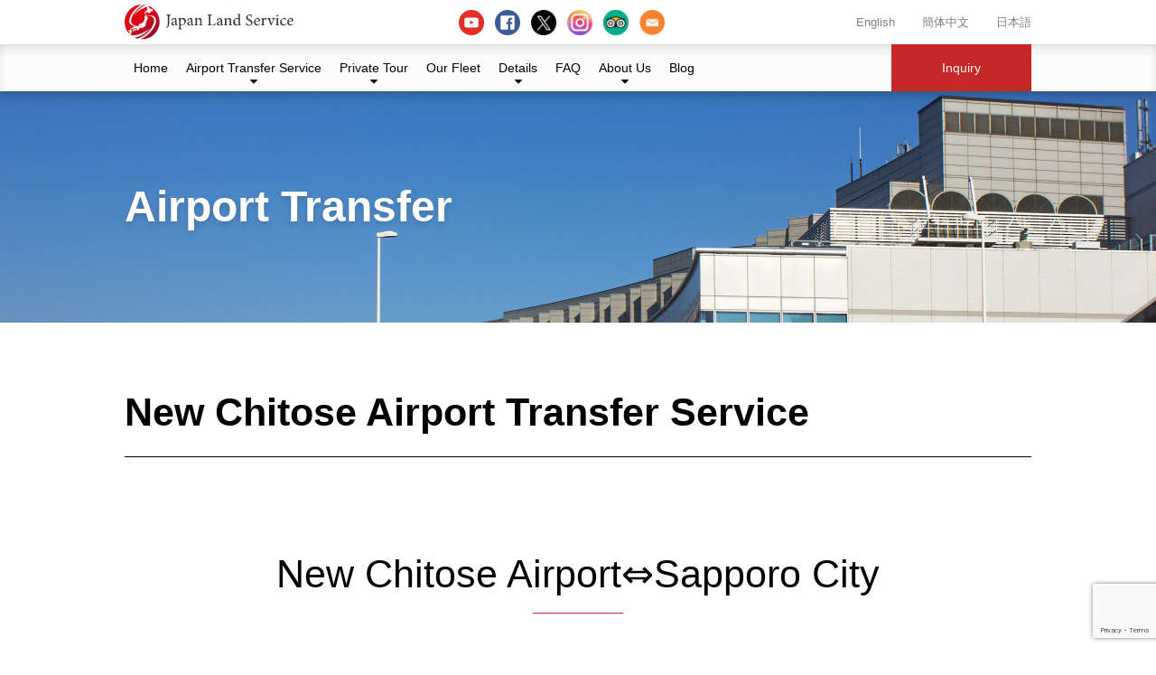

--- FILE ---
content_type: text/html; charset=UTF-8
request_url: https://japan-land-service.com/airport/new-chitose-airport-transfer/
body_size: 15917
content:
<!doctype html>
<html lang="en-US">
<head>
<!-- Google Tag Manager -->
<script>(function(w,d,s,l,i){w[l]=w[l]||[];w[l].push({'gtm.start':
new Date().getTime(),event:'gtm.js'});var f=d.getElementsByTagName(s)[0],
j=d.createElement(s),dl=l!='dataLayer'?'&l='+l:'';j.async=true;j.src=
'https://www.googletagmanager.com/gtm.js?id='+i+dl;f.parentNode.insertBefore(j,f);
})(window,document,'script','dataLayer','GTM-PS7P79W');</script>
<!-- End Google Tag Manager -->
	<meta charset="UTF-8">
	<meta name="viewport" content="width=device-width, initial-scale=1">
	<link rel="profile" href="http://gmpg.org/xfn/11">
	<link rel="stylesheet" href="https://use.fontawesome.com/releases/v5.7.2/css/all.css" integrity="sha384-fnmOCqbTlWIlj8LyTjo7mOUStjsKC4pOpQbqyi7RrhN7udi9RwhKkMHpvLbHG9Sr" crossorigin="anonymous">
	<meta name='robots' content='index, follow, max-image-preview:large, max-snippet:-1, max-video-preview:-1' />
<link rel="alternate" href="https://japan-land-service.com/airport/new-chitose-airport-transfer/" hreflang="en" />
<link rel="alternate" href="https://japan-land-service.com/zh/airport/shin-chitose-airport-transfer-cn/" hreflang="zh" />
<link rel="alternate" href="https://japan-land-service.com/ja/airport/shin-chitose-airport-transfer-jp/" hreflang="ja" />

	<!-- This site is optimized with the Yoast SEO plugin v26.7 - https://yoast.com/wordpress/plugins/seo/ -->
	<title>New Chitose Airport Transfer Service - Japan Land Service</title>
	<link rel="canonical" href="https://japan-land-service.com/airport/new-chitose-airport-transfer/" />
	<meta property="og:locale" content="en_US" />
	<meta property="og:locale:alternate" content="zh_CN" />
	<meta property="og:locale:alternate" content="ja_JP" />
	<meta property="og:type" content="article" />
	<meta property="og:title" content="New Chitose Airport Transfer Service - Japan Land Service" />
	<meta property="og:description" content="New Chitose Airport⇔Sapporo City 1. Description of our service When you step out from the gate after picking u [&hellip;]" />
	<meta property="og:url" content="https://japan-land-service.com/airport/new-chitose-airport-transfer/" />
	<meta property="og:site_name" content="Japan Land Service" />
	<meta property="article:modified_time" content="2023-08-16T12:33:15+00:00" />
	<meta property="og:image" content="https://japan-land-service.com/wp-content/uploads/2018/10/AdobeStock_253422688-2-scaled.jpeg" />
	<meta property="og:image:width" content="2560" />
	<meta property="og:image:height" content="1707" />
	<meta property="og:image:type" content="image/jpeg" />
	<meta name="twitter:card" content="summary_large_image" />
	<meta name="twitter:label1" content="Est. reading time" />
	<meta name="twitter:data1" content="2 minutes" />
	<script type="application/ld+json" class="yoast-schema-graph">{"@context":"https://schema.org","@graph":[{"@type":"WebPage","@id":"https://japan-land-service.com/airport/new-chitose-airport-transfer/","url":"https://japan-land-service.com/airport/new-chitose-airport-transfer/","name":"New Chitose Airport Transfer Service - Japan Land Service","isPartOf":{"@id":"https://japan-land-service.com/#website"},"primaryImageOfPage":{"@id":"https://japan-land-service.com/airport/new-chitose-airport-transfer/#primaryimage"},"image":{"@id":"https://japan-land-service.com/airport/new-chitose-airport-transfer/#primaryimage"},"thumbnailUrl":"https://japan-land-service.com/wp-content/uploads/2018/10/AdobeStock_253422688-2-scaled.jpeg","datePublished":"2018-10-21T00:13:30+00:00","dateModified":"2023-08-16T12:33:15+00:00","breadcrumb":{"@id":"https://japan-land-service.com/airport/new-chitose-airport-transfer/#breadcrumb"},"inLanguage":"en-US","potentialAction":[{"@type":"ReadAction","target":["https://japan-land-service.com/airport/new-chitose-airport-transfer/"]}]},{"@type":"ImageObject","inLanguage":"en-US","@id":"https://japan-land-service.com/airport/new-chitose-airport-transfer/#primaryimage","url":"https://japan-land-service.com/wp-content/uploads/2018/10/AdobeStock_253422688-2-scaled.jpeg","contentUrl":"https://japan-land-service.com/wp-content/uploads/2018/10/AdobeStock_253422688-2-scaled.jpeg","width":2560,"height":1707},{"@type":"BreadcrumbList","@id":"https://japan-land-service.com/airport/new-chitose-airport-transfer/#breadcrumb","itemListElement":[{"@type":"ListItem","position":1,"name":"ホーム","item":"https://japan-land-service.com/"},{"@type":"ListItem","position":2,"name":"Airport transfer","item":"https://japan-land-service.com/airport/"},{"@type":"ListItem","position":3,"name":"New Chitose Airport Transfer Service"}]},{"@type":"WebSite","@id":"https://japan-land-service.com/#website","url":"https://japan-land-service.com/","name":"Japan Land Service","description":"Japan Tour Operator - Charter Bus / Private Tour / Airport Transfer","publisher":{"@id":"https://japan-land-service.com/#organization"},"potentialAction":[{"@type":"SearchAction","target":{"@type":"EntryPoint","urlTemplate":"https://japan-land-service.com/?s={search_term_string}"},"query-input":{"@type":"PropertyValueSpecification","valueRequired":true,"valueName":"search_term_string"}}],"inLanguage":"en-US"},{"@type":"Organization","@id":"https://japan-land-service.com/#organization","name":"Japan Land Service Co., Ltd.","url":"https://japan-land-service.com/","logo":{"@type":"ImageObject","inLanguage":"en-US","@id":"https://japan-land-service.com/#/schema/logo/image/","url":"http://japan-land-service.com/wp-content/uploads/2018/11/icon.png","contentUrl":"http://japan-land-service.com/wp-content/uploads/2018/11/icon.png","width":512,"height":512,"caption":"Japan Land Service Co., Ltd."},"image":{"@id":"https://japan-land-service.com/#/schema/logo/image/"}}]}</script>
	<!-- / Yoast SEO plugin. -->


<link rel='dns-prefetch' href='//static.addtoany.com' />
<link rel='dns-prefetch' href='//cdnjs.cloudflare.com' />
<link rel='dns-prefetch' href='//maxcdn.bootstrapcdn.com' />
<link rel="alternate" type="application/rss+xml" title="Japan Land Service &raquo; Feed" href="https://japan-land-service.com/feed/" />
<link rel="alternate" type="application/rss+xml" title="Japan Land Service &raquo; Comments Feed" href="https://japan-land-service.com/comments/feed/" />
<link rel="alternate" title="oEmbed (JSON)" type="application/json+oembed" href="https://japan-land-service.com/wp-json/oembed/1.0/embed?url=https%3A%2F%2Fjapan-land-service.com%2Fairport%2Fnew-chitose-airport-transfer%2F&#038;lang=en" />
<link rel="alternate" title="oEmbed (XML)" type="text/xml+oembed" href="https://japan-land-service.com/wp-json/oembed/1.0/embed?url=https%3A%2F%2Fjapan-land-service.com%2Fairport%2Fnew-chitose-airport-transfer%2F&#038;format=xml&#038;lang=en" />
		<!-- This site uses the Google Analytics by MonsterInsights plugin v9.11.1 - Using Analytics tracking - https://www.monsterinsights.com/ -->
		<!-- Note: MonsterInsights is not currently configured on this site. The site owner needs to authenticate with Google Analytics in the MonsterInsights settings panel. -->
					<!-- No tracking code set -->
				<!-- / Google Analytics by MonsterInsights -->
		<style id='wp-img-auto-sizes-contain-inline-css' type='text/css'>
img:is([sizes=auto i],[sizes^="auto," i]){contain-intrinsic-size:3000px 1500px}
/*# sourceURL=wp-img-auto-sizes-contain-inline-css */
</style>
<style id='wp-emoji-styles-inline-css' type='text/css'>

	img.wp-smiley, img.emoji {
		display: inline !important;
		border: none !important;
		box-shadow: none !important;
		height: 1em !important;
		width: 1em !important;
		margin: 0 0.07em !important;
		vertical-align: -0.1em !important;
		background: none !important;
		padding: 0 !important;
	}
/*# sourceURL=wp-emoji-styles-inline-css */
</style>
<style id='wp-block-library-inline-css' type='text/css'>
:root{--wp-block-synced-color:#7a00df;--wp-block-synced-color--rgb:122,0,223;--wp-bound-block-color:var(--wp-block-synced-color);--wp-editor-canvas-background:#ddd;--wp-admin-theme-color:#007cba;--wp-admin-theme-color--rgb:0,124,186;--wp-admin-theme-color-darker-10:#006ba1;--wp-admin-theme-color-darker-10--rgb:0,107,160.5;--wp-admin-theme-color-darker-20:#005a87;--wp-admin-theme-color-darker-20--rgb:0,90,135;--wp-admin-border-width-focus:2px}@media (min-resolution:192dpi){:root{--wp-admin-border-width-focus:1.5px}}.wp-element-button{cursor:pointer}:root .has-very-light-gray-background-color{background-color:#eee}:root .has-very-dark-gray-background-color{background-color:#313131}:root .has-very-light-gray-color{color:#eee}:root .has-very-dark-gray-color{color:#313131}:root .has-vivid-green-cyan-to-vivid-cyan-blue-gradient-background{background:linear-gradient(135deg,#00d084,#0693e3)}:root .has-purple-crush-gradient-background{background:linear-gradient(135deg,#34e2e4,#4721fb 50%,#ab1dfe)}:root .has-hazy-dawn-gradient-background{background:linear-gradient(135deg,#faaca8,#dad0ec)}:root .has-subdued-olive-gradient-background{background:linear-gradient(135deg,#fafae1,#67a671)}:root .has-atomic-cream-gradient-background{background:linear-gradient(135deg,#fdd79a,#004a59)}:root .has-nightshade-gradient-background{background:linear-gradient(135deg,#330968,#31cdcf)}:root .has-midnight-gradient-background{background:linear-gradient(135deg,#020381,#2874fc)}:root{--wp--preset--font-size--normal:16px;--wp--preset--font-size--huge:42px}.has-regular-font-size{font-size:1em}.has-larger-font-size{font-size:2.625em}.has-normal-font-size{font-size:var(--wp--preset--font-size--normal)}.has-huge-font-size{font-size:var(--wp--preset--font-size--huge)}.has-text-align-center{text-align:center}.has-text-align-left{text-align:left}.has-text-align-right{text-align:right}.has-fit-text{white-space:nowrap!important}#end-resizable-editor-section{display:none}.aligncenter{clear:both}.items-justified-left{justify-content:flex-start}.items-justified-center{justify-content:center}.items-justified-right{justify-content:flex-end}.items-justified-space-between{justify-content:space-between}.screen-reader-text{border:0;clip-path:inset(50%);height:1px;margin:-1px;overflow:hidden;padding:0;position:absolute;width:1px;word-wrap:normal!important}.screen-reader-text:focus{background-color:#ddd;clip-path:none;color:#444;display:block;font-size:1em;height:auto;left:5px;line-height:normal;padding:15px 23px 14px;text-decoration:none;top:5px;width:auto;z-index:100000}html :where(.has-border-color){border-style:solid}html :where([style*=border-top-color]){border-top-style:solid}html :where([style*=border-right-color]){border-right-style:solid}html :where([style*=border-bottom-color]){border-bottom-style:solid}html :where([style*=border-left-color]){border-left-style:solid}html :where([style*=border-width]){border-style:solid}html :where([style*=border-top-width]){border-top-style:solid}html :where([style*=border-right-width]){border-right-style:solid}html :where([style*=border-bottom-width]){border-bottom-style:solid}html :where([style*=border-left-width]){border-left-style:solid}html :where(img[class*=wp-image-]){height:auto;max-width:100%}:where(figure){margin:0 0 1em}html :where(.is-position-sticky){--wp-admin--admin-bar--position-offset:var(--wp-admin--admin-bar--height,0px)}@media screen and (max-width:600px){html :where(.is-position-sticky){--wp-admin--admin-bar--position-offset:0px}}

/*# sourceURL=wp-block-library-inline-css */
</style><style id='wp-block-image-inline-css' type='text/css'>
.wp-block-image>a,.wp-block-image>figure>a{display:inline-block}.wp-block-image img{box-sizing:border-box;height:auto;max-width:100%;vertical-align:bottom}@media not (prefers-reduced-motion){.wp-block-image img.hide{visibility:hidden}.wp-block-image img.show{animation:show-content-image .4s}}.wp-block-image[style*=border-radius] img,.wp-block-image[style*=border-radius]>a{border-radius:inherit}.wp-block-image.has-custom-border img{box-sizing:border-box}.wp-block-image.aligncenter{text-align:center}.wp-block-image.alignfull>a,.wp-block-image.alignwide>a{width:100%}.wp-block-image.alignfull img,.wp-block-image.alignwide img{height:auto;width:100%}.wp-block-image .aligncenter,.wp-block-image .alignleft,.wp-block-image .alignright,.wp-block-image.aligncenter,.wp-block-image.alignleft,.wp-block-image.alignright{display:table}.wp-block-image .aligncenter>figcaption,.wp-block-image .alignleft>figcaption,.wp-block-image .alignright>figcaption,.wp-block-image.aligncenter>figcaption,.wp-block-image.alignleft>figcaption,.wp-block-image.alignright>figcaption{caption-side:bottom;display:table-caption}.wp-block-image .alignleft{float:left;margin:.5em 1em .5em 0}.wp-block-image .alignright{float:right;margin:.5em 0 .5em 1em}.wp-block-image .aligncenter{margin-left:auto;margin-right:auto}.wp-block-image :where(figcaption){margin-bottom:1em;margin-top:.5em}.wp-block-image.is-style-circle-mask img{border-radius:9999px}@supports ((-webkit-mask-image:none) or (mask-image:none)) or (-webkit-mask-image:none){.wp-block-image.is-style-circle-mask img{border-radius:0;-webkit-mask-image:url('data:image/svg+xml;utf8,<svg viewBox="0 0 100 100" xmlns="http://www.w3.org/2000/svg"><circle cx="50" cy="50" r="50"/></svg>');mask-image:url('data:image/svg+xml;utf8,<svg viewBox="0 0 100 100" xmlns="http://www.w3.org/2000/svg"><circle cx="50" cy="50" r="50"/></svg>');mask-mode:alpha;-webkit-mask-position:center;mask-position:center;-webkit-mask-repeat:no-repeat;mask-repeat:no-repeat;-webkit-mask-size:contain;mask-size:contain}}:root :where(.wp-block-image.is-style-rounded img,.wp-block-image .is-style-rounded img){border-radius:9999px}.wp-block-image figure{margin:0}.wp-lightbox-container{display:flex;flex-direction:column;position:relative}.wp-lightbox-container img{cursor:zoom-in}.wp-lightbox-container img:hover+button{opacity:1}.wp-lightbox-container button{align-items:center;backdrop-filter:blur(16px) saturate(180%);background-color:#5a5a5a40;border:none;border-radius:4px;cursor:zoom-in;display:flex;height:20px;justify-content:center;opacity:0;padding:0;position:absolute;right:16px;text-align:center;top:16px;width:20px;z-index:100}@media not (prefers-reduced-motion){.wp-lightbox-container button{transition:opacity .2s ease}}.wp-lightbox-container button:focus-visible{outline:3px auto #5a5a5a40;outline:3px auto -webkit-focus-ring-color;outline-offset:3px}.wp-lightbox-container button:hover{cursor:pointer;opacity:1}.wp-lightbox-container button:focus{opacity:1}.wp-lightbox-container button:focus,.wp-lightbox-container button:hover,.wp-lightbox-container button:not(:hover):not(:active):not(.has-background){background-color:#5a5a5a40;border:none}.wp-lightbox-overlay{box-sizing:border-box;cursor:zoom-out;height:100vh;left:0;overflow:hidden;position:fixed;top:0;visibility:hidden;width:100%;z-index:100000}.wp-lightbox-overlay .close-button{align-items:center;cursor:pointer;display:flex;justify-content:center;min-height:40px;min-width:40px;padding:0;position:absolute;right:calc(env(safe-area-inset-right) + 16px);top:calc(env(safe-area-inset-top) + 16px);z-index:5000000}.wp-lightbox-overlay .close-button:focus,.wp-lightbox-overlay .close-button:hover,.wp-lightbox-overlay .close-button:not(:hover):not(:active):not(.has-background){background:none;border:none}.wp-lightbox-overlay .lightbox-image-container{height:var(--wp--lightbox-container-height);left:50%;overflow:hidden;position:absolute;top:50%;transform:translate(-50%,-50%);transform-origin:top left;width:var(--wp--lightbox-container-width);z-index:9999999999}.wp-lightbox-overlay .wp-block-image{align-items:center;box-sizing:border-box;display:flex;height:100%;justify-content:center;margin:0;position:relative;transform-origin:0 0;width:100%;z-index:3000000}.wp-lightbox-overlay .wp-block-image img{height:var(--wp--lightbox-image-height);min-height:var(--wp--lightbox-image-height);min-width:var(--wp--lightbox-image-width);width:var(--wp--lightbox-image-width)}.wp-lightbox-overlay .wp-block-image figcaption{display:none}.wp-lightbox-overlay button{background:none;border:none}.wp-lightbox-overlay .scrim{background-color:#fff;height:100%;opacity:.9;position:absolute;width:100%;z-index:2000000}.wp-lightbox-overlay.active{visibility:visible}@media not (prefers-reduced-motion){.wp-lightbox-overlay.active{animation:turn-on-visibility .25s both}.wp-lightbox-overlay.active img{animation:turn-on-visibility .35s both}.wp-lightbox-overlay.show-closing-animation:not(.active){animation:turn-off-visibility .35s both}.wp-lightbox-overlay.show-closing-animation:not(.active) img{animation:turn-off-visibility .25s both}.wp-lightbox-overlay.zoom.active{animation:none;opacity:1;visibility:visible}.wp-lightbox-overlay.zoom.active .lightbox-image-container{animation:lightbox-zoom-in .4s}.wp-lightbox-overlay.zoom.active .lightbox-image-container img{animation:none}.wp-lightbox-overlay.zoom.active .scrim{animation:turn-on-visibility .4s forwards}.wp-lightbox-overlay.zoom.show-closing-animation:not(.active){animation:none}.wp-lightbox-overlay.zoom.show-closing-animation:not(.active) .lightbox-image-container{animation:lightbox-zoom-out .4s}.wp-lightbox-overlay.zoom.show-closing-animation:not(.active) .lightbox-image-container img{animation:none}.wp-lightbox-overlay.zoom.show-closing-animation:not(.active) .scrim{animation:turn-off-visibility .4s forwards}}@keyframes show-content-image{0%{visibility:hidden}99%{visibility:hidden}to{visibility:visible}}@keyframes turn-on-visibility{0%{opacity:0}to{opacity:1}}@keyframes turn-off-visibility{0%{opacity:1;visibility:visible}99%{opacity:0;visibility:visible}to{opacity:0;visibility:hidden}}@keyframes lightbox-zoom-in{0%{transform:translate(calc((-100vw + var(--wp--lightbox-scrollbar-width))/2 + var(--wp--lightbox-initial-left-position)),calc(-50vh + var(--wp--lightbox-initial-top-position))) scale(var(--wp--lightbox-scale))}to{transform:translate(-50%,-50%) scale(1)}}@keyframes lightbox-zoom-out{0%{transform:translate(-50%,-50%) scale(1);visibility:visible}99%{visibility:visible}to{transform:translate(calc((-100vw + var(--wp--lightbox-scrollbar-width))/2 + var(--wp--lightbox-initial-left-position)),calc(-50vh + var(--wp--lightbox-initial-top-position))) scale(var(--wp--lightbox-scale));visibility:hidden}}
/*# sourceURL=https://japan-land-service.com/wp-includes/blocks/image/style.min.css */
</style>
<style id='wp-block-embed-inline-css' type='text/css'>
.wp-block-embed.alignleft,.wp-block-embed.alignright,.wp-block[data-align=left]>[data-type="core/embed"],.wp-block[data-align=right]>[data-type="core/embed"]{max-width:360px;width:100%}.wp-block-embed.alignleft .wp-block-embed__wrapper,.wp-block-embed.alignright .wp-block-embed__wrapper,.wp-block[data-align=left]>[data-type="core/embed"] .wp-block-embed__wrapper,.wp-block[data-align=right]>[data-type="core/embed"] .wp-block-embed__wrapper{min-width:280px}.wp-block-cover .wp-block-embed{min-height:240px;min-width:320px}.wp-block-embed{overflow-wrap:break-word}.wp-block-embed :where(figcaption){margin-bottom:1em;margin-top:.5em}.wp-block-embed iframe{max-width:100%}.wp-block-embed__wrapper{position:relative}.wp-embed-responsive .wp-has-aspect-ratio .wp-block-embed__wrapper:before{content:"";display:block;padding-top:50%}.wp-embed-responsive .wp-has-aspect-ratio iframe{bottom:0;height:100%;left:0;position:absolute;right:0;top:0;width:100%}.wp-embed-responsive .wp-embed-aspect-21-9 .wp-block-embed__wrapper:before{padding-top:42.85%}.wp-embed-responsive .wp-embed-aspect-18-9 .wp-block-embed__wrapper:before{padding-top:50%}.wp-embed-responsive .wp-embed-aspect-16-9 .wp-block-embed__wrapper:before{padding-top:56.25%}.wp-embed-responsive .wp-embed-aspect-4-3 .wp-block-embed__wrapper:before{padding-top:75%}.wp-embed-responsive .wp-embed-aspect-1-1 .wp-block-embed__wrapper:before{padding-top:100%}.wp-embed-responsive .wp-embed-aspect-9-16 .wp-block-embed__wrapper:before{padding-top:177.77%}.wp-embed-responsive .wp-embed-aspect-1-2 .wp-block-embed__wrapper:before{padding-top:200%}
/*# sourceURL=https://japan-land-service.com/wp-includes/blocks/embed/style.min.css */
</style>
<style id='global-styles-inline-css' type='text/css'>
:root{--wp--preset--aspect-ratio--square: 1;--wp--preset--aspect-ratio--4-3: 4/3;--wp--preset--aspect-ratio--3-4: 3/4;--wp--preset--aspect-ratio--3-2: 3/2;--wp--preset--aspect-ratio--2-3: 2/3;--wp--preset--aspect-ratio--16-9: 16/9;--wp--preset--aspect-ratio--9-16: 9/16;--wp--preset--color--black: #000000;--wp--preset--color--cyan-bluish-gray: #abb8c3;--wp--preset--color--white: #ffffff;--wp--preset--color--pale-pink: #f78da7;--wp--preset--color--vivid-red: #cf2e2e;--wp--preset--color--luminous-vivid-orange: #ff6900;--wp--preset--color--luminous-vivid-amber: #fcb900;--wp--preset--color--light-green-cyan: #7bdcb5;--wp--preset--color--vivid-green-cyan: #00d084;--wp--preset--color--pale-cyan-blue: #8ed1fc;--wp--preset--color--vivid-cyan-blue: #0693e3;--wp--preset--color--vivid-purple: #9b51e0;--wp--preset--gradient--vivid-cyan-blue-to-vivid-purple: linear-gradient(135deg,rgb(6,147,227) 0%,rgb(155,81,224) 100%);--wp--preset--gradient--light-green-cyan-to-vivid-green-cyan: linear-gradient(135deg,rgb(122,220,180) 0%,rgb(0,208,130) 100%);--wp--preset--gradient--luminous-vivid-amber-to-luminous-vivid-orange: linear-gradient(135deg,rgb(252,185,0) 0%,rgb(255,105,0) 100%);--wp--preset--gradient--luminous-vivid-orange-to-vivid-red: linear-gradient(135deg,rgb(255,105,0) 0%,rgb(207,46,46) 100%);--wp--preset--gradient--very-light-gray-to-cyan-bluish-gray: linear-gradient(135deg,rgb(238,238,238) 0%,rgb(169,184,195) 100%);--wp--preset--gradient--cool-to-warm-spectrum: linear-gradient(135deg,rgb(74,234,220) 0%,rgb(151,120,209) 20%,rgb(207,42,186) 40%,rgb(238,44,130) 60%,rgb(251,105,98) 80%,rgb(254,248,76) 100%);--wp--preset--gradient--blush-light-purple: linear-gradient(135deg,rgb(255,206,236) 0%,rgb(152,150,240) 100%);--wp--preset--gradient--blush-bordeaux: linear-gradient(135deg,rgb(254,205,165) 0%,rgb(254,45,45) 50%,rgb(107,0,62) 100%);--wp--preset--gradient--luminous-dusk: linear-gradient(135deg,rgb(255,203,112) 0%,rgb(199,81,192) 50%,rgb(65,88,208) 100%);--wp--preset--gradient--pale-ocean: linear-gradient(135deg,rgb(255,245,203) 0%,rgb(182,227,212) 50%,rgb(51,167,181) 100%);--wp--preset--gradient--electric-grass: linear-gradient(135deg,rgb(202,248,128) 0%,rgb(113,206,126) 100%);--wp--preset--gradient--midnight: linear-gradient(135deg,rgb(2,3,129) 0%,rgb(40,116,252) 100%);--wp--preset--font-size--small: 13px;--wp--preset--font-size--medium: 20px;--wp--preset--font-size--large: 36px;--wp--preset--font-size--x-large: 42px;--wp--preset--spacing--20: 0.44rem;--wp--preset--spacing--30: 0.67rem;--wp--preset--spacing--40: 1rem;--wp--preset--spacing--50: 1.5rem;--wp--preset--spacing--60: 2.25rem;--wp--preset--spacing--70: 3.38rem;--wp--preset--spacing--80: 5.06rem;--wp--preset--shadow--natural: 6px 6px 9px rgba(0, 0, 0, 0.2);--wp--preset--shadow--deep: 12px 12px 50px rgba(0, 0, 0, 0.4);--wp--preset--shadow--sharp: 6px 6px 0px rgba(0, 0, 0, 0.2);--wp--preset--shadow--outlined: 6px 6px 0px -3px rgb(255, 255, 255), 6px 6px rgb(0, 0, 0);--wp--preset--shadow--crisp: 6px 6px 0px rgb(0, 0, 0);}:where(.is-layout-flex){gap: 0.5em;}:where(.is-layout-grid){gap: 0.5em;}body .is-layout-flex{display: flex;}.is-layout-flex{flex-wrap: wrap;align-items: center;}.is-layout-flex > :is(*, div){margin: 0;}body .is-layout-grid{display: grid;}.is-layout-grid > :is(*, div){margin: 0;}:where(.wp-block-columns.is-layout-flex){gap: 2em;}:where(.wp-block-columns.is-layout-grid){gap: 2em;}:where(.wp-block-post-template.is-layout-flex){gap: 1.25em;}:where(.wp-block-post-template.is-layout-grid){gap: 1.25em;}.has-black-color{color: var(--wp--preset--color--black) !important;}.has-cyan-bluish-gray-color{color: var(--wp--preset--color--cyan-bluish-gray) !important;}.has-white-color{color: var(--wp--preset--color--white) !important;}.has-pale-pink-color{color: var(--wp--preset--color--pale-pink) !important;}.has-vivid-red-color{color: var(--wp--preset--color--vivid-red) !important;}.has-luminous-vivid-orange-color{color: var(--wp--preset--color--luminous-vivid-orange) !important;}.has-luminous-vivid-amber-color{color: var(--wp--preset--color--luminous-vivid-amber) !important;}.has-light-green-cyan-color{color: var(--wp--preset--color--light-green-cyan) !important;}.has-vivid-green-cyan-color{color: var(--wp--preset--color--vivid-green-cyan) !important;}.has-pale-cyan-blue-color{color: var(--wp--preset--color--pale-cyan-blue) !important;}.has-vivid-cyan-blue-color{color: var(--wp--preset--color--vivid-cyan-blue) !important;}.has-vivid-purple-color{color: var(--wp--preset--color--vivid-purple) !important;}.has-black-background-color{background-color: var(--wp--preset--color--black) !important;}.has-cyan-bluish-gray-background-color{background-color: var(--wp--preset--color--cyan-bluish-gray) !important;}.has-white-background-color{background-color: var(--wp--preset--color--white) !important;}.has-pale-pink-background-color{background-color: var(--wp--preset--color--pale-pink) !important;}.has-vivid-red-background-color{background-color: var(--wp--preset--color--vivid-red) !important;}.has-luminous-vivid-orange-background-color{background-color: var(--wp--preset--color--luminous-vivid-orange) !important;}.has-luminous-vivid-amber-background-color{background-color: var(--wp--preset--color--luminous-vivid-amber) !important;}.has-light-green-cyan-background-color{background-color: var(--wp--preset--color--light-green-cyan) !important;}.has-vivid-green-cyan-background-color{background-color: var(--wp--preset--color--vivid-green-cyan) !important;}.has-pale-cyan-blue-background-color{background-color: var(--wp--preset--color--pale-cyan-blue) !important;}.has-vivid-cyan-blue-background-color{background-color: var(--wp--preset--color--vivid-cyan-blue) !important;}.has-vivid-purple-background-color{background-color: var(--wp--preset--color--vivid-purple) !important;}.has-black-border-color{border-color: var(--wp--preset--color--black) !important;}.has-cyan-bluish-gray-border-color{border-color: var(--wp--preset--color--cyan-bluish-gray) !important;}.has-white-border-color{border-color: var(--wp--preset--color--white) !important;}.has-pale-pink-border-color{border-color: var(--wp--preset--color--pale-pink) !important;}.has-vivid-red-border-color{border-color: var(--wp--preset--color--vivid-red) !important;}.has-luminous-vivid-orange-border-color{border-color: var(--wp--preset--color--luminous-vivid-orange) !important;}.has-luminous-vivid-amber-border-color{border-color: var(--wp--preset--color--luminous-vivid-amber) !important;}.has-light-green-cyan-border-color{border-color: var(--wp--preset--color--light-green-cyan) !important;}.has-vivid-green-cyan-border-color{border-color: var(--wp--preset--color--vivid-green-cyan) !important;}.has-pale-cyan-blue-border-color{border-color: var(--wp--preset--color--pale-cyan-blue) !important;}.has-vivid-cyan-blue-border-color{border-color: var(--wp--preset--color--vivid-cyan-blue) !important;}.has-vivid-purple-border-color{border-color: var(--wp--preset--color--vivid-purple) !important;}.has-vivid-cyan-blue-to-vivid-purple-gradient-background{background: var(--wp--preset--gradient--vivid-cyan-blue-to-vivid-purple) !important;}.has-light-green-cyan-to-vivid-green-cyan-gradient-background{background: var(--wp--preset--gradient--light-green-cyan-to-vivid-green-cyan) !important;}.has-luminous-vivid-amber-to-luminous-vivid-orange-gradient-background{background: var(--wp--preset--gradient--luminous-vivid-amber-to-luminous-vivid-orange) !important;}.has-luminous-vivid-orange-to-vivid-red-gradient-background{background: var(--wp--preset--gradient--luminous-vivid-orange-to-vivid-red) !important;}.has-very-light-gray-to-cyan-bluish-gray-gradient-background{background: var(--wp--preset--gradient--very-light-gray-to-cyan-bluish-gray) !important;}.has-cool-to-warm-spectrum-gradient-background{background: var(--wp--preset--gradient--cool-to-warm-spectrum) !important;}.has-blush-light-purple-gradient-background{background: var(--wp--preset--gradient--blush-light-purple) !important;}.has-blush-bordeaux-gradient-background{background: var(--wp--preset--gradient--blush-bordeaux) !important;}.has-luminous-dusk-gradient-background{background: var(--wp--preset--gradient--luminous-dusk) !important;}.has-pale-ocean-gradient-background{background: var(--wp--preset--gradient--pale-ocean) !important;}.has-electric-grass-gradient-background{background: var(--wp--preset--gradient--electric-grass) !important;}.has-midnight-gradient-background{background: var(--wp--preset--gradient--midnight) !important;}.has-small-font-size{font-size: var(--wp--preset--font-size--small) !important;}.has-medium-font-size{font-size: var(--wp--preset--font-size--medium) !important;}.has-large-font-size{font-size: var(--wp--preset--font-size--large) !important;}.has-x-large-font-size{font-size: var(--wp--preset--font-size--x-large) !important;}
/*# sourceURL=global-styles-inline-css */
</style>

<style id='classic-theme-styles-inline-css' type='text/css'>
/*! This file is auto-generated */
.wp-block-button__link{color:#fff;background-color:#32373c;border-radius:9999px;box-shadow:none;text-decoration:none;padding:calc(.667em + 2px) calc(1.333em + 2px);font-size:1.125em}.wp-block-file__button{background:#32373c;color:#fff;text-decoration:none}
/*# sourceURL=/wp-includes/css/classic-themes.min.css */
</style>
<link rel='stylesheet' id='contact-form-7-css' href='https://japan-land-service.com/wp-content/plugins/contact-form-7/includes/css/styles.css?ver=6.1.4' type='text/css' media='all' />
<link rel='stylesheet' id='dashicons-css' href='https://japan-land-service.com/wp-includes/css/dashicons.min.css?ver=6.9' type='text/css' media='all' />
<link rel='stylesheet' id='jls-style-css' href='https://japan-land-service.com/wp-content/themes/jls/style.css?ver=6.9' type='text/css' media='all' />
<link rel='stylesheet' id='jls-css-style-css' href='https://japan-land-service.com/wp-content/themes/jls/css/style.min.css?ver=6.9' type='text/css' media='all' />
<link rel='stylesheet' id='jls-font-awesome-css' href='https://maxcdn.bootstrapcdn.com/font-awesome/4.5.0/css/font-awesome.min.css?ver=6.9' type='text/css' media='all' />
<link rel='stylesheet' id='jls-customize-style-css' href='https://japan-land-service.com/wp-content/themes/jls/customize.css?ver=6.9' type='text/css' media='all' />
<link rel='stylesheet' id='jls-app-style-css' href='https://japan-land-service.com/wp-content/themes/jls/css/app.css?ver=6.9' type='text/css' media='all' />
<link rel='stylesheet' id='jls-slick-theme-style-css' href='https://japan-land-service.com/wp-content/themes/jls/inc/modules/slider/js/slick/slick-theme.css?ver=6.9' type='text/css' media='all' />
<link rel='stylesheet' id='jls-slick-style-css' href='https://japan-land-service.com/wp-content/themes/jls/inc/modules/slider/js/slick/slick.css?ver=6.9' type='text/css' media='all' />
<link rel='stylesheet' id='slb_core-css' href='https://japan-land-service.com/wp-content/plugins/simple-lightbox/client/css/app.css?ver=2.9.4' type='text/css' media='all' />
<link rel='stylesheet' id='addtoany-css' href='https://japan-land-service.com/wp-content/plugins/add-to-any/addtoany.min.css?ver=1.16' type='text/css' media='all' />
<link rel='stylesheet' id='wp-block-heading-css' href='https://japan-land-service.com/wp-includes/blocks/heading/style.min.css?ver=6.9' type='text/css' media='all' />
<link rel='stylesheet' id='wp-block-paragraph-css' href='https://japan-land-service.com/wp-includes/blocks/paragraph/style.min.css?ver=6.9' type='text/css' media='all' />
<script type="text/javascript" id="addtoany-core-js-before">
/* <![CDATA[ */
window.a2a_config=window.a2a_config||{};a2a_config.callbacks=[];a2a_config.overlays=[];a2a_config.templates={};

//# sourceURL=addtoany-core-js-before
/* ]]> */
</script>
<script type="text/javascript" defer src="https://static.addtoany.com/menu/page.js" id="addtoany-core-js"></script>
<script type="text/javascript" src="https://japan-land-service.com/wp-includes/js/jquery/jquery.min.js?ver=3.7.1" id="jquery-core-js"></script>
<script type="text/javascript" src="https://japan-land-service.com/wp-includes/js/jquery/jquery-migrate.min.js?ver=3.4.1" id="jquery-migrate-js"></script>
<script type="text/javascript" defer src="https://japan-land-service.com/wp-content/plugins/add-to-any/addtoany.min.js?ver=1.1" id="addtoany-jquery-js"></script>
<link rel="https://api.w.org/" href="https://japan-land-service.com/wp-json/" /><link rel="alternate" title="JSON" type="application/json" href="https://japan-land-service.com/wp-json/wp/v2/airport/1073" /><link rel="EditURI" type="application/rsd+xml" title="RSD" href="https://japan-land-service.com/xmlrpc.php?rsd" />
<meta name="generator" content="WordPress 6.9" />
<link rel='shortlink' href='https://japan-land-service.com/?p=1073' />
<meta name="description" content="New Chitose Airport⇔Sapporo City1. Description of our serviceWhen you step out from the gate after picking up your luggage, our airport staff will greet you at the gate. You just need to look for the board on with your name on it. Our airport staff will esco……"><style type="text/css">.recentcomments a{display:inline !important;padding:0 !important;margin:0 !important;}</style><link rel="icon" href="https://japan-land-service.com/wp-content/uploads/2018/10/cropped-icon-32x32.png" sizes="32x32" />
<link rel="icon" href="https://japan-land-service.com/wp-content/uploads/2018/10/cropped-icon-192x192.png" sizes="192x192" />
<link rel="apple-touch-icon" href="https://japan-land-service.com/wp-content/uploads/2018/10/cropped-icon-180x180.png" />
<meta name="msapplication-TileImage" content="https://japan-land-service.com/wp-content/uploads/2018/10/cropped-icon-270x270.png" />
		<style type="text/css" id="wp-custom-css">
			.top-breadcrumb{
		max-width: 1004px;
    margin: 0 auto;
		font-size:90%;
		padding:10px 0;
}

.section-photolink .bg-counter::after {
    background: url(https://japan-land-service.com/wp-content/themes/jls/images/img_counter.jpg) center no-repeat;
}

.section-photolink .bg-force::after {
    background: url(https://japan-land-service.com/wp-content/themes/jls/images/12525046409881.jpg) center no-repeat;
}		</style>
		
</head>

<body id="pagetop" class="wp-singular airport-template-default single single-airport postid-1073 wp-custom-logo wp-theme-jls tax-en tax-pll_5bcbc620448bc type-airport column-1">
<!-- Google Tag Manager (noscript) -->
<noscript><iframe src="https://www.googletagmanager.com/ns.html?id=GTM-PS7P79W"
height="0" width="0" style="display:none;visibility:hidden"></iframe></noscript>
<!-- End Google Tag Manager (noscript) -->
<div id="page" class="site">
	<a class="skip-link screen-reader-text" href="#content">Skip to content</a>

		<header id="masthead" class="site-header ">
		<div class="site-branding wrap">
			<section class="site-branding-logo">
			<p class="site-title"><a href="https://japan-land-service.com/" class="custom-logo-link" rel="home"><img width="281" height="59" src="https://japan-land-service.com/wp-content/uploads/2018/09/logo@3x.png" class="custom-logo" alt="Japan Land Service" decoding="async" /></a></p>			</section>
			<aside class="section-logo">
				<ul>
					<li><a href="https://www.youtube.com/channel/UCS92fT_-1UCJkMrsJKGaXiQ?view_as=subscriber"><img src="https://japan-land-service.com/wp-content/themes/jls/images/snsicon/YouTube.svg" alt=""></a></li>
					<li><a href="https://www.facebook.com/JLS718/"><img src="https://japan-land-service.com/wp-content/themes/jls/images/snsicon/Facebook.svg" alt=""></a></li>
					<li><a href="https://twitter.com/JLS718YUKIO"><img src="https://japan-land-service.com/wp-content/themes/jls/images/snsicon/x.png" alt=""></a></li>
					<li><a href="https://www.instagram.com/japan_land_service/"><img src="https://japan-land-service.com/wp-content/themes/jls/images/snsicon/instagram.png" alt=""></a></li>
					<li><a href="https://www.tripadvisor.com/Attraction_Review-g298184-d16695541-Reviews-Japan_Land_Service-Tokyo_Tokyo_Prefecture_Kanto.html"><img src="https://japan-land-service.com/wp-content/themes/jls/images/snsicon/trip_circle.png" alt=""></a></li>
					<li><a href="mailto:info@japan-land-service.com"><img src="https://japan-land-service.com/wp-content/themes/jls/images/snsicon/Email.jpg" alt=""></a></li>
				</ul>
			</aside>
						<div class="head-right">
			<nav class="sub-navigation">
			<section id="polylang-3" class="widget widget_polylang"><ul>
	<li class="lang-item lang-item-2 lang-item-en current-lang lang-item-first"><a lang="en-US" hreflang="en-US" href="https://japan-land-service.com/airport/new-chitose-airport-transfer/" aria-current="true">English</a></li>
	<li class="lang-item lang-item-5 lang-item-zh"><a lang="zh-CN" hreflang="zh-CN" href="https://japan-land-service.com/zh/airport/shin-chitose-airport-transfer-cn/">簡体中文</a></li>
	<li class="lang-item lang-item-9 lang-item-ja"><a lang="ja" hreflang="ja" href="https://japan-land-service.com/ja/airport/shin-chitose-airport-transfer-jp/">日本語</a></li>
</ul>
</section>			</nav>


<!-- 			<div class="trip view-pc">
				<a href="https://www.tripadvisor.com/Attraction_Review-g298184-d16695541-Reviews-Japan_Land_Service-Tokyo_Tokyo_Prefecture_Kanto.html"><img src="https://japan-land-service.com/wp-content/themes/jls/images/trip.png" alt=""></a>
			</div> -->
<!-- 			<div class="social view-pc">
				<ul class="social-in">
					<li><a href="https://www.facebook.com/JLS718/"><span><i class="fab fa-facebook-f"></i></span></a></li>
					<li><a href="https://www.instagram.com/japanlandservice/?hl=ja"><span><i class="fab fa-instagram"></i></span></a></li>
					<li><a href="https://www.youtube.com/channel/UCS92fT_-1UCJkMrsJKGaXiQ?view_as=subscriber"><span><i class="fab fa-youtube"></i></span></a></li>
					<li><a href="mailto:info@japan-land-service.com"><span><i class="fas fa-envelope"></i></span></a></li>
				</ul>
			</div> -->
		</div>

		</div><!-- .site-branding -->

		<div id="site-navigation" class="main-navigation">
			<div class="wrap-wide">
				<button class="menu-toggle" aria-controls="navigation-menu" aria-expanded="false"><span></span><span></span><span></span>Menu</button>

								<nav class="navigation menu-sp">
					<div class="menu-header-navi-container"><ul id="navigation-menu" class="menu"><li id="menu-item-28" class="menu-item menu-item-type-post_type menu-item-object-page menu-item-home menu-item-28"><a href="https://japan-land-service.com/">Home</a></li>
<li id="menu-item-104" class="menu-item menu-item-type-post_type_archive menu-item-object-airport menu-item-has-children menu-item-104"><a href="https://japan-land-service.com/airport/">Airport Transfer Service</a>
<ul class="sub-menu">
	<li id="menu-item-4719" class="menu-item menu-item-type-post_type menu-item-object-page menu-item-4719"><a href="https://japan-land-service.com/how-to-guide-advantages-of-airport-transfer-services/">How to Guide – Advantages of Airport Transfer Services</a></li>
</ul>
</li>
<li id="menu-item-45" class="menu-item menu-item-type-post_type_archive menu-item-object-tour menu-item-has-children menu-item-45"><a href="https://japan-land-service.com/tour/">Private Tour</a>
<ul class="sub-menu">
	<li id="menu-item-5689" class="menu-item menu-item-type-post_type menu-item-object-page menu-item-5689"><a href="https://japan-land-service.com/the-ultimate-guide-to-private-tours/">The Ultimate Guide to Private Tours</a></li>
</ul>
</li>
<li id="menu-item-129" class="menu-item menu-item-type-post_type_archive menu-item-object-fleet menu-item-129"><a href="https://japan-land-service.com/fleet/">Our Fleet</a></li>
<li id="menu-item-1461" class="menu-item menu-item-type-post_type menu-item-object-page menu-item-has-children menu-item-1461"><a href="https://japan-land-service.com/services/">Details</a>
<ul class="sub-menu">
	<li id="menu-item-4585" class="menu-item menu-item-type-custom menu-item-object-custom menu-item-4585"><a href="https://japan-land-service.com/airport/">Airport Transfer Service</a></li>
	<li id="menu-item-4586" class="menu-item menu-item-type-custom menu-item-object-custom menu-item-4586"><a href="https://japan-land-service.com/tour/">Private Tour</a></li>
	<li id="menu-item-1272" class="menu-item menu-item-type-post_type menu-item-object-page menu-item-1272"><a href="https://japan-land-service.com/vehicle-charter/">Vehicle Charter Service</a></li>
	<li id="menu-item-4180" class="menu-item menu-item-type-post_type menu-item-object-page menu-item-4180"><a href="https://japan-land-service.com/airport-meeting-service/">Airport Meeting Service</a></li>
	<li id="menu-item-4766" class="menu-item menu-item-type-post_type menu-item-object-page menu-item-4766"><a href="https://japan-land-service.com/airport-counter-en/">Airport Counter Service</a></li>
	<li id="menu-item-4765" class="menu-item menu-item-type-post_type menu-item-object-page menu-item-4765"><a href="https://japan-land-service.com/us-force-business-en/">Business for US Forces based in Japan</a></li>
	<li id="menu-item-141" class="menu-item menu-item-type-post_type menu-item-object-page menu-item-141"><a href="https://japan-land-service.com/interpreter-guide/">Interpreter-Guide</a></li>
	<li id="menu-item-140" class="menu-item menu-item-type-post_type menu-item-object-page menu-item-140"><a href="https://japan-land-service.com/dining/">Dining</a></li>
	<li id="menu-item-139" class="menu-item menu-item-type-post_type menu-item-object-page menu-item-139"><a href="https://japan-land-service.com/accommodation/">Accommodation</a></li>
	<li id="menu-item-138" class="menu-item menu-item-type-post_type menu-item-object-page menu-item-138"><a href="https://japan-land-service.com/ticket-service/">Tickets Booking Service</a></li>
</ul>
</li>
<li id="menu-item-41" class="menu-item menu-item-type-post_type menu-item-object-page menu-item-41"><a href="https://japan-land-service.com/faq/">FAQ</a></li>
<li id="menu-item-1462" class="menu-item menu-item-type-post_type menu-item-object-page menu-item-has-children menu-item-1462"><a href="https://japan-land-service.com/company-profile/">About Us</a>
<ul class="sub-menu">
	<li id="menu-item-1464" class="menu-item menu-item-type-post_type menu-item-object-page menu-item-1464"><a href="https://japan-land-service.com/corporate-philosophy/">Corporate Philosophy</a></li>
	<li id="menu-item-1463" class="menu-item menu-item-type-post_type menu-item-object-page menu-item-1463"><a href="https://japan-land-service.com/about-us/">Company Profile</a></li>
	<li id="menu-item-1465" class="menu-item menu-item-type-post_type menu-item-object-page menu-item-1465"><a href="https://japan-land-service.com/message-from-the-president/">Message from the President</a></li>
</ul>
</li>
<li id="menu-item-44" class="menu-item menu-item-type-post_type menu-item-object-page current_page_parent menu-item-44"><a href="https://japan-land-service.com/blog/">Blog</a></li>
<li id="menu-item-39" class="menu-item menu-item-type-post_type menu-item-object-page menu-item-39"><a href="https://japan-land-service.com/contact-us/">Inquiry</a></li>
</ul></div>				</nav>
				
							</div>
		</div>

	</header><!-- #masthead -->

	<div class="sub-nav-contact">
				<a class="btn" href="https://japan-land-service.com/contact-us/">inquiry</a>
	</div>

	
	<div id="content" class="site-content">
	
	<header class="page-header filter-black36" style="background-image: url(https://japan-land-service.com/wp-content/uploads/2018/10/AdobeStock_253422688-2-scaled.jpeg);">
		<div class="wrap filter-inner">
						<h2 class="page-title">
				Airport Transfer			</h2>
					</div>
	</header><!-- .entry-header -->


	<div id="primary" class="content-area wrap">
		<main id="main" class="site-main">

		
<article id="post-1073" class="post-1073 airport type-airport status-publish has-post-thumbnail hentry">
	<header class="entry-header">

		
		<h1 class="entry-title">New Chitose Airport Transfer Service</h1>	</header><!-- .entry-header -->


	<div class="entry-content">
			
<h2 class="wp-block-heading">New Chitose Airport⇔Sapporo City</h2>



<h3 class="wp-block-heading">1. Description of our service</h3>



<p>When you step out from the gate after picking up your luggage, our airport staff will greet you at the gate. You just need to look for the board on with your name on it. Our airport staff will escort you to your private vehicle. You can sit back and relax, and you will be on your way to the hotel.&nbsp;Please do not worry if you could not find your name-board. Please call our company urgent contact number to reach our staff and we will handle everything for you from the urgent case!</p>


<div class="wp-block-image">
<figure class="aligncenter size-medium_large"><img fetchpriority="high" decoding="async" width="768" height="432" src="https://japan-land-service.com/wp-content/uploads/2018/10/AdobeStock_300273723-3-768x432.jpeg" alt="・お客様到着後、弊社ドライバー(小型車の場合)、ミートスタッフもしくは通訳ガイドがお客様のネームボードを持ち、到着ロビーでスタンバイをいたします。" class="wp-image-4038" srcset="https://japan-land-service.com/wp-content/uploads/2018/10/AdobeStock_300273723-3-768x432.jpeg 768w, https://japan-land-service.com/wp-content/uploads/2018/10/AdobeStock_300273723-3-300x169.jpeg 300w, https://japan-land-service.com/wp-content/uploads/2018/10/AdobeStock_300273723-3-1024x576.jpeg 1024w, https://japan-land-service.com/wp-content/uploads/2018/10/AdobeStock_300273723-3-1536x864.jpeg 1536w, https://japan-land-service.com/wp-content/uploads/2018/10/AdobeStock_300273723-3-2048x1152.jpeg 2048w" sizes="(max-width: 768px) 100vw, 768px" /></figure>
</div>


<h3 class="wp-block-heading">2. How to use airport transfer</h3>



<figure class="wp-block-embed-wordpress wp-block-embed is-type-wp-embed is-provider-japan-land-service"><div class="wp-block-embed__wrapper">
<blockquote class="wp-embedded-content" data-secret="v5kRXbTICn"><a href="https://japan-land-service.com/how-to-guide-advantages-of-airport-transfer-services/">How to Guide – Advantages of Airport Transfer Services</a></blockquote><iframe class="wp-embedded-content" sandbox="allow-scripts" security="restricted" style="position: absolute; clip: rect(1px, 1px, 1px, 1px);" title="&#8220;How to Guide – Advantages of Airport Transfer Services&#8221; &#8212; Japan Land Service" src="https://japan-land-service.com/how-to-guide-advantages-of-airport-transfer-services/embed/#?secret=4QTwaal2bL#?secret=v5kRXbTICn" data-secret="v5kRXbTICn" width="600" height="338" frameborder="0" marginwidth="0" marginheight="0" scrolling="no"></iframe>
</div></figure>
		
		
		
		
				<section class="section-price section-space">
			<table class="price">
			<thead>
	<tr>
				<th width=220></th>
				<th>Vehicle Types</th>
				<th>Passengers </th>
				<th>Price</th>
			</tr>


			</thead>
			<tbody>
						<tr>
				<th><img src="https://japan-land-service.com/wp-content/uploads/2018/09/TO_S056_F004_M002_1_L.jpg" alt=""></th>
				<td>Sedan</td>
				<td>2 pax</td>
				<td>From ￥28,000</td>
			</tr>
						<tr>
				<th><img src="https://japan-land-service.com/wp-content/uploads/2018/09/toyota_azhtech_alphard_black.png" alt=""></th>
				<td>Toyota Alphard</td>
				<td>4 pax</td>
				<td>From ￥35,000</td>
			</tr>
						<tr>
				<th><img src="https://japan-land-service.com/wp-content/uploads/2018/10/hiace_box-2.png" alt=""></th>
				<td>Toyota Hiace Grand Cabin</td>
				<td>8 pax</td>
				<td>From ￥38,000</td>
			</tr>
						<tr>
				<th><img src="https://japan-land-service.com/wp-content/uploads/2018/10/img_20200313.png" alt=""></th>
				<td>Micro Bus</td>
				<td>10 pax</td>
				<td>From ￥65,000</td>
			</tr>
						<tr>
				<th><img src="https://japan-land-service.com/wp-content/uploads/2018/10/IMG_3908-1024x682-1-1024x682.png" alt=""></th>
				<td>Medium Size Bus</td>
				<td>20 pax</td>
				<td>From ￥75,000</td>
			</tr>
						<tr>
				<th><img src="https://japan-land-service.com/wp-content/uploads/2018/10/IMG_4171-1024x494-1-1024x494.png" alt=""></th>
				<td>Large Size Bus</td>
				<td>35 pax</td>
				<td>From ￥85,000</td>
			</tr>
						</tbody>
			</table>
		</section>
		
				<section class="section-other section-space">
			<p>・Above price are all one-way fee between New Chitose Airport and Sapporo City.</p>
<p>・Price includes toll fee, parking fee, airport greeting and meeting service charge and tax.</p>
<p>・Above vehicle images are one of our partner companies so we could offer more different types exterior &amp; interior buses for you depends on your different needs.</p>
<p>・Recommend passengers number is based on the the amount of your luggage and it is not the exact seats number.</p>
<p>・Price might be different depends on pickup time and season.</p>
		</section>
		
	</div><!-- .entry-content -->

	<footer class="entry-footer">
			</footer><!-- .entry-footer -->
</article><!-- #post-1073 -->
<section class="section-space">
	<div class="wrap section-cta-btn">
		<ul class="cta-btn2 flex flex-col2-margin">
			<li class="flex-inner">
								<a href="https://japan-land-service.com/airport-pickup/" class="btn">Airport Arrival</a>
							</li>
			<li class="flex-inner">
								<a href="https://japan-land-service.com/airport-transfers/" class="btn">Airport Departure</a>
							</li>
		</ul>
	</div>
</section>
	<nav class="navigation post-navigation" aria-label="Posts">
		<h2 class="screen-reader-text">Post navigation</h2>
		<div class="nav-links"><div class="nav-previous"><a href="https://japan-land-service.com/airport/kansai-airport-transfer-kyoto/" rel="prev">Kansai Airport Transfer Service (Kyoto City)</a></div><div class="nav-next"><a href="https://japan-land-service.com/airport/itami-airport-transfer/" rel="next">Osaka Itami Airport Transfer Service</a></div></div>
	</nav>
			</main><!-- #main -->
			</div><!-- #primary -->

	<section class="section-space bg-gray">
<div class="wrap">
<h4 class="sub-title2">
Payment
</h4>
<h5>Credit Card</h5>
<ul class="ul-flex-center">
	<li><img src="https://japan-land-service.com/wp-content/themes/jls/images/card_visa.png" alt="viSA"></li>
	<li><img src="https://japan-land-service.com/wp-content/themes/jls/images/card_master.png" alt="Master Card"></li>
	<li><img src="https://japan-land-service.com/wp-content/themes/jls/images/card_jcb.png" alt="JCB"></li>
	<li><img src="https://japan-land-service.com/wp-content/themes/jls/images/card_amex.png" alt="AMERICAN EXPRESS"></li>
	<li><img src="https://japan-land-service.com/wp-content/themes/jls/images/card_dc.png" alt="Diners Club"></li>
</ul>
<p>We accept VISA、MasterCard、JCB、Diners Card & American Express. Once you decided to make a reservation, we will send a secure link to you to connect our online payment form. Please fill your creidt information to complete your payment.</p>
<h5>Bank Wire Transfer</h5>
<p>If you choose to pay by bank wire transfer, we will issue invoice to you and please complete the transfer before the due day indicated.</p>
 
<h4 class="sub-title2">Cancellation Policy</h4>
<table class="tb-style">
	<tbody>
	<tr>
		<th>Up to 15 days prior to the date of service</th>
		<td>No cancellation fee</td>
	</tr>
	<tr>
		<th>14 - 8 days prior to date of service</th>
		<td>20% of the specified fare and charges</td>
	</tr>
	<tr>
		<th>7 days - 2 days prior to the date of service</th>
		<td>30% of the specified fare and charges</td>
	</tr>
	<tr>
		<th>The day before the date of service</th>
		<td>50% of the specified fare and charges</td>
	</tr>
	<tr>
		<th>On the date of service</th>
		<td>100% of the specified fare and charges</td>
	</tr>
	<tr>
		<th>Cancellation without notice (No Show)</th>
		<td>100% of the specified fare and charges</td>
	</tr>
	</tbody>
</table>

<h5>For further information, please contact to Japan Land Service by</h5>
<address>
Tel: <a href="tel:+81-3-6339-9684">+81-3-6339-9684</a> (English, Chinese & Japanese available)<br>
Email: <a href="mailto:info@japan-land-service.com">info@japan-land-service.com</a> (English, Chinese & Japanese available)<br>
Monday to Sunday (09:00-18:00 Japan Time)
</address>

</div>
</section>
	</div><!-- #content -->

	<footer id="colophon" class="site-footer ">
		<a href="#pagetop" id="btn-pagetop" class="btn-pagetop">ページトップへ</a>
		<div class="site-footer-body wrap">
			<div class="footer-contents">
				<div class="footer-contents-area clearfix">
								<nav class="footer-navigation">
				<div class="menu-footer-navi-container"><ul id="navigation-footer" class="menu"><li id="menu-item-47" class="menu-item menu-item-type-post_type menu-item-object-page menu-item-home menu-item-47"><a href="https://japan-land-service.com/">Home</a></li>
<li id="menu-item-103" class="menu-item menu-item-type-post_type_archive menu-item-object-airport menu-item-has-children menu-item-103"><a href="https://japan-land-service.com/airport/">Airport Transfer Service</a>
<ul class="sub-menu">
	<li id="menu-item-4720" class="menu-item menu-item-type-post_type menu-item-object-page menu-item-4720"><a href="https://japan-land-service.com/how-to-guide-advantages-of-airport-transfer-services/">How to Guide – Advantages of Airport Transfer Services</a></li>
</ul>
</li>
<li id="menu-item-54" class="menu-item menu-item-type-post_type_archive menu-item-object-tour menu-item-has-children menu-item-54"><a href="https://japan-land-service.com/tour/">Private Tour</a>
<ul class="sub-menu">
	<li id="menu-item-5690" class="menu-item menu-item-type-post_type menu-item-object-page menu-item-5690"><a href="https://japan-land-service.com/the-ultimate-guide-to-private-tours/">The Ultimate Guide to Private Tours</a></li>
</ul>
</li>
<li id="menu-item-847" class="menu-item menu-item-type-post_type_archive menu-item-object-fleet menu-item-847"><a href="https://japan-land-service.com/fleet/">Our Fleet</a></li>
<li id="menu-item-1508" class="menu-item menu-item-type-post_type menu-item-object-page menu-item-has-children menu-item-1508"><a href="https://japan-land-service.com/services/">Details</a>
<ul class="sub-menu">
	<li id="menu-item-4587" class="menu-item menu-item-type-custom menu-item-object-custom menu-item-4587"><a href="https://japan-land-service.com/airport/">Airport Transfer Service</a></li>
	<li id="menu-item-4588" class="menu-item menu-item-type-custom menu-item-object-custom menu-item-4588"><a href="https://japan-land-service.com/tour/">Private Tour</a></li>
	<li id="menu-item-1276" class="menu-item menu-item-type-post_type menu-item-object-page menu-item-1276"><a href="https://japan-land-service.com/vehicle-charter/">Vehicle Charter Service</a></li>
	<li id="menu-item-4184" class="menu-item menu-item-type-post_type menu-item-object-page menu-item-4184"><a href="https://japan-land-service.com/airport-meeting-service/">Airport Meeting Service</a></li>
	<li id="menu-item-4764" class="menu-item menu-item-type-post_type menu-item-object-page menu-item-4764"><a href="https://japan-land-service.com/airport-counter-en/">Airport Counter Service</a></li>
	<li id="menu-item-4763" class="menu-item menu-item-type-post_type menu-item-object-page menu-item-4763"><a href="https://japan-land-service.com/us-force-business-en/">Business for US Forces based in Japan</a></li>
	<li id="menu-item-849" class="menu-item menu-item-type-post_type menu-item-object-page menu-item-849"><a href="https://japan-land-service.com/interpreter-guide/">Interpreter-Guide</a></li>
	<li id="menu-item-852" class="menu-item menu-item-type-post_type menu-item-object-page menu-item-852"><a href="https://japan-land-service.com/dining/">Dining</a></li>
	<li id="menu-item-851" class="menu-item menu-item-type-post_type menu-item-object-page menu-item-851"><a href="https://japan-land-service.com/accommodation/">Accommodation</a></li>
	<li id="menu-item-850" class="menu-item menu-item-type-post_type menu-item-object-page menu-item-850"><a href="https://japan-land-service.com/ticket-service/">Tickets Booking Service</a></li>
</ul>
</li>
<li id="menu-item-50" class="menu-item menu-item-type-post_type menu-item-object-page menu-item-50"><a href="https://japan-land-service.com/faq/">FAQ</a></li>
<li id="menu-item-1511" class="menu-item menu-item-type-post_type menu-item-object-page menu-item-has-children menu-item-1511"><a href="https://japan-land-service.com/company-profile/">About Us</a>
<ul class="sub-menu">
	<li id="menu-item-1510" class="menu-item menu-item-type-post_type menu-item-object-page menu-item-1510"><a href="https://japan-land-service.com/corporate-philosophy/">Corporate Philosophy</a></li>
	<li id="menu-item-49" class="menu-item menu-item-type-post_type menu-item-object-page menu-item-49"><a href="https://japan-land-service.com/about-us/">Company Profile</a></li>
	<li id="menu-item-1509" class="menu-item menu-item-type-post_type menu-item-object-page menu-item-1509"><a href="https://japan-land-service.com/message-from-the-president/">Message from the President</a></li>
</ul>
</li>
<li id="menu-item-53" class="menu-item menu-item-type-post_type menu-item-object-page current_page_parent menu-item-53"><a href="https://japan-land-service.com/blog/">Blog</a></li>
<li id="menu-item-48" class="menu-item menu-item-type-post_type menu-item-object-page menu-item-has-children menu-item-48"><a href="https://japan-land-service.com/contact-us/">Inquiry</a>
<ul class="sub-menu">
	<li id="menu-item-1047" class="menu-item menu-item-type-post_type menu-item-object-page menu-item-1047"><a href="https://japan-land-service.com/tour-reservation/">Book Tour</a></li>
	<li id="menu-item-1046" class="menu-item menu-item-type-post_type menu-item-object-page menu-item-1046"><a href="https://japan-land-service.com/airport-pickup/">Airport Arrival</a></li>
	<li id="menu-item-1045" class="menu-item menu-item-type-post_type menu-item-object-page menu-item-1045"><a href="https://japan-land-service.com/airport-transfers/">Airport Departure</a></li>
</ul>
</li>
</ul></div>				</nav>
								</div>
			</div>
		</div>
		<div class="site-info">
			Copyright &copy; 2026 Japan Land Service. All rights reserved.
		</div><!-- .site-info -->
	</footer><!-- #colophon -->
</div><!-- #page -->

<script type="speculationrules">
{"prefetch":[{"source":"document","where":{"and":[{"href_matches":"/*"},{"not":{"href_matches":["/wp-*.php","/wp-admin/*","/wp-content/uploads/*","/wp-content/*","/wp-content/plugins/*","/wp-content/themes/jls/*","/*\\?(.+)"]}},{"not":{"selector_matches":"a[rel~=\"nofollow\"]"}},{"not":{"selector_matches":".no-prefetch, .no-prefetch a"}}]},"eagerness":"conservative"}]}
</script>
<script type="text/javascript" src="https://japan-land-service.com/wp-includes/js/dist/hooks.min.js?ver=dd5603f07f9220ed27f1" id="wp-hooks-js"></script>
<script type="text/javascript" src="https://japan-land-service.com/wp-includes/js/dist/i18n.min.js?ver=c26c3dc7bed366793375" id="wp-i18n-js"></script>
<script type="text/javascript" id="wp-i18n-js-after">
/* <![CDATA[ */
wp.i18n.setLocaleData( { 'text direction\u0004ltr': [ 'ltr' ] } );
//# sourceURL=wp-i18n-js-after
/* ]]> */
</script>
<script type="text/javascript" src="https://japan-land-service.com/wp-content/plugins/contact-form-7/includes/swv/js/index.js?ver=6.1.4" id="swv-js"></script>
<script type="text/javascript" id="contact-form-7-js-before">
/* <![CDATA[ */
var wpcf7 = {
    "api": {
        "root": "https:\/\/japan-land-service.com\/wp-json\/",
        "namespace": "contact-form-7\/v1"
    }
};
//# sourceURL=contact-form-7-js-before
/* ]]> */
</script>
<script type="text/javascript" src="https://japan-land-service.com/wp-content/plugins/contact-form-7/includes/js/index.js?ver=6.1.4" id="contact-form-7-js"></script>
<script type="text/javascript" src="https://cdnjs.cloudflare.com/ajax/libs/jquery-easing/1.3/jquery.easing.min.js?ver=20151215" id="jls-easing-js"></script>
<script type="text/javascript" src="https://japan-land-service.com/wp-content/themes/jls/js/scroll/jquery.smooth-scroll.js?ver=20151215" id="jls-scroll-js"></script>
<script type="text/javascript" src="https://japan-land-service.com/wp-content/themes/jls/js/scroll/jquery.pagetop.js?ver=20151215" id="jls-pagetop-js"></script>
<script type="text/javascript" src="https://japan-land-service.com/wp-content/themes/jls/js/navigation.js?ver=20151215" id="jls-navigation-js"></script>
<script type="text/javascript" src="https://japan-land-service.com/wp-content/themes/jls/js/skip-link-focus-fix.js?ver=20151215" id="jls-skip-link-focus-fix-js"></script>
<script type="text/javascript" src="https://japan-land-service.com/wp-content/themes/jls/inc/modules/slider/js/slick/slick.min.js?ver=6.9" id="jls-slick-js"></script>
<script type="text/javascript" src="https://www.google.com/recaptcha/api.js?render=6LflRCkpAAAAANcOAXqFQpzBHMDZVpLadnbpwwhg&amp;ver=3.0" id="google-recaptcha-js"></script>
<script type="text/javascript" src="https://japan-land-service.com/wp-includes/js/dist/vendor/wp-polyfill.min.js?ver=3.15.0" id="wp-polyfill-js"></script>
<script type="text/javascript" id="wpcf7-recaptcha-js-before">
/* <![CDATA[ */
var wpcf7_recaptcha = {
    "sitekey": "6LflRCkpAAAAANcOAXqFQpzBHMDZVpLadnbpwwhg",
    "actions": {
        "homepage": "homepage",
        "contactform": "contactform"
    }
};
//# sourceURL=wpcf7-recaptcha-js-before
/* ]]> */
</script>
<script type="text/javascript" src="https://japan-land-service.com/wp-content/plugins/contact-form-7/modules/recaptcha/index.js?ver=6.1.4" id="wpcf7-recaptcha-js"></script>
<script type="text/javascript" src="https://japan-land-service.com/wp-includes/js/wp-embed.min.js?ver=6.9" id="wp-embed-js" defer="defer" data-wp-strategy="defer"></script>
<script id="wp-emoji-settings" type="application/json">
{"baseUrl":"https://s.w.org/images/core/emoji/17.0.2/72x72/","ext":".png","svgUrl":"https://s.w.org/images/core/emoji/17.0.2/svg/","svgExt":".svg","source":{"concatemoji":"https://japan-land-service.com/wp-includes/js/wp-emoji-release.min.js?ver=6.9"}}
</script>
<script type="module">
/* <![CDATA[ */
/*! This file is auto-generated */
const a=JSON.parse(document.getElementById("wp-emoji-settings").textContent),o=(window._wpemojiSettings=a,"wpEmojiSettingsSupports"),s=["flag","emoji"];function i(e){try{var t={supportTests:e,timestamp:(new Date).valueOf()};sessionStorage.setItem(o,JSON.stringify(t))}catch(e){}}function c(e,t,n){e.clearRect(0,0,e.canvas.width,e.canvas.height),e.fillText(t,0,0);t=new Uint32Array(e.getImageData(0,0,e.canvas.width,e.canvas.height).data);e.clearRect(0,0,e.canvas.width,e.canvas.height),e.fillText(n,0,0);const a=new Uint32Array(e.getImageData(0,0,e.canvas.width,e.canvas.height).data);return t.every((e,t)=>e===a[t])}function p(e,t){e.clearRect(0,0,e.canvas.width,e.canvas.height),e.fillText(t,0,0);var n=e.getImageData(16,16,1,1);for(let e=0;e<n.data.length;e++)if(0!==n.data[e])return!1;return!0}function u(e,t,n,a){switch(t){case"flag":return n(e,"\ud83c\udff3\ufe0f\u200d\u26a7\ufe0f","\ud83c\udff3\ufe0f\u200b\u26a7\ufe0f")?!1:!n(e,"\ud83c\udde8\ud83c\uddf6","\ud83c\udde8\u200b\ud83c\uddf6")&&!n(e,"\ud83c\udff4\udb40\udc67\udb40\udc62\udb40\udc65\udb40\udc6e\udb40\udc67\udb40\udc7f","\ud83c\udff4\u200b\udb40\udc67\u200b\udb40\udc62\u200b\udb40\udc65\u200b\udb40\udc6e\u200b\udb40\udc67\u200b\udb40\udc7f");case"emoji":return!a(e,"\ud83e\u1fac8")}return!1}function f(e,t,n,a){let r;const o=(r="undefined"!=typeof WorkerGlobalScope&&self instanceof WorkerGlobalScope?new OffscreenCanvas(300,150):document.createElement("canvas")).getContext("2d",{willReadFrequently:!0}),s=(o.textBaseline="top",o.font="600 32px Arial",{});return e.forEach(e=>{s[e]=t(o,e,n,a)}),s}function r(e){var t=document.createElement("script");t.src=e,t.defer=!0,document.head.appendChild(t)}a.supports={everything:!0,everythingExceptFlag:!0},new Promise(t=>{let n=function(){try{var e=JSON.parse(sessionStorage.getItem(o));if("object"==typeof e&&"number"==typeof e.timestamp&&(new Date).valueOf()<e.timestamp+604800&&"object"==typeof e.supportTests)return e.supportTests}catch(e){}return null}();if(!n){if("undefined"!=typeof Worker&&"undefined"!=typeof OffscreenCanvas&&"undefined"!=typeof URL&&URL.createObjectURL&&"undefined"!=typeof Blob)try{var e="postMessage("+f.toString()+"("+[JSON.stringify(s),u.toString(),c.toString(),p.toString()].join(",")+"));",a=new Blob([e],{type:"text/javascript"});const r=new Worker(URL.createObjectURL(a),{name:"wpTestEmojiSupports"});return void(r.onmessage=e=>{i(n=e.data),r.terminate(),t(n)})}catch(e){}i(n=f(s,u,c,p))}t(n)}).then(e=>{for(const n in e)a.supports[n]=e[n],a.supports.everything=a.supports.everything&&a.supports[n],"flag"!==n&&(a.supports.everythingExceptFlag=a.supports.everythingExceptFlag&&a.supports[n]);var t;a.supports.everythingExceptFlag=a.supports.everythingExceptFlag&&!a.supports.flag,a.supports.everything||((t=a.source||{}).concatemoji?r(t.concatemoji):t.wpemoji&&t.twemoji&&(r(t.twemoji),r(t.wpemoji)))});
//# sourceURL=https://japan-land-service.com/wp-includes/js/wp-emoji-loader.min.js
/* ]]> */
</script>
<script type="text/javascript" id="slb_context">/* <![CDATA[ */if ( !!window.jQuery ) {(function($){$(document).ready(function(){if ( !!window.SLB ) { {$.extend(SLB, {"context":["public","user_guest"]});} }})})(jQuery);}/* ]]> */</script>

	<script type="text/javascript">
	jQuery(function($){


		$('.map-tour-pickup li')
			.mouseover(function(e) {
				var id_name = $(this).attr('id');
				var scroll = $(window).scrollTop();
				$('.map-tour-block').stop().fadeOut();
				$('#'+id_name+'-block').stop().fadeIn();

				$('.map-tour-block').css({top: scroll + 130});

			});
		$('.map-airport-pickup li')
			.mouseover(function(e) {
				var id_name = $(this).attr('id');
				var scroll = $(window).scrollTop();
				$('.map-airport-block').stop().fadeOut();
				$('#'+id_name+'-block').stop().fadeIn();

				$('.map-airport-block').css({top: scroll + 130});

			});

		$(document).on('click touchend', function(event) {
			if (!$(event.target).closest('.map-tour-block, .map-airport-block').length) {
				$('.map-tour-block, .map-airport-block').stop().fadeOut();
			}
		});

		$(".btn-close").on('click', function() {
				$('.map-tour-block, .map-airport-block').stop().fadeOut();
		});

	});
	</script>
	
	<script type="text/javascript">
	jQuery(function($){

		$('.slider-tour').slick({
			autoplay: true,
			autoplaySpeed: 6000,
			arrows: true,
			dots: true
		});

	});
	</script>
	
</body>
</html>


--- FILE ---
content_type: text/html; charset=utf-8
request_url: https://www.google.com/recaptcha/api2/anchor?ar=1&k=6LflRCkpAAAAANcOAXqFQpzBHMDZVpLadnbpwwhg&co=aHR0cHM6Ly9qYXBhbi1sYW5kLXNlcnZpY2UuY29tOjQ0Mw..&hl=en&v=N67nZn4AqZkNcbeMu4prBgzg&size=invisible&anchor-ms=20000&execute-ms=30000&cb=1kej5a3rbohg
body_size: 48592
content:
<!DOCTYPE HTML><html dir="ltr" lang="en"><head><meta http-equiv="Content-Type" content="text/html; charset=UTF-8">
<meta http-equiv="X-UA-Compatible" content="IE=edge">
<title>reCAPTCHA</title>
<style type="text/css">
/* cyrillic-ext */
@font-face {
  font-family: 'Roboto';
  font-style: normal;
  font-weight: 400;
  font-stretch: 100%;
  src: url(//fonts.gstatic.com/s/roboto/v48/KFO7CnqEu92Fr1ME7kSn66aGLdTylUAMa3GUBHMdazTgWw.woff2) format('woff2');
  unicode-range: U+0460-052F, U+1C80-1C8A, U+20B4, U+2DE0-2DFF, U+A640-A69F, U+FE2E-FE2F;
}
/* cyrillic */
@font-face {
  font-family: 'Roboto';
  font-style: normal;
  font-weight: 400;
  font-stretch: 100%;
  src: url(//fonts.gstatic.com/s/roboto/v48/KFO7CnqEu92Fr1ME7kSn66aGLdTylUAMa3iUBHMdazTgWw.woff2) format('woff2');
  unicode-range: U+0301, U+0400-045F, U+0490-0491, U+04B0-04B1, U+2116;
}
/* greek-ext */
@font-face {
  font-family: 'Roboto';
  font-style: normal;
  font-weight: 400;
  font-stretch: 100%;
  src: url(//fonts.gstatic.com/s/roboto/v48/KFO7CnqEu92Fr1ME7kSn66aGLdTylUAMa3CUBHMdazTgWw.woff2) format('woff2');
  unicode-range: U+1F00-1FFF;
}
/* greek */
@font-face {
  font-family: 'Roboto';
  font-style: normal;
  font-weight: 400;
  font-stretch: 100%;
  src: url(//fonts.gstatic.com/s/roboto/v48/KFO7CnqEu92Fr1ME7kSn66aGLdTylUAMa3-UBHMdazTgWw.woff2) format('woff2');
  unicode-range: U+0370-0377, U+037A-037F, U+0384-038A, U+038C, U+038E-03A1, U+03A3-03FF;
}
/* math */
@font-face {
  font-family: 'Roboto';
  font-style: normal;
  font-weight: 400;
  font-stretch: 100%;
  src: url(//fonts.gstatic.com/s/roboto/v48/KFO7CnqEu92Fr1ME7kSn66aGLdTylUAMawCUBHMdazTgWw.woff2) format('woff2');
  unicode-range: U+0302-0303, U+0305, U+0307-0308, U+0310, U+0312, U+0315, U+031A, U+0326-0327, U+032C, U+032F-0330, U+0332-0333, U+0338, U+033A, U+0346, U+034D, U+0391-03A1, U+03A3-03A9, U+03B1-03C9, U+03D1, U+03D5-03D6, U+03F0-03F1, U+03F4-03F5, U+2016-2017, U+2034-2038, U+203C, U+2040, U+2043, U+2047, U+2050, U+2057, U+205F, U+2070-2071, U+2074-208E, U+2090-209C, U+20D0-20DC, U+20E1, U+20E5-20EF, U+2100-2112, U+2114-2115, U+2117-2121, U+2123-214F, U+2190, U+2192, U+2194-21AE, U+21B0-21E5, U+21F1-21F2, U+21F4-2211, U+2213-2214, U+2216-22FF, U+2308-230B, U+2310, U+2319, U+231C-2321, U+2336-237A, U+237C, U+2395, U+239B-23B7, U+23D0, U+23DC-23E1, U+2474-2475, U+25AF, U+25B3, U+25B7, U+25BD, U+25C1, U+25CA, U+25CC, U+25FB, U+266D-266F, U+27C0-27FF, U+2900-2AFF, U+2B0E-2B11, U+2B30-2B4C, U+2BFE, U+3030, U+FF5B, U+FF5D, U+1D400-1D7FF, U+1EE00-1EEFF;
}
/* symbols */
@font-face {
  font-family: 'Roboto';
  font-style: normal;
  font-weight: 400;
  font-stretch: 100%;
  src: url(//fonts.gstatic.com/s/roboto/v48/KFO7CnqEu92Fr1ME7kSn66aGLdTylUAMaxKUBHMdazTgWw.woff2) format('woff2');
  unicode-range: U+0001-000C, U+000E-001F, U+007F-009F, U+20DD-20E0, U+20E2-20E4, U+2150-218F, U+2190, U+2192, U+2194-2199, U+21AF, U+21E6-21F0, U+21F3, U+2218-2219, U+2299, U+22C4-22C6, U+2300-243F, U+2440-244A, U+2460-24FF, U+25A0-27BF, U+2800-28FF, U+2921-2922, U+2981, U+29BF, U+29EB, U+2B00-2BFF, U+4DC0-4DFF, U+FFF9-FFFB, U+10140-1018E, U+10190-1019C, U+101A0, U+101D0-101FD, U+102E0-102FB, U+10E60-10E7E, U+1D2C0-1D2D3, U+1D2E0-1D37F, U+1F000-1F0FF, U+1F100-1F1AD, U+1F1E6-1F1FF, U+1F30D-1F30F, U+1F315, U+1F31C, U+1F31E, U+1F320-1F32C, U+1F336, U+1F378, U+1F37D, U+1F382, U+1F393-1F39F, U+1F3A7-1F3A8, U+1F3AC-1F3AF, U+1F3C2, U+1F3C4-1F3C6, U+1F3CA-1F3CE, U+1F3D4-1F3E0, U+1F3ED, U+1F3F1-1F3F3, U+1F3F5-1F3F7, U+1F408, U+1F415, U+1F41F, U+1F426, U+1F43F, U+1F441-1F442, U+1F444, U+1F446-1F449, U+1F44C-1F44E, U+1F453, U+1F46A, U+1F47D, U+1F4A3, U+1F4B0, U+1F4B3, U+1F4B9, U+1F4BB, U+1F4BF, U+1F4C8-1F4CB, U+1F4D6, U+1F4DA, U+1F4DF, U+1F4E3-1F4E6, U+1F4EA-1F4ED, U+1F4F7, U+1F4F9-1F4FB, U+1F4FD-1F4FE, U+1F503, U+1F507-1F50B, U+1F50D, U+1F512-1F513, U+1F53E-1F54A, U+1F54F-1F5FA, U+1F610, U+1F650-1F67F, U+1F687, U+1F68D, U+1F691, U+1F694, U+1F698, U+1F6AD, U+1F6B2, U+1F6B9-1F6BA, U+1F6BC, U+1F6C6-1F6CF, U+1F6D3-1F6D7, U+1F6E0-1F6EA, U+1F6F0-1F6F3, U+1F6F7-1F6FC, U+1F700-1F7FF, U+1F800-1F80B, U+1F810-1F847, U+1F850-1F859, U+1F860-1F887, U+1F890-1F8AD, U+1F8B0-1F8BB, U+1F8C0-1F8C1, U+1F900-1F90B, U+1F93B, U+1F946, U+1F984, U+1F996, U+1F9E9, U+1FA00-1FA6F, U+1FA70-1FA7C, U+1FA80-1FA89, U+1FA8F-1FAC6, U+1FACE-1FADC, U+1FADF-1FAE9, U+1FAF0-1FAF8, U+1FB00-1FBFF;
}
/* vietnamese */
@font-face {
  font-family: 'Roboto';
  font-style: normal;
  font-weight: 400;
  font-stretch: 100%;
  src: url(//fonts.gstatic.com/s/roboto/v48/KFO7CnqEu92Fr1ME7kSn66aGLdTylUAMa3OUBHMdazTgWw.woff2) format('woff2');
  unicode-range: U+0102-0103, U+0110-0111, U+0128-0129, U+0168-0169, U+01A0-01A1, U+01AF-01B0, U+0300-0301, U+0303-0304, U+0308-0309, U+0323, U+0329, U+1EA0-1EF9, U+20AB;
}
/* latin-ext */
@font-face {
  font-family: 'Roboto';
  font-style: normal;
  font-weight: 400;
  font-stretch: 100%;
  src: url(//fonts.gstatic.com/s/roboto/v48/KFO7CnqEu92Fr1ME7kSn66aGLdTylUAMa3KUBHMdazTgWw.woff2) format('woff2');
  unicode-range: U+0100-02BA, U+02BD-02C5, U+02C7-02CC, U+02CE-02D7, U+02DD-02FF, U+0304, U+0308, U+0329, U+1D00-1DBF, U+1E00-1E9F, U+1EF2-1EFF, U+2020, U+20A0-20AB, U+20AD-20C0, U+2113, U+2C60-2C7F, U+A720-A7FF;
}
/* latin */
@font-face {
  font-family: 'Roboto';
  font-style: normal;
  font-weight: 400;
  font-stretch: 100%;
  src: url(//fonts.gstatic.com/s/roboto/v48/KFO7CnqEu92Fr1ME7kSn66aGLdTylUAMa3yUBHMdazQ.woff2) format('woff2');
  unicode-range: U+0000-00FF, U+0131, U+0152-0153, U+02BB-02BC, U+02C6, U+02DA, U+02DC, U+0304, U+0308, U+0329, U+2000-206F, U+20AC, U+2122, U+2191, U+2193, U+2212, U+2215, U+FEFF, U+FFFD;
}
/* cyrillic-ext */
@font-face {
  font-family: 'Roboto';
  font-style: normal;
  font-weight: 500;
  font-stretch: 100%;
  src: url(//fonts.gstatic.com/s/roboto/v48/KFO7CnqEu92Fr1ME7kSn66aGLdTylUAMa3GUBHMdazTgWw.woff2) format('woff2');
  unicode-range: U+0460-052F, U+1C80-1C8A, U+20B4, U+2DE0-2DFF, U+A640-A69F, U+FE2E-FE2F;
}
/* cyrillic */
@font-face {
  font-family: 'Roboto';
  font-style: normal;
  font-weight: 500;
  font-stretch: 100%;
  src: url(//fonts.gstatic.com/s/roboto/v48/KFO7CnqEu92Fr1ME7kSn66aGLdTylUAMa3iUBHMdazTgWw.woff2) format('woff2');
  unicode-range: U+0301, U+0400-045F, U+0490-0491, U+04B0-04B1, U+2116;
}
/* greek-ext */
@font-face {
  font-family: 'Roboto';
  font-style: normal;
  font-weight: 500;
  font-stretch: 100%;
  src: url(//fonts.gstatic.com/s/roboto/v48/KFO7CnqEu92Fr1ME7kSn66aGLdTylUAMa3CUBHMdazTgWw.woff2) format('woff2');
  unicode-range: U+1F00-1FFF;
}
/* greek */
@font-face {
  font-family: 'Roboto';
  font-style: normal;
  font-weight: 500;
  font-stretch: 100%;
  src: url(//fonts.gstatic.com/s/roboto/v48/KFO7CnqEu92Fr1ME7kSn66aGLdTylUAMa3-UBHMdazTgWw.woff2) format('woff2');
  unicode-range: U+0370-0377, U+037A-037F, U+0384-038A, U+038C, U+038E-03A1, U+03A3-03FF;
}
/* math */
@font-face {
  font-family: 'Roboto';
  font-style: normal;
  font-weight: 500;
  font-stretch: 100%;
  src: url(//fonts.gstatic.com/s/roboto/v48/KFO7CnqEu92Fr1ME7kSn66aGLdTylUAMawCUBHMdazTgWw.woff2) format('woff2');
  unicode-range: U+0302-0303, U+0305, U+0307-0308, U+0310, U+0312, U+0315, U+031A, U+0326-0327, U+032C, U+032F-0330, U+0332-0333, U+0338, U+033A, U+0346, U+034D, U+0391-03A1, U+03A3-03A9, U+03B1-03C9, U+03D1, U+03D5-03D6, U+03F0-03F1, U+03F4-03F5, U+2016-2017, U+2034-2038, U+203C, U+2040, U+2043, U+2047, U+2050, U+2057, U+205F, U+2070-2071, U+2074-208E, U+2090-209C, U+20D0-20DC, U+20E1, U+20E5-20EF, U+2100-2112, U+2114-2115, U+2117-2121, U+2123-214F, U+2190, U+2192, U+2194-21AE, U+21B0-21E5, U+21F1-21F2, U+21F4-2211, U+2213-2214, U+2216-22FF, U+2308-230B, U+2310, U+2319, U+231C-2321, U+2336-237A, U+237C, U+2395, U+239B-23B7, U+23D0, U+23DC-23E1, U+2474-2475, U+25AF, U+25B3, U+25B7, U+25BD, U+25C1, U+25CA, U+25CC, U+25FB, U+266D-266F, U+27C0-27FF, U+2900-2AFF, U+2B0E-2B11, U+2B30-2B4C, U+2BFE, U+3030, U+FF5B, U+FF5D, U+1D400-1D7FF, U+1EE00-1EEFF;
}
/* symbols */
@font-face {
  font-family: 'Roboto';
  font-style: normal;
  font-weight: 500;
  font-stretch: 100%;
  src: url(//fonts.gstatic.com/s/roboto/v48/KFO7CnqEu92Fr1ME7kSn66aGLdTylUAMaxKUBHMdazTgWw.woff2) format('woff2');
  unicode-range: U+0001-000C, U+000E-001F, U+007F-009F, U+20DD-20E0, U+20E2-20E4, U+2150-218F, U+2190, U+2192, U+2194-2199, U+21AF, U+21E6-21F0, U+21F3, U+2218-2219, U+2299, U+22C4-22C6, U+2300-243F, U+2440-244A, U+2460-24FF, U+25A0-27BF, U+2800-28FF, U+2921-2922, U+2981, U+29BF, U+29EB, U+2B00-2BFF, U+4DC0-4DFF, U+FFF9-FFFB, U+10140-1018E, U+10190-1019C, U+101A0, U+101D0-101FD, U+102E0-102FB, U+10E60-10E7E, U+1D2C0-1D2D3, U+1D2E0-1D37F, U+1F000-1F0FF, U+1F100-1F1AD, U+1F1E6-1F1FF, U+1F30D-1F30F, U+1F315, U+1F31C, U+1F31E, U+1F320-1F32C, U+1F336, U+1F378, U+1F37D, U+1F382, U+1F393-1F39F, U+1F3A7-1F3A8, U+1F3AC-1F3AF, U+1F3C2, U+1F3C4-1F3C6, U+1F3CA-1F3CE, U+1F3D4-1F3E0, U+1F3ED, U+1F3F1-1F3F3, U+1F3F5-1F3F7, U+1F408, U+1F415, U+1F41F, U+1F426, U+1F43F, U+1F441-1F442, U+1F444, U+1F446-1F449, U+1F44C-1F44E, U+1F453, U+1F46A, U+1F47D, U+1F4A3, U+1F4B0, U+1F4B3, U+1F4B9, U+1F4BB, U+1F4BF, U+1F4C8-1F4CB, U+1F4D6, U+1F4DA, U+1F4DF, U+1F4E3-1F4E6, U+1F4EA-1F4ED, U+1F4F7, U+1F4F9-1F4FB, U+1F4FD-1F4FE, U+1F503, U+1F507-1F50B, U+1F50D, U+1F512-1F513, U+1F53E-1F54A, U+1F54F-1F5FA, U+1F610, U+1F650-1F67F, U+1F687, U+1F68D, U+1F691, U+1F694, U+1F698, U+1F6AD, U+1F6B2, U+1F6B9-1F6BA, U+1F6BC, U+1F6C6-1F6CF, U+1F6D3-1F6D7, U+1F6E0-1F6EA, U+1F6F0-1F6F3, U+1F6F7-1F6FC, U+1F700-1F7FF, U+1F800-1F80B, U+1F810-1F847, U+1F850-1F859, U+1F860-1F887, U+1F890-1F8AD, U+1F8B0-1F8BB, U+1F8C0-1F8C1, U+1F900-1F90B, U+1F93B, U+1F946, U+1F984, U+1F996, U+1F9E9, U+1FA00-1FA6F, U+1FA70-1FA7C, U+1FA80-1FA89, U+1FA8F-1FAC6, U+1FACE-1FADC, U+1FADF-1FAE9, U+1FAF0-1FAF8, U+1FB00-1FBFF;
}
/* vietnamese */
@font-face {
  font-family: 'Roboto';
  font-style: normal;
  font-weight: 500;
  font-stretch: 100%;
  src: url(//fonts.gstatic.com/s/roboto/v48/KFO7CnqEu92Fr1ME7kSn66aGLdTylUAMa3OUBHMdazTgWw.woff2) format('woff2');
  unicode-range: U+0102-0103, U+0110-0111, U+0128-0129, U+0168-0169, U+01A0-01A1, U+01AF-01B0, U+0300-0301, U+0303-0304, U+0308-0309, U+0323, U+0329, U+1EA0-1EF9, U+20AB;
}
/* latin-ext */
@font-face {
  font-family: 'Roboto';
  font-style: normal;
  font-weight: 500;
  font-stretch: 100%;
  src: url(//fonts.gstatic.com/s/roboto/v48/KFO7CnqEu92Fr1ME7kSn66aGLdTylUAMa3KUBHMdazTgWw.woff2) format('woff2');
  unicode-range: U+0100-02BA, U+02BD-02C5, U+02C7-02CC, U+02CE-02D7, U+02DD-02FF, U+0304, U+0308, U+0329, U+1D00-1DBF, U+1E00-1E9F, U+1EF2-1EFF, U+2020, U+20A0-20AB, U+20AD-20C0, U+2113, U+2C60-2C7F, U+A720-A7FF;
}
/* latin */
@font-face {
  font-family: 'Roboto';
  font-style: normal;
  font-weight: 500;
  font-stretch: 100%;
  src: url(//fonts.gstatic.com/s/roboto/v48/KFO7CnqEu92Fr1ME7kSn66aGLdTylUAMa3yUBHMdazQ.woff2) format('woff2');
  unicode-range: U+0000-00FF, U+0131, U+0152-0153, U+02BB-02BC, U+02C6, U+02DA, U+02DC, U+0304, U+0308, U+0329, U+2000-206F, U+20AC, U+2122, U+2191, U+2193, U+2212, U+2215, U+FEFF, U+FFFD;
}
/* cyrillic-ext */
@font-face {
  font-family: 'Roboto';
  font-style: normal;
  font-weight: 900;
  font-stretch: 100%;
  src: url(//fonts.gstatic.com/s/roboto/v48/KFO7CnqEu92Fr1ME7kSn66aGLdTylUAMa3GUBHMdazTgWw.woff2) format('woff2');
  unicode-range: U+0460-052F, U+1C80-1C8A, U+20B4, U+2DE0-2DFF, U+A640-A69F, U+FE2E-FE2F;
}
/* cyrillic */
@font-face {
  font-family: 'Roboto';
  font-style: normal;
  font-weight: 900;
  font-stretch: 100%;
  src: url(//fonts.gstatic.com/s/roboto/v48/KFO7CnqEu92Fr1ME7kSn66aGLdTylUAMa3iUBHMdazTgWw.woff2) format('woff2');
  unicode-range: U+0301, U+0400-045F, U+0490-0491, U+04B0-04B1, U+2116;
}
/* greek-ext */
@font-face {
  font-family: 'Roboto';
  font-style: normal;
  font-weight: 900;
  font-stretch: 100%;
  src: url(//fonts.gstatic.com/s/roboto/v48/KFO7CnqEu92Fr1ME7kSn66aGLdTylUAMa3CUBHMdazTgWw.woff2) format('woff2');
  unicode-range: U+1F00-1FFF;
}
/* greek */
@font-face {
  font-family: 'Roboto';
  font-style: normal;
  font-weight: 900;
  font-stretch: 100%;
  src: url(//fonts.gstatic.com/s/roboto/v48/KFO7CnqEu92Fr1ME7kSn66aGLdTylUAMa3-UBHMdazTgWw.woff2) format('woff2');
  unicode-range: U+0370-0377, U+037A-037F, U+0384-038A, U+038C, U+038E-03A1, U+03A3-03FF;
}
/* math */
@font-face {
  font-family: 'Roboto';
  font-style: normal;
  font-weight: 900;
  font-stretch: 100%;
  src: url(//fonts.gstatic.com/s/roboto/v48/KFO7CnqEu92Fr1ME7kSn66aGLdTylUAMawCUBHMdazTgWw.woff2) format('woff2');
  unicode-range: U+0302-0303, U+0305, U+0307-0308, U+0310, U+0312, U+0315, U+031A, U+0326-0327, U+032C, U+032F-0330, U+0332-0333, U+0338, U+033A, U+0346, U+034D, U+0391-03A1, U+03A3-03A9, U+03B1-03C9, U+03D1, U+03D5-03D6, U+03F0-03F1, U+03F4-03F5, U+2016-2017, U+2034-2038, U+203C, U+2040, U+2043, U+2047, U+2050, U+2057, U+205F, U+2070-2071, U+2074-208E, U+2090-209C, U+20D0-20DC, U+20E1, U+20E5-20EF, U+2100-2112, U+2114-2115, U+2117-2121, U+2123-214F, U+2190, U+2192, U+2194-21AE, U+21B0-21E5, U+21F1-21F2, U+21F4-2211, U+2213-2214, U+2216-22FF, U+2308-230B, U+2310, U+2319, U+231C-2321, U+2336-237A, U+237C, U+2395, U+239B-23B7, U+23D0, U+23DC-23E1, U+2474-2475, U+25AF, U+25B3, U+25B7, U+25BD, U+25C1, U+25CA, U+25CC, U+25FB, U+266D-266F, U+27C0-27FF, U+2900-2AFF, U+2B0E-2B11, U+2B30-2B4C, U+2BFE, U+3030, U+FF5B, U+FF5D, U+1D400-1D7FF, U+1EE00-1EEFF;
}
/* symbols */
@font-face {
  font-family: 'Roboto';
  font-style: normal;
  font-weight: 900;
  font-stretch: 100%;
  src: url(//fonts.gstatic.com/s/roboto/v48/KFO7CnqEu92Fr1ME7kSn66aGLdTylUAMaxKUBHMdazTgWw.woff2) format('woff2');
  unicode-range: U+0001-000C, U+000E-001F, U+007F-009F, U+20DD-20E0, U+20E2-20E4, U+2150-218F, U+2190, U+2192, U+2194-2199, U+21AF, U+21E6-21F0, U+21F3, U+2218-2219, U+2299, U+22C4-22C6, U+2300-243F, U+2440-244A, U+2460-24FF, U+25A0-27BF, U+2800-28FF, U+2921-2922, U+2981, U+29BF, U+29EB, U+2B00-2BFF, U+4DC0-4DFF, U+FFF9-FFFB, U+10140-1018E, U+10190-1019C, U+101A0, U+101D0-101FD, U+102E0-102FB, U+10E60-10E7E, U+1D2C0-1D2D3, U+1D2E0-1D37F, U+1F000-1F0FF, U+1F100-1F1AD, U+1F1E6-1F1FF, U+1F30D-1F30F, U+1F315, U+1F31C, U+1F31E, U+1F320-1F32C, U+1F336, U+1F378, U+1F37D, U+1F382, U+1F393-1F39F, U+1F3A7-1F3A8, U+1F3AC-1F3AF, U+1F3C2, U+1F3C4-1F3C6, U+1F3CA-1F3CE, U+1F3D4-1F3E0, U+1F3ED, U+1F3F1-1F3F3, U+1F3F5-1F3F7, U+1F408, U+1F415, U+1F41F, U+1F426, U+1F43F, U+1F441-1F442, U+1F444, U+1F446-1F449, U+1F44C-1F44E, U+1F453, U+1F46A, U+1F47D, U+1F4A3, U+1F4B0, U+1F4B3, U+1F4B9, U+1F4BB, U+1F4BF, U+1F4C8-1F4CB, U+1F4D6, U+1F4DA, U+1F4DF, U+1F4E3-1F4E6, U+1F4EA-1F4ED, U+1F4F7, U+1F4F9-1F4FB, U+1F4FD-1F4FE, U+1F503, U+1F507-1F50B, U+1F50D, U+1F512-1F513, U+1F53E-1F54A, U+1F54F-1F5FA, U+1F610, U+1F650-1F67F, U+1F687, U+1F68D, U+1F691, U+1F694, U+1F698, U+1F6AD, U+1F6B2, U+1F6B9-1F6BA, U+1F6BC, U+1F6C6-1F6CF, U+1F6D3-1F6D7, U+1F6E0-1F6EA, U+1F6F0-1F6F3, U+1F6F7-1F6FC, U+1F700-1F7FF, U+1F800-1F80B, U+1F810-1F847, U+1F850-1F859, U+1F860-1F887, U+1F890-1F8AD, U+1F8B0-1F8BB, U+1F8C0-1F8C1, U+1F900-1F90B, U+1F93B, U+1F946, U+1F984, U+1F996, U+1F9E9, U+1FA00-1FA6F, U+1FA70-1FA7C, U+1FA80-1FA89, U+1FA8F-1FAC6, U+1FACE-1FADC, U+1FADF-1FAE9, U+1FAF0-1FAF8, U+1FB00-1FBFF;
}
/* vietnamese */
@font-face {
  font-family: 'Roboto';
  font-style: normal;
  font-weight: 900;
  font-stretch: 100%;
  src: url(//fonts.gstatic.com/s/roboto/v48/KFO7CnqEu92Fr1ME7kSn66aGLdTylUAMa3OUBHMdazTgWw.woff2) format('woff2');
  unicode-range: U+0102-0103, U+0110-0111, U+0128-0129, U+0168-0169, U+01A0-01A1, U+01AF-01B0, U+0300-0301, U+0303-0304, U+0308-0309, U+0323, U+0329, U+1EA0-1EF9, U+20AB;
}
/* latin-ext */
@font-face {
  font-family: 'Roboto';
  font-style: normal;
  font-weight: 900;
  font-stretch: 100%;
  src: url(//fonts.gstatic.com/s/roboto/v48/KFO7CnqEu92Fr1ME7kSn66aGLdTylUAMa3KUBHMdazTgWw.woff2) format('woff2');
  unicode-range: U+0100-02BA, U+02BD-02C5, U+02C7-02CC, U+02CE-02D7, U+02DD-02FF, U+0304, U+0308, U+0329, U+1D00-1DBF, U+1E00-1E9F, U+1EF2-1EFF, U+2020, U+20A0-20AB, U+20AD-20C0, U+2113, U+2C60-2C7F, U+A720-A7FF;
}
/* latin */
@font-face {
  font-family: 'Roboto';
  font-style: normal;
  font-weight: 900;
  font-stretch: 100%;
  src: url(//fonts.gstatic.com/s/roboto/v48/KFO7CnqEu92Fr1ME7kSn66aGLdTylUAMa3yUBHMdazQ.woff2) format('woff2');
  unicode-range: U+0000-00FF, U+0131, U+0152-0153, U+02BB-02BC, U+02C6, U+02DA, U+02DC, U+0304, U+0308, U+0329, U+2000-206F, U+20AC, U+2122, U+2191, U+2193, U+2212, U+2215, U+FEFF, U+FFFD;
}

</style>
<link rel="stylesheet" type="text/css" href="https://www.gstatic.com/recaptcha/releases/N67nZn4AqZkNcbeMu4prBgzg/styles__ltr.css">
<script nonce="F8TpQlErcZJrHOhoA9Ls-A" type="text/javascript">window['__recaptcha_api'] = 'https://www.google.com/recaptcha/api2/';</script>
<script type="text/javascript" src="https://www.gstatic.com/recaptcha/releases/N67nZn4AqZkNcbeMu4prBgzg/recaptcha__en.js" nonce="F8TpQlErcZJrHOhoA9Ls-A">
      
    </script></head>
<body><div id="rc-anchor-alert" class="rc-anchor-alert"></div>
<input type="hidden" id="recaptcha-token" value="[base64]">
<script type="text/javascript" nonce="F8TpQlErcZJrHOhoA9Ls-A">
      recaptcha.anchor.Main.init("[\x22ainput\x22,[\x22bgdata\x22,\x22\x22,\[base64]/[base64]/[base64]/bC5sW25dLmNvbmNhdChTKTpsLmxbbl09SksoUyxsKTtlbHNle2lmKGwuSTcmJm4hPTI4MylyZXR1cm47bj09MzMzfHxuPT00MTB8fG49PTI0OHx8bj09NDEyfHxuPT0yMDF8fG49PTE3N3x8bj09MjczfHxuPT0xMjJ8fG49PTUxfHxuPT0yOTc/[base64]/[base64]/[base64]/[base64]/[base64]/MjU1Okc/[base64]/[base64]/bmV3IEVbVl0oTVswXSk6eT09Mj9uZXcgRVtWXShNWzBdLE1bMV0pOnk9PTM/bmV3IEVbVl0oTVswXSxNWzFdLE1bMl0pOnk9PTQ/[base64]/ZnVuY3Rpb24oKXtyZXR1cm4gdGhpcy5BaSt3aW5kb3cucGVyZm9ybWFuY2Uubm93KCl9OmZ1bmN0aW9uKCl7cmV0dXJuK25ldyBEYXRlfSxPKS5LcT0oTy5kcj1mdW5jdGlvbihuLGwsUyxHKXtpZigoUz1tVihTKT09PSJhcnJheSI/[base64]/[base64]\\u003d\x22,\[base64]\\u003d\x22,\x22HnFSBsONGMKQXMK4wppawpdPb8OmC31vwoXCmcO3wo/DojhvS33Cmzh5OsKJY2nCj1fDvm7CuMK8cMOsw4/CjcOtTcO/e33CssOWwrRxw4QIaMOxwr/DuDXCiMKNcAFYwo4Bwr3CnCbDrijCnwsfwrNpAw/CrcOSwrrDtMKebcOIwqbCthvDrCJ9aC7CvhsJQVpwwqPCj8OEJMKLw7Ycw7nCjnnCtMORIn7Cq8OGwoLCjFgnw6ppwrPCsk/DjsORwqI+wrIyBgzDjjfCm8Kow4Egw5TClMKXwr7ChcK1CBg2wqXDlgJhA0PCv8K9HsO4IsKhwpl8WMK0HMKDwr8EBlBhEDpUwp7DonTCgWQMKcOFdmHDqMKYOkDClsK4KcOgw7VDHE/Cvy5seBjDuHBkwq5gwofDr1Amw5QUGcKbTl46JcOXw4QrwqJMWjN0GMO/w7U1WMK9QcK1ZcO4aRnCpsOtw4tAw6zDnsOSw6/[base64]/[base64]/Dnx/CocKzVcK3OsObRsOiwp0Yw63DgWhKw6A3ZcOQw4LDi8OCTBYyw7TChMO7fMK1SV43wr5GasOOwqZYHsKjA8O8wqAfw6vCqmEREMKlJMKqFG/DlMOcfcOWw77Coi0RLn95AlgmJB0sw6rDrydhZsOrw7HDi8OGw6nDhsOIa8OdwrvDscOiw7zDoxJufcO5dwjDqcORw4gAw57DusOyMMK4ZwXDkyrCmHRjw5vCpsOEw5VjDkIbFMOCMH/CmcOZwo7Dk1JRVcOwUyzDuHttw7DCmsKcRDbDiXZ3w6jClCnCtCRNE3nDjEg9GDceBcK8w53DqAHDvcKodk8qwoY6wr/Cl0U8LsK1Il3DtA4jw4XCm3s/[base64]/CncK9wqDDmsOow5zDgBzCpR/DrcOwwpQ1worCpMOeel9hc8Kuw47DkELCimnDixDDq8KPCSR2LHU2anVow5cjw6JxwoTCq8K/wrlZw5/Ds2fDj2jDmxYdLcKPOAZ5PsKIPMKdwqrDhsKgLXkBw5jDj8Ktwr59wrLDk8KqR03Dv8KFQ17DtF0XwowFaMKGV3Fqw5YOwowewpvDkyrCiyBjwrzDjMKTw5IYesOLw47Dk8OHwrXCpHvCiz4KYAnCp8K/fiI3wqR7w4tSw6/[base64]/[base64]/CnsKXw7XDsMKKwqEww5LDqAFrSmsAdcOuw5QXw4DCnmPDkDzDicOkwrLDkhLCicOnwpV6w5XDtlfDhgUFw7ACFsKNYcK7VG3DksKMwpI+BcKRfzk+SMKbwrxRw7nCvHLDlsOKw6gKJHQjw68FZ0dgw5l/QcOXGWvDrMKNZ0DCj8K8LcKdBkPCpD3Co8OTw6jCrcK/KRhZw6VzwqxxAnVSH8OAOMK3woHCsMOSCEHDnsOnwrMFwqwXw4Z3wozCn8K5TMOuw5vDn2XDiUHCh8KQDsKEBRo+w4LDgMOuwqbCpRtAw6fCjsKKw4YcPcOUMcOeCcO0VwVWSMOew4XClF4UYcOATEM0UHrCglnDssK1OFl2w7/[base64]/CrhzCg8OBdy3CvyHDpsKvw6lmGMK2dsKdNMOyAgHDtMOfSMO4P8OSRsK7wpbDgMKtXkp6w4XClMOkD2PCgMO9McKYCcOewrBcwqVvL8KCw5LDiMODUMOoEQ/CvFvCtMODwogIwp1+w5Rsw5/CmnXDnUjCux3ChjPDgMOTcsKTwonDsMOvwr/[base64]/DicKJKmE9KwtlwrzDrcKsUVTCl35nIsOSAMORw7bCg8KPMMOVd8OzwqbDl8OYw4XDs8OrJTh/w4FLw7I3OMOTI8OMQcORw4hqH8KfIhDCjn3DncKkwrEsdXzCgTnCusOHQsKZcMO2I8K7w61ZJsOwdA4WGBrDjEbCgcKFwrYjTUDDugQ0ZjhkDjRAHMK9woHCl8OUDcOZV2luFxjCi8KwY8O9XMOfwrJcYsKvwox7C8O9wpEUPlgXbVJZbXo1YMOHH2/CkHrCqQsww6Jywp7Ck8OoK089w7p1ZcK0w7rCksKWw6/Cl8O+w7TDk8OsLcOZwqFywrPCo03Do8KvNsOPG8OPDxrDhWkVw7weVsOTwqnDnmd2wok7H8KeIRrDs8Orw7tBwonCo3EYw4rCn0Ziw6LDiyNPwq1nw6VGDG/Cj8O+CsK0w5ciwovCjMK+w7bCqHrDhsKTSsKhw7HDh8KAScKlw7XCjzDCm8OAFH/Cv00MJsKgwoHChcK9cAtjw4Idw7QgXGkCUcOOwp/DpMKSwrPCrV7ChMO+w4tCGhTCvsK7RsK9woPDsARLwrnChcOSwpQoCsOFwq9nUcOQFwnCpMO4IyLDnWDCpDXDjgjCl8Ocw5c3wqnDr1huGC8Aw7vDv0zCqTo/OE80D8OVTsKGQHTDpMOBITRIcQHCiWTCiMOzw6B1wp/DncKkwr0ow7Uvw6LCmgPDs8KnF1nChQLClWkLw5PDv8Kfw6NBZsKjw4jDmAU8w7/CncKkwrQhw6bCgGVAGcOLdAbDlsKAOcOUw6cBw6gsElvCvMKABzXCsX9OwrU+UsK2woLDviPDkMKQwpRJw6XDgCApwpELw5rDlTPDuHDDicKvw4XCpwHDpsKHwoDCqMKHwqobw7bCridRVUBmwp5PX8KGWsKiFMOvwp14TA3Du3jDqSPDrMKIbm/DjcKhwrrCiysbw7/[base64]/DmjRrcyUMwrBTCsK5fmgcwq3ClW4bOhnDqsO2ccOXwrpew7rCpcOJasODw6LDmMK4QBXDtcKiZMOsw7nDuFRuw480w5zDgMKKfxArwq/DuScgw5TDgmjCoV8lRFjCncKLw6zCkx1Vw5rDssOGLQNrw6nDrCAFwoTCuAVZw5fDhMKrNMK4wpd8wpMjAsO9EBPCr8KAWcODORzDlWIVF2wzK3XCgkB6E1jDi8OASXwQw4EFwptRGF0YRsOzwqjCiHzCg8OzTj/CocK0ClMPw5FuwoJxTMKYPcOlwpA9w57DqsO7w74/w7t6wr1sRgDDj3XDpcKRf0kqw47Dqh3Dn8Kbwqwdc8OJw6jDs1cTVsKiOm/CkMOXfsOqw5oBwqQqw402wp5ZFcKbHDlTw7Eyw7DChMOoYkwYw5LCk0MeJMKfw5XCm8Odw7AQXGPCmMKKfMO5HzvDlyvDlHfDqsK3Ow/DqBPCgk3DhsKAwqrDlWkWFH4yXHEefsKaO8Osw7TCsjjCh3ERwpvCj3lCY0PDoRXCj8OHwoLDgDUGI8OMw60qwp5Bw7/DgsKkw4RGXMO7KQMCwrdYw6DCncKicw4tPSoHwppGwq0Dwp/CgmDCo8Kcwq0VP8OawqfDnE/Cnj/CsMKKXDzCpRlDIx/Dn8OYaXQ8aSnDlMOxcx1JZ8O8w4hJN8Oiw5bChhbCkWVVw6d2eRw9w7szViDCsnTCu3HCvcOHw5TDgQg3fnDCl1INw67CpMKaUkBVK0/[base64]/DuEjCuQEQdGtrw4Mfw7XCvj9dWk4eWDtkwoE5WX1KSMOzwpDChjzCvg4WGcOOw69Ww7UIwq/Dh8OBwrESd3PDrsKuVGbCk39Qwp8Uwp/DnMKEecKNw7tXwqfCr0JuX8O9w5rDv1zDgQbDhcKqw7VOw7NIDkxkwo3Dr8K5w5vChi13w4nDicK+woVoWE9HwqDDgSDDo35Xw6PCiSfDnwwCw6/DkwnDkGkFw6HDvBPDmcOuMMOqeMKTwoHDlzTCncO8DcOScVBBwrPDsm3DnsKpwrTDgMKhXsOMwoHDgmFvP8Kmw6zDnMKvUsO/[base64]/[base64]/DqMKyw4odCcOLwrLDusOEwrUpJko0YsK+w4V0BcKrJRLCn3/DgkJTVcKkw5rDpnYndCMkw7/[base64]/CsHnDrBp8wpAZw7rCjMKqw5lcAlVIBMKrKsKrDsO2wqBUw43CkcK3w7k8MxhZP8K0AhQnI2Y+wrDDlC/[base64]/wpUWV8OYCUHCmz3Cqgkaw7jDlcKxwoXCgsOjw63DmRrCk0bDpsKGMcK1w57DhcKVFcOiwrHCtRh+w7YyKcKOwowVw65ew5fCmcOmaMOxwqdLwpUGdh3DrsOxwr3DsRwCw4/[base64]/Cq34OI07DkcK6wr/DiMODwrPDl8KMCC8Fw7AlIcOwGV3Dp8K9wptUwofCm8O5DcKLwqXDs2VbwpHCuMOsw6tFJw93wqzDkMK6XyRZQy7DsMKXworDgTxhK8Ktwp/Du8O9w7LCjcKoKiDDl27DrMO7PMORw79/UxB5dl/DlBldwq3DlFxGXsOVw47Cr8OeWAQlwowtw5zDoiDDrDQiwrskGMOmAx95w5XDi1/[base64]/DlMKUwr0MbX7Ckn3DvSwNwr4Fw6fCh8KAR1/[base64]/DkVLCrA4uR0bCgznCksOhwq7DtMOeT349wp3Dh8KrZF7ClcO8w5ROw59UfcKsIcOULsKZwopeSsO4w5lew6TDqRl9DwJqKMOHw68ZMsOeAWN/BVoOD8OzVcOGw7IswrkDw5BMR8O5a8KGIcOJCFnDohUaw4Bkw5bDr8K1bw8UcMKHwqlrd3nCuS3ClGLCsWNzcyjDq3gqVcK9CcKcQlPDh8Onwo/[base64]/CpMKYE8OPw73DvsOYbT83NRlTVzPDs2nCi3fDris/[base64]/[base64]/[base64]/DhsKKw7BddTXDuMOmwoLDtkfDucKFRsKHw5bDt0rCmUbDksOqw5bDvSRHQsKNDh7CiRPDm8OMw5zCpjQ4cErCj3fDl8OmCcKEw6HDkCLDs3TCoV9Lw7HCtcK1cW/ChCUieB3DmcOve8KqF0TDgj7Dl8KeeMKJHMO8w7zDv0Ekw67DisK3HQdjw57DsCLDs2x5woViwoDDmmlbEwzCuDbCth8OLCHDnSHDiAjCkxPDqhtWQC1tFG7DnCk9F1UYw7x3ccOWeG4EQFrDkkNgwrtWXcO5fcOMXnEpSMODwp/Ct0FvccKOYsO+R8O3w400w4tuw7DColgKwpJrwpDDpXvCosOCAEbCgCsmw7DCn8O3w6dDw4dbw6hrEMK8wp1Ow6fDkEfDt2w/fT1twrXDicKKR8OpRMO/[base64]/Dm3rCiDXDvzzDqHJsw5INw5Mlw5wqHgpDB3ZoE8KtIcOFw4NVwp7Cl3UwGycrwoTCvMOYOMKEU3Ufw7vDlsKFw43ChcO1wq8qwrjDtsO2JsKjwrjCmcOHcAMOw5fClmDCtiPCuUPClQ/[base64]/CgF1LYMOhw5PCrkURwooxP8KLw7tPOAtbRRlcRMKVZy88fMKswoUrTXc9w7dUwqjDpcKnbcOzwpPDiBjDmcOFSMKiwqENMMK8w4JLwrskV8OlO8O2YWHCnmjDtEHCrcK7O8KPwrp0J8Kvw609EMK9C8OlHjzDusOpWzbCgi/DssKEYinChydcwqoGw5LCucOTIl7DusKCw4Miw7PCkW/CoRDCqsKMHicse8KCasKPwo3Dp8K2X8Orbw9oAi5IwojCs0jCi8O5w6rCkMKgXMO4AhbChkR/w7jCv8OpwpHDrMKWAQzCoFEXwoDCicKYwrpUfi7Dgyc6w6IlwrPDsiA4OMOAY07CqcKxwqwgKDVPNsOOwoxSwozCj8O3wrhkwoTDgxtow6J6MMKoacO+w45mw5DDscK6wpzCnFRKCh3Dhncpb8OXw5/[base64]/CuRFdACrCuAnCphEBwq4Vw6nDkBpnB8OIB8KaHRjDocOZw7HCgxVMwpLCiMK3CsObDcKRS3oVwqvDicKBGcK4w7EIwqQzwprCrz3CuRJ6SXcJecOcw5UpN8Okw5LChMKbw6gmQxBzwqHDtSfCg8KgTHVEAkPClh/DoSQPQnx3w7vDuUV4VMKXX8O1DgjCksKWw5rCug/DqsOmEkbCgMKEwo1+wrQyeSNefCfDrcKxO8OQcml/O8ORw4FtwrvDli3DpVkRwp3ChsOsXcOCM0TCkzZcw7EBwrTDisKBD0LCpyIkAcOlwrLDnMOjb8OIw7nCnnvDpT8/ccKoMANvXMONa8KYwr5fw7Q2wqDCh8Kfw5DCsVoWw5jCt3xjcsOmwpwkL8KAJ2YPUcORwprDr8OMw5TCpVLClcK3wqHDk17DuF/DiDTDiMKoAE3DpRTCvynDtgFLwrJrwoNCwr7DkjE3wqLCpGd/w6rDugjCo2rCnErDlMKtwpoGw5/DrMKNNBXCo3HCgjhEFnDDh8O7wrXCosOcGsKawqcbw4TDmScYw6DCoXVzOcKQw4nCqsKPNsK+w4EbwqzDkcOZRsK3wq7CvhXDhMKMP1YdDSFtwp3CoDnCicOtwqZcw5LCm8KEwrLClsKww4UHDwwaw4MrwpJzDAQpTcKCclfCuzlpScKMwq4Xwrdwwq/CilvCtsKgMQLDhMKzwpw/wrpwAMOswq/CnntyEMKZwqxZT3rCqgtvw5LDuD7Dl8KkB8KNOcKgMsOow5MRwr3Ck8OVIMOswq/Cs8OsWn1owpMmwr/CmMOES8OxwoBGwpvDncKuwposRnrCncKEZsOrDsObQlhww4pdTnU1wpTDmMO7woJnAsKALMOJNsKBw6PDu3jCuQZlw4DDmsOOw4rDu37CmTQIw7E0G1XCuRwvdcOmw5dXwrvDnsKRbigWLcOiMMOBwpzDtsKFw4/CiMOWJz/DtMOQSMKnw5vDrB7ChMKMAUZ+wpIJwrzDi8KJw40IVMKdR1fDkMK7w6jCpXXDh8OVe8OpwoBCNTExFlEybmFqw7zDh8OvV1BCwqLDkCA5w4d2SMKowpvCm8Ofw7jDr186fHk/L20MNExPwr3DrxoIWsKTw7USw5zDnDtGDcOaJcKdecKxwo/CksKEX09KDSLDiWh2asOfBiDCjyAfw6vDr8OLTMOlw6TDp1LDp8Kuw7YTwrxBfcKrw6LDn8Onw79cw4zDn8KiwqbCmSvDpiDDsUXCmsKRw5rDuRbCh8O7wq/[base64]/[base64]/ChsOONMONwpBdw63Drz82OFdlA8O7YFrCh8O7woknMcOfw7gCJE5gw4fDo8Ozw7/DlMKeVMOyw6ULYcKuwprDri7Cl8KOL8KWw649w4fDu2U9fznDlsKrEkswQ8OGWmZuBg7CvTfDicO8w4zDiTM+MzEVFiDCjMOtQsK3ahgewr03d8Ogw5lvLsOkNcOiwrZJFGN7wr/Cg8OxGz7Cq8K6w493wpfDoMKlw6jCoF/DksOowoR6HsKEckLCn8Osw6XDtzxwX8KUwp5aw4TDgwtKwo/[base64]/CvcKiPnNYw7zCl21/XkV6CcKSSiRpwpXDm1nCkytaTsKSTsKUQBvCr2nDu8OXwpTCgsOLwrAoCADCsSMiw4d/UiBWD8KQfGlWJGvCkz1XT2BYbkI4BVsKKR/Dqh0UBcOzw6NVw7HCgMOxFsOnw6ETw7wjbnnCjcO/wptpMzTClB5DwprDqcKOLcOXw5B1F8K5wpjDvsOww7bDqT3Cm8Kjw4lScwjDicKUa8K4W8KibVUTGR9qLQnCo8KDw4XDtwnDtsKPw6VtYcOPwrpqNcK7esOoMcOnIHzDrxLDncKwCE/[base64]/DvcOgLy3DtAUpw7/DjjXDo8OXHWh+w5bCssOWw5Qnw7ZuUHpzax5/[base64]/Cm8KcZsKvVcKhMihFw7dDw4MwwqfDrl4WRG7Dnlo6GWpiwqc4bhM0wpNbQgPCr8KuEAUZCE0qwqLCvh9LI8KFw6URw5zCucOzEFVYw4/[base64]/CgynDgMKZwp1owpTDthTDljzDkktQWMOgLWbDigDDtWrCqMKpwrsFwqbDgsOtbwHDvht0w7xMd8K+ElLCuxYYQkzDt8KzRE58wpxyw5hDwoxSwoNmc8O1DMOew49Awrl/[base64]/DpUIKwoPDuSduQUIPH8KEAS4vNlvDjFJKDRZTOBlOaifDkBfDsBLCsTvCt8KwEEbDhj/[base64]/RxbClkTDtcK5w6DCsF3DscK5wocEwrhcwqIkw59Nc8O9A3jCl8OqRE9RdcK0w6tYPGA/w4ILw7bDlXJZKsOxw7E9w4V0asOXQ8OWw47DmsKARiLCsSbCngPCh8OAKsOxwr1HEDzDsSPCosOPwp7DtcKkw47Ci1rCr8OhwoLDi8OvwojCu8OlLMKHcmgcNjHCjcOzw4DDrTBldjB4NsOsLRw7wpvDvSzDv8KBwo3DocO/wqHDuT/Doik2w5fCtwHDoUMrw4rCqMKkdsOKw5TCjMOJwpwLwpNOw4DCjnEgw4xXw4JRYsKswoHDqsOlL8K7wp7ClA/CksKgwpDCn8K6dHHDscOuw7gdwpxkwrUiw5Yxw5XDg3XCpcKuw6zDgcO+w4DDusOlw4F6wr/CjgXDtnQEwrHDryHCnsOiHABdehnDoXvCji8OC1Ucw5jCvsKvwq7Ds8KbAMORGzc2w7wkw5QKwq/CrsKOwoZCSsOONkhmLMObw4Jswq09TC1Ow50jTsO9w74Nwp7CksKMw6Bowp/DtMK6OcOpDsKqGMKtwojDuMKLwrUHWE8LT1VEN8KGw6fCpsOzwqzDt8Kow51iwpBKPyg6LizDlj9Rw70AJcO1wpHCpyPDrcKKfiTDksKywrXCksOXFcOzw4vCsMONw7fCuRPCrD0sw5zCiMO8wpAuw6k0w5/[base64]/DsMKpwotAw6B4wqt9wrYDYMKZbcOnw48XwpJGORvCizzCmcKJc8OUNzsHwrAwQMKPQQ/CoisKRsOhBMKOVcKLPsOAw4PDusOcw6/[base64]/Du3N4YXnCgsKpw7sBwrAqDcOAa8Kpw5bCqcKSM0vCuMOyaMOpaCoYAcOCaCIjPMO3w6g/w7fDrzzDojDDkCpsNUEua8ORwrHDqsKcQE7Dv8KhEcO0SsOdwqrDtUsiay0Dw4zCmsOTw5Jxwq7DnBPCuCbDmgIawrbCljzDgTzChxpYw4cLeGxCwrbCmQbChcOMwoHCs3XCk8KXFcKoO8Onw6gkXEk5w4tXwqUyFhrDmk3CrV7CjTfClgLCscKtdMOGw5J0wp/DkUXDq8KNwr1rw5DDgcOTDCJ1KsOAdcKiw4kHwqI/w70jK2HDkh7DsMOqewPCicOSSGdsw7FPRsK5w6gpw7pDUBcWw4zDiTbCog3CosObNMOnL17Dih9kUsKvw4jDtsOXw7XDmQhoOFzDrF7Cj8Oqw7/DgT/CoGbCt8OfX2PDojHDilrDqhbDtmzDmsKWwpg4YMKSVVPCkixEXSDDmMKaw5cAw682aMO8wpN2wrDClsO2w6gpwpjDpMKHw7DCtljDgTsIwrvCjA/CrAM6bXRrbF4Gwpd+bcO2wr0zw4xwwp3DsyvDn3BsLC17w43CqsO+IEEAwqTDusKxw6DCocOfKzrCqcOAQEXCrWnDhFjCqsK9w6zCiiMpw609cQBeHsKZPDfDlloiRlzDg8KLwq/Dl8K8YmXCiMOYw4gbOMKaw7rCpcO/w6bCr8K8b8OywosJw6ITwr3Cp8OywrDDoMKMw7PDlsKMwqXCgER9UkbCgcONXcKILFNRwqBXwpPCvsKNw6zDpzPCksKdwqzDhSsVMkBUNA/CjxbDucKFw6YmwopCKMK5wrXDhMOuw689wqZUwoQKwrJjwp5NI8OFK8KBJcORSMKcw7EPN8OHeMOZwo3CnjXCjsO1A2rCo8OIw6B7wolCf1J0dQfDnCFrwrLCoMOQUUApwoPCnj7CrQBIT8OWRm96Wyc8MsKzZ2dmOMO/LsKGB3HDicOyNGfDuMKcw4lIXVHDoMK6wrLDkxLDsXvDvitgw5vCjMO3ccOERcO/I0/DtcKMU8OVwqnDgR/DvAgZwqXCisK+wpjCgGHCllrDgcOgTsOBR2JwasK0w6nChcODw4c/[base64]/[base64]/w6xXE8Okw6PDgcO6wq8BBiXCl8K5w5XDlcK8ecKnAg1hAGYgwq00w5wvw71ewo/CkhjCvsK7wq0qwp5QB8OScS3Cii52w6vCoMKhwrbDkHTCtWMySMOsRsKiLMOBQ8K/BRLCok0SZC00YjvDiCtFwp/DjMKwTcKiw4cFZcOCCMKGDMKeDEVNRCZjZizCql4Vwqdqw63CnQBWK8Ktw5fDoMOIG8Kwwo5rLmcyGsOpwrnCmxLDmBDChMOrbVZpwoY5wp5lWcK/bRjCpMO7w5zCuDHCk2p4w4fDkHzDlwrCkhtpwpfDgMOnw6MkwqgOQcKuG3vCksKcOsO8wrbCtxYZwrHDo8KREzw5eMOuNkQYVsOPQ0DDgMKJw5PDsjhGOUpaw5/CtsOHw5JLwqzDgUnCijthw6rDvwpPwrErQzUyThvCjMKqw6HCoMKxw6ARHy/Cpy51wplyBcKYbcK5wrLCoQQXURbCvkjDj1odw40yw6XDkAV2YWVbPcK3w5Raw4Z/wqwKw4nDsj7CpBDCgMK/wonDjT8tQMKSwpfDrzciUcOlw4PDjMOJw4jDq0PCkV5aWsOHIMKuf8Ktw7nDkMKeIQJxwrbCrsOiengBHMKzAXrCjUgJwp5ccVxGKsKycUPCkR7CicOWFcKGVy7DmwE2ccOtIcKGw4rDqAVJJMKIwo/[base64]/[base64]/ClDHDgsKKVMOewozCjMOpw5rCiMK0wr9Mwo0Mw4IkTAjDhlHDv1Y7DMOWeMOCPMO9w4XDkl1Rw79Xfw3ChBkCw5BAAwfDmMKrwqvDi8K4wpTDtyNCw4vCv8OiQsOgwoxGw7YTHcK7w5pTPMKww4bDhWXCj8KYw7/Dhxc6EsK6wqpoORjDsMKTPELDp8O1PEduNQ7DiV3CrmRkw6cJXcOYV8ONw5fCtMK1HW3Di8OBw4nDpMK6w518w50Gc8KZwrrCqsKaw5rDukTCocKPCz91U1nDksOkwoQOLBYwwr3DlGt1d8Kuw4o2YsKZW2/CnS/CijbDjEtLEjDDhsK1w6NAecKhN3TCkMOhFUlww43CpcKsw6vCn1HDhSkPw7Ewb8OgMsOAFSgwwqDCrQbCmsOQKGHDi0xMwrfDn8Knwo8QFMOhd1rCj8K/SXbCkGNBccObC8KHwqTDmMKbRsKgPsOYDXtHwqPClMKVwoTDhsKOO3jDlsO2w4gvJcK+w5DDk8KBw4B9FQ3Cj8K0DC8+VVTDqsOAw4jCq8KdGRUqesO9RsODwrslwpMET3/[base64]/wrPDsjbDgsKtwpNdURzCgi1kwpQaCMOlw6AawpdkMQjDmMOlFMO9woZqfhIPw4zDtcO6F1XDgcOYw6/DvwvDrsKUJyIRwpVkwpo5dMKOwr15c1/Ch0d5w7cHZcO1em/[base64]/CmRwxwoTCsQ/[base64]/wpvCkz1Fwo7DhMOnK8O+ecOgcgHDpnPCjMOBLsOMwo9+w5vCqsKJwqbCugwqOMOKCmTCrV/CvX7CrEvDin92wqkwF8KRw43Dn8KvwqhyP3nCql1aEFPDhcO/ZMKGUx17w78hd8O1c8OwwrTCkcOWKBLDqMKDworDtgxPwp/CvcOmPMOgS8OkOBXCqcO/Q8KNczIvw448wpXCucOCDcOBCMODwq7ChwPCrlIIw5bDpwfDqQVVwo3CuiAyw6FzRnpAw50/wrQKXU3Cnz/CgMKPw5TCtHvCkMKsGMOrIGgyCsKLZ8KDwrDDr1rDmMOUHsKEbg/ClcKZwqvDlsKbNBLCksOAcMK8wodiwpXCqsOzwrXDvcKbR3DDhgTCiMKow6tGw5vCksKfZjQ6MHRuwpXCsk9OBQXCqns0wrjDgcK/w5kZJsKXw69BwpMZwrQpTDLCrMKOwrF4WcKMwpFobMKbwqNvwrjCoQ5GasKpwonCi8O/w559w7XDgzzDjWUiARMlcFHDoMKpw6RHWmU3w7XDicKCw6TCljjCpcOWejBiwrbDvzwpAsOuw67DmcOVScKlWsKHwqjCpFdbAyrDrhjDlsKOwprDsQTDj8OUJArDj8Odw4wIcU/Cv1HDqyvDniDCgT8Kw67Cjm9HV2QAVMKCFSo1UnvCtcKQRSUDBMODS8OWwqlewrVqCcK6OWg0w7XDrsOzH0vCqMK2FcKawrFYwrECVht1wrDCsT3CrRNNw4x9w7tgMcKqwp0XNAPChMOEUlYZw4bCq8Kow5DDjsOOwqHDt1TCgTPCv1bDl0/[base64]/H8K3OWjDh8OZw6TDh8KcwqViw6Iew4jDq0HDl2tVesKpOUgqMA7DlcKhJQHCv8OfwpXDlG1qG0bDjcOrwrFnLMKOwrA7w6McEsOicCYqMMOYw754fnt4wq9iMMO1wqsZwqVDIcOKbgrDncOPw44lw63CvcKXAMKiwoBgccKicUDDgXTCgWbChXh9wpFYAyUNPg/[base64]/CsAxVHMK8w6kWIF5Qejs+wplzw7wHNGU4wrLDmcOEZm3DqxcQUsOHS1LDpsKKf8OawpsmG3vDq8OFT27CpMOgI2ptPcOsFcKZFsKQw7/CucODw7deesOsK8OPw50kC2vCiMKxcV/Drh9+wrg0wrJHF2LDnkh8wocEaRzCtj/[base64]/CjcK2FEbCm2/CmiHDh8KBw7tbS8OEWcKiwrBsPhPCnUjCh2QvwoNbAyPCqsKIw4jDuTo3AwVhwplewqpCwoQ5Zy3DsxvDvVVHw7Unw50Gw6VHw7rDkm3DpMK2wrXDnsK7Vjthw5fDuhTDpsKswovCvyPCqVAoSn1vw7/DrzLDkAdWD8Opc8Ouw4gZN8OOwpfChsKyPMKZNVVmBDYBRMKhSsKywrB3G0zCqcOMwo8HJQAew6ECVRTCjmXDm1MGw4nDlMKwNDDClw4gWsOzE8O/w5rCkCkzw4YNw63ClRV8SsOCw5LCicORwp7DscKIwpBxJMOuwqQawqnDuSt1Ql8FFMKCwrHDhMOrwoPDmMOlaXcMVwZDBMK7wq5Nw7R+wqfDp8Oyw6bCkxJvw6JXwonDkcOyw4vClsKXIxI6wpATFhQOw6vDtRlFw4NXwo/DvMKwwr1MYk42d8O5w6h6wppLRjBbXcO/w7AZUWYweCbCkE7DlRorw5LCnErDj8KzOHpAfMKxwrnDtQnCoBoIIjbDrcOywr44wrNOO8KSw5fDuMKLwrfDqcOowpbCocKFAsOZwpHCow/CicKlwp8XW8KGJFV0wozCssOdw5nCnw7Don1Nw6fDkE8fw7Rqw67CmMKkFwLCh8OZw7ZOwoPCo0k8QhjCulDDsMKjw5nCjsKXNMOtw4NAGsOmw6zCr8O+bgzDkALCu3AJwo7Cgj/[base64]/[base64]/DpQ83L8KiwoFUwrvCusKdw6bDnwjChUJ5ISNSMTIEUMK3FDN/w4jDhcOLLiZfJsOAKmRkwpfDqMKTwpk7wpfCvFLDqn/CvsKJJz7DkVR+SlhQJFNsw74Jw5HDsmfCpMOowrnCtVENwrjCq0ELw7vCsyU9OwHCtmLDt8KOw7sowp/[base64]/DmxDDkQDCp24aZCjClMKHw7LDk8OXSRbCi3TCuWvDhy/DjsKBSMK7V8O1woRiVsKEw7R/LsK1wqQfNsOvw4hyIkRZejnCk8ORDEHCry/[base64]/DpWvCvcKOw5vCvGMGw4bCjcKSw5TCkwl7wo52w552V8KQZcOzw5vDlHkWwokJwojCtiEnwrXDu8KydRbDsMOIBcOJKAg0BkvCiB1nwr/[base64]/SXHCpj3CjEpWwpJaw5ZWSRbDtTXDisKrwrJedMOiwqvCssOLWwYlwpp5NQRkw7YfOsKQwqJzwoBjw684TsOeIsKkwpVJaxN1J2bCqgJOLFTDucKGEcKXZMOMFcK+JXMyw6xDbgPDpFzClcKnwp7DlsOZw7VjeFDDiMOSA3rDtjh/FVlUOMKoWsKyQ8KowpDCjQvDg8OVw7PDs1oROQdNw7vCqsKUdcKqfsKtwoc/wp7CrMOWYcKRwoYPwrHDrixHNAB1w4bDtX4rEsOfw4MMwoLDisOhWygYAsKUP2/CjGfDtMOLLsKgIT3Ct8KVw6PDuzPDq8OiWBUbwqhtW0bDhlwHwrcjPsOFwrs/D8OrQSHDi0VHwr8Gw6nDumUywqJIOsOaRHbDpQLDqCsJP0h9w6RpwobDixJxw5sSwrhtYR3Dt8OaIsOCw4zCsl4de15JEATDpsOxw7bDh8OFw7lVesOPMW93wrHDhyF4w5vDgcKTEGrDlMKvwpACDmDCtj5/w7g3w5/CulY+asOZMUYvw55bF8OBwoElwpxMdcODa8O8w5RSUCzDngfDqsK7C8KoS8K9IsOLwojCvsK0wqdjw5XDrx9TwqzDsRvCsU17w68Wc8KaATrDn8O/wpbDr8O/ScKoesK3DWIew6lkwqQmScOhw4/DjS/[base64]/DmA9Bw7DDvMO6wrFVw4fClzsSwrXCjmrCu8KKwowNw6kFWcOVCAlnw5jDqzTCp3nDm0TDuVzCi8OYLlV6wq8bw5/CpUfCjMKyw78XwpRnCsK9wpXDnsK2woLCvTAIw53DscKnPCoawp7CsH4PTxUhwoXCikgJTXDCsRvCjDPCvsOjwrHDuzfDoWfDoMOAJE91wqTDuMKRw5bDpMO6IsKkwoI7YjbDnwIUwofDjmgxEcKzbMK/Si3ChcOiYsOTb8KQwqZsw73Co1PCjsKxV8KwT8OOwo4Dc8ODw4BTw4XDgcOpVUMCbsKsw7VHRcK/XCbDpMOxwphYZMOxw6vCqTLCj1YFwpUrwqd5WsKaXMKOIy/[base64]/DuhXDgsK3EMOPwqRWwqvDo8K4w57CvGNEd8KpZcKgw7TCvsOsJwdgIFjCjGkUwrjDklx/w7nCjFvCpgp5w6cTU2rCmMKwwoJzw7XDgFA6B8KJDcOULsKSTl55M8KYLcOfw7RwBQDDg0jDiMK1VSMaGy9tw50EP8K7wqVow4zCjDRiw7TDnnDDgMOow7XCvCHCiQvDnDlewprDsjkzSsOSOEPCiSfDqMKbw5Y9HQhTw5YxLsOzbcK1LSATEzvDmn3CiMKmXcO/asO5BHLClcKcOsOGKGrCiwzDmcK6FcOUwrbDjBcRDDUHwpzClcKGw4TDtcOuw7rDhMKnbQsuw7nDglTCl8Ozw7ABFXnChcOvYCAhwpjCrMKjwoIKw4fCoHcBwo4Pw61IdlrDrCQ/w63CisOPNMO5wpN4Y1B1EhTCrMKbKg/DscOBEmkAwonCoSIVw7vDgMOjCsOdw5/CrcKpSyMMOcOLwrc0WsO4c1c9CcO/[base64]/DjMK4EcO0w5tidcO8wqfCpDM4WsKkwp0sw69cwpbDvsKkwqk6FcKkVsKVwrzDiinCtmzDlz5QZj0uN27Cm8OWPMOOB3hsAk/CjgN3Cwszw4gVW1HDkQQRDAbChWtXwrB0w4BQIcOObcO2wpzDrcOrbcK+w7UhPjAcacK9wpLDnMOKwrxmw6cgw7bDrsKFScOKw4MaD8KMwroGw7/CjsOSw4wSEsKedsOmacOuwoFHw7xCw7ljw4bCsXU9w43CqcK8w7F4FcOPHhvCusOPWS3CtAfDscKnw47CsQk3w5PDhMKGYcO+f8Oqwq0iXF1mw7bDn8KpwpMWchXDn8KNwovCnX0ww73Di8O2WE/CrsOgCC/Cv8OhNz3Cu0wdwrvCkjfDpHZaw4t/aMOhCVhjw5/CrsOUw43DkMKyw5DDpUZqH8KYw7XCv8KOaFMhw5PCtXlVw4DChUAVw7TCgcO/Tm/CnnTCpMKdfF51w77DrsOmwrwHwr/[base64]/CjhRWG0XDlcKJeV7CtsKNwqsmw6XCqBvDkWnCv1XCtnbCm8OaFcKFUsOSM8O/BMK3HVI+w405wopwWcKxLMORBH8nwr/Cg8Knwo3Dojh7w6E0w6/CusKHwpozV8OWw5bCvDnCtWHDhcKUw41OVcONwogww7HDq8KKwpfDuTrDoyBfMsOAwrFTbcKrB8KFWTNoZnJAw4DDscO1fko0XcK/[base64]/wo7CogLDlHvDr8OYwpTCmjrDiT7CrcOWUcKWEMKBwqDCg8K4OMKcRsOWw5rCkQPCjEXCuEUHwpfCscOEGVdAwobDoEN4w4M1wrZJwqdJUmgpwppXw4gyYnl4KHLCn3LDhcKSKyBJwqZYWRnCoioaUcKkHMK1w4LCpS3DoMOswqzCgcO1RcOmRBjCrSpvwq3DkU/DvsODwp8Xwo3Dm8KyPQTDgRs6wpDDpwFlfwjDlcOkwoUaw7rDmgFGD8KTw710wpvDksK6w4HDi2NVw4HCocKiw79FwqZAX8K5wqrDucO5NMOTMMOvwqbCgcK/w6BRw53CqMKCwpVcc8Kqa8OdBMOAw67Cv3HDgsOJBAbCiHPCv1IfwpnDjMKpA8Knwpg9wocHEVgSwrMqJMKew4IxBWslwrEvwqXDkWDCssKWHjkFwoTCiw5CesOmwrnDrMKHwp/CpkDCs8KHHRIYw6rDuSogHsOWw5odw5bDucKuwr5Rw4Uzw4DCtFpFMSzCj8OfXRNgw67DucK7ZV4jwpXCmFbDkwtbaU3CgUwYZA/Cq3rDmyBQRzDCoMOMw5zDgifCokNTWcOSw4dnE8O8wrRxw4XCuMOjay17wr/DsHLDmj7DmWzCigUxRMOANcOIwqx6w4bDmDBAwofCrcKow7bCoSzCvC5kOBjCusOSw6caExtLEcKtw77Dvh3DqA5bZynDvsKEwo3CmsO0GsOaw4jCkTEPw5FHeiA2I2HDhcO7c8KDwrxBw4/CihXDuVTDr2B4TsKfW1kMd0Jdc8KdDcOew6HCuQPCpsKWw49dwq7DsCnDnMO7W8OUR8OgCW1OUkwDw7IVNGbCpsKfYmouw6DDs2BNaMO3cQvDqjjDrGUPPsO1MwbCjMOOwr/[base64]/DuMKOS8OBw5BSw4VSwocbCQFEw5xmw5BhFMOxXwZzwpjCqMKsw6nDncKRMAnCuzjCshLDpGfCosObOMKAbgTDv8ObWMKaw7xxAwLDiGfDuT/[base64]/DgF9Ow5FGICrDtsOCUTV5wqldwpvCv8O/wpJOwqvClsOpFcKkw6ASMiMtDWZcKsOmYMOxw586w4gCwrNxPcOqbSZxKgoZw4fDsgvDssO/VTI8SyMzw73CpF9rfUdDAmXDkBLCqi4qdn82wqjDiXHCszFdWVkVW0Y9QsKTw54weC/[base64]/asOPPjHDvQg6w7M\\u003d\x22],null,[\x22conf\x22,null,\x226LflRCkpAAAAANcOAXqFQpzBHMDZVpLadnbpwwhg\x22,0,null,null,null,1,[21,125,63,73,95,87,41,43,42,83,102,105,109,121],[7059694,356],0,null,null,null,null,0,null,0,null,700,1,null,0,\[base64]/76lBhn6iwkZoQoZiJDzAxnryhAZr/MRGQ\\u003d\\u003d\x22,0,0,null,null,1,null,0,0,null,null,null,0],\x22https://japan-land-service.com:443\x22,null,[3,1,1],null,null,null,1,3600,[\x22https://www.google.com/intl/en/policies/privacy/\x22,\x22https://www.google.com/intl/en/policies/terms/\x22],\x22ttt7WZ8Q2Jrc3gMVR7uaSM0IlQaTRm6scA+5rVDlkJg\\u003d\x22,1,0,null,1,1770109589376,0,0,[144],null,[6,218,151],\x22RC-IAT1poUpp6Ovjg\x22,null,null,null,null,null,\x220dAFcWeA5G7ZV5JenJzvlqPXZwQxGmWmvCo_vpifbZUg3Kbp9BjyjLDNOV3Vn1tFbHQ-KCGILjU2A48SmFc--R56y3gaLxR40fxg\x22,1770192389288]");
    </script></body></html>

--- FILE ---
content_type: text/css
request_url: https://japan-land-service.com/wp-content/themes/jls/css/style.min.css?ver=6.9
body_size: 11840
content:
@charset "UTF-8";body,figure{margin:0}*,.entry-content blockquote:before,:after,:before{-webkit-font-smoothing:antialiased;-moz-osx-font-smoothing:grayscale}.flex-center,.site-branding .sub-navigation{-webkit-box-orient:vertical;-webkit-box-direction:normal}.site-footer a[href="#"],.site-header a[href="#"]{pointer-events:none}@font-face{font-family:web_icon;src:url(../fonts/web_icon/web_icon.eot?spibax);src:url(../fonts/web_icon/web_icon.eot?spibax#iefix) format("embedded-opentype"),url(../fonts/web_icon/web_icon.ttf?spibax) format("truetype"),url(../fonts/web_icon/web_icon.woff?spibax) format("woff"),url(../fonts/web_icon/web_icon.svg?spibax#web_icon) format("svg");font-weight:400;font-style:normal}[class*=" webicon-"],[class^=webicon-]{font-family:web_icon!important;speak:none;font-style:normal;font-weight:400;font-variant:normal;text-transform:none;line-height:1;-webkit-font-smoothing:antialiased;-moz-osx-font-smoothing:grayscale}.webicon-quote_left:before{content:"\e90c"}.webicon-quote_right:before{content:"\e90d"}.webicon-car:before{content:"\e90e";color:#c62828}.webicon-acomodation:before{content:"\e908";color:#c62828}.webicon-dining:before{content:"\e909";color:#c62828}.webicon-ticket:before{content:"\e90a";color:#c62828}.webicon-transrate:before{content:"\e90b";color:#c62828}a,a:visited{color:#C62828}.webicon-feedly:before{content:"\e901"}.webicon-hatebu:before{content:"\e902"}.webicon-line:before{content:"\e903"}.webicon-pocket:before{content:"\e904"}.webicon-freedial:before{content:"\e900"}.webicon-target:before{content:"\e905"}.webicon-facebook:before{content:"\ea90"}.webicon-facebook2:before{content:"\ea91"}.webicon-google-plus:before{content:"\ea8b"}.webicon-instagram:before{content:"\ea92"}.webicon-twitter:before{content:"\ea96"}.webicon-home:before{content:"\e906"}.webicon-home3:before{content:"\e907"}*,:after,:before{box-sizing:border-box}html{font-size:62.5%}body,h5{font-size:1.6rem}body{font-family:"Yu Gothic","游ゴシック",YuGothic,"游ゴシック体","ヒラギノ角ゴ Pro W3","Hiragino Kaku Gothic Pro",Verdana,"メイリオ",Meiryo,Osaka,"ＭＳ Ｐゴシック","MS PGothic",sans-serif;line-height:1.6;background:#fff;color:#000;padding:0;text-align:left;position:relative}a{-webkit-transition:all .3s ease;transition:all .3s ease;text-decoration:none}a:hover{color:red}a img{-webkit-transition:.3s;transition:.3s}a img:hover{opacity:.6;-webkit-transition:.3s;transition:.3s}img{border:0;vertical-align:top}ol,ul{padding:0 0 0 20px;margin-left:0}ol li,ul li{padding:5px 0;word-break:break-all}ul li{list-style-type:disc}ol li{list-style-type:decimal}button,input[type=button],input[type=reset],input[type=submit]{-webkit-transition:all .3s ease;transition:all .3s ease}.wrap,.wrap-s,.wrap-wide{max-width:1004px;margin:0 auto;padding:0 12px}@media screen and (min-width:600px){h5{font-size:1.8rem}.wrap,.wrap-s,.wrap-wide{padding:0 16px}}@media screen and (min-width:1004px){.wrap,.wrap-s,.wrap-wide{padding:0}}.wrap-wide{padding:0}.wrap-s{max-width:670px}.site{overflow:hidden}.view-sp{display:none}@media screen and (max-width:599px){.view-pc{display:none}.view-sp{display:block}}.site-header{position:fixed;width:100%;background:#fff;z-index:999}.site-branding{position:relative;padding-top:5px;padding-bottom:5px;-webkit-box-pack:justify;-ms-flex-pack:justify;justify-content:space-between}@media screen and (min-width:600px){.site-branding{display:-webkit-box;display:-ms-flexbox;display:flex;-webkit-box-align:center;-ms-flex-align:center;align-items:center}}.site-branding .sub-navigation{top:0;right:10%;-webkit-box-ordinal-group:2;-ms-flex-order:1;order:1;padding-left:12px;padding-right:12px}@media screen and (min-width:600px){.site-branding .sub-navigation{padding-left:16px;padding-right:16px}}@media screen and (min-width:1004px){.site-branding .sub-navigation{padding-left:0;padding-right:0}}.site-branding .social,.site-branding .trip{padding-left:15px}.site-branding .trip img{vertical-align:sub}.site-branding-logo img{vertical-align:middle}.header-column-1 .site-branding-logo{float:none}.site-branding-contents{float:none;text-align:center}@media screen and (min-width:600px){.site-branding-contents{float:right;text-align:left}}.header-column-1 .site-branding-contents{float:none;text-align:center}@media screen and (min-width:783px){.header-column-1 .site-branding-contents{text-align:left;position:absolute;top:40px;right:16px}}@media screen and (min-width:1004px){.header-column-1 .site-branding-contents{right:0}}.site-branding .social ul{margin:0;padding:0;display:-webkit-box;display:-ms-flexbox;display:flex}.site-branding .social ul li{list-style:none;padding:0}.site-branding .social ul li~li{padding-left:10px}.site-branding .social ul li:first-child i{color:#3B5998}.site-branding .social ul li:nth-child(2) a{font-size:22px}.site-branding .social ul li:nth-child(2) span{position:relative;display:inline-block;width:21px;height:21px;vertical-align:middle;background:-webkit-linear-gradient(315deg,#427eff 0,#f13f79 70%) no-repeat;background:linear-gradient(135deg,#427eff 0,#f13f79 70%) no-repeat;overflow:hidden;border-radius:5px}.site-branding .social ul li:nth-child(2) span i{color:#fff;z-index:2;font-size:19px;font-weight:700;position:absolute;top:50%;left:55%;-webkit-transform:translate(-50%,-50%);transform:translate(-50%,-50%)}.site-branding .social ul li:nth-child(2) span:before{content:'';position:absolute;top:90%;left:24%;width:24px;height:24px;background:-webkit-radial-gradient(#ffdb2c 10%,rgba(255,105,34,.65) 55%,rgba(255,88,96,0) 70%);background:radial-gradient(#ffdb2c 10%,rgba(255,105,34,.65) 55%,rgba(255,88,96,0) 70%);-webkit-transform:translate(-50%,-50%);transform:translate(-50%,-50%)}.site-branding .social ul li a{font-size:23px}.site-branding .head-right{display:-webkit-box;display:-ms-flexbox;display:flex;-webkit-box-align:center;-ms-flex-align:center;align-items:center;margin:0}.site-title{text-align:center;margin:0;width:100%;font-size:2rem;line-height:1.6}@media screen and (min-width:600px){.site-title{text-align:left;max-width:187px}.header-column-1 .site-title{text-align:center;max-width:100%}}.site-title img{max-width:187px}.site-description{text-align:center;font-size:1.2rem;margin-top:20px}@media screen and (min-width:600px){.site-title img{max-width:auto}.site-description{text-align:left;margin:0 0 0 20px}.header-column-1 .site-description{text-align:center}}.hentry{margin:0}.site-content{padding-top:50px}.home .site-content{padding-top:0;padding-bottom:0}.content-area{margin-top:50px;overflow:hidden}.home .content-area{margin-top:0}.entry-content{margin-top:30px}.entry-content h1{font-size:30px}.entry-content h2:not(.no-style){margin-bottom:30px}.entry-content h3:not(.no-style){font-size:2.3rem;margin-bottom:30px;color:#C62828;font-weight:400}@media screen and (min-width:600px){.site-content{padding-top:101px}.site-main{width:100%;float:right;padding-right:0;padding-left:340px}body.column-1 .site-main{float:none;padding-left:0}body.column-2r .site-main{float:left;padding-right:340px;padding-left:0}.site-main.wide,body.page-template-pages-wide .site-main{float:none;padding:0}.widget-area{float:left;width:300px;margin-left:0;margin-right:-300px}body.column-1 .widget-area{float:none;width:100%;margin-right:0}body.column-2r .widget-area{float:right;margin-left:-300px;margin-right:0}.entry-content{margin-top:60px}.entry-content h3:not(.no-style){font-size:3rem}}.entry-content h4:not(.no-style){margin-bottom:30px}.entry-content h5:not(.no-style){font-size:1.6rem;margin-bottom:30px}@media screen and (min-width:600px){.entry-content h5:not(.no-style){font-size:2.4rem}}.entry-content h6:not(.no-style){font-size:1.6rem;margin-bottom:30px}.entry-content a{text-decoration:underline}.comment-respond .form-submit a.submit,.entry-content a:hover,a.btn,a.btn-accent,a.btn-gray,a.btn-white,a.btn2,a.btn2-green,a.btn2-pink{text-decoration:none}.entry-content ul:not(.no-style){margin-left:0;padding-left:1em}.entry-content ul:not(.no-style) li{list-style:none;position:relative}.entry-content ul:not(.no-style) li:before{content:" ";position:absolute;left:-.8em;top:1em;background-color:#C62828;display:block;width:4px;height:4px;border-radius:50%;-webkit-border-radius:50%;-moz-border-radius:50%}.entry-content ul:not(.no-style) ul li:before{background-color:#000}.entry-content ol:not(.no-style){margin-left:0;padding-left:1.5em;counter-reset:ol_li}.entry-content ol:not(.no-style) li{position:relative;list-style:none}.entry-content ol:not(.no-style) li::before{position:absolute;margin-right:.25em;counter-increment:ol_li;content:counter(ol_li) ". ";color:#C62828;left:-1.5em}.entry-content dl dt{display:inline-block;width:auto;border:1px solid #d4d4d4;background:#fcfcfc;color:#232323;padding:3px 1.5em}.entry-content dl dd{border:none;padding:0;margin:10px 0 30px}.entry-content table:not(.no-style):not(.schedule){white-space:normal;border-collapse:collapse;border-bottom:1px solid #000}.entry-content table:not(.no-style):not(.schedule) td,.entry-content table:not(.no-style):not(.schedule) th{padding:10px 20px}.entry-content table:not(.no-style):not(.schedule) thead{border-top:1px solid #000;border-bottom:1px solid #000}.entry-content table:not(.no-style):not(.schedule) tbody tr{background:#fff}.entry-content table:not(.no-style):not(.schedule) tbody tr:nth-child(2n){background-color:#f5f5f5}.entry-content table:not(.no-style):not(.schedule) tbody th{font-weight:700;background:0 0;vertical-align:top;text-align:left}.entry-content table:not(.no-style):not(.schedule) table td,.entry-content table:not(.no-style):not(.schedule) table th{padding:5px}.entry-content table:not(.no-style):not(.schedule) table tbody tr:nth-child(2n){background-color:#f5f5f5}.entry-content table:not(.no-style):not(.schedule) table tbody th{background:0 0}@media screen and (max-width:599px){.entry-content table{margin:0}.entry-content table td,.entry-content table th{width:100%;display:block;border-top:none;border-left:none;border-right:none}.entry-content table tr:last-of-type td{border-bottom:none}}.entry-content table.schedule{border-collapse:collapse;margin:0}.entry-content table.schedule td,.entry-content table.schedule th{padding:10px 1px}@media screen and (min-width:600px){.entry-content table.schedule tbody th{white-space:nowrap;position:relative;vertical-align:top}.entry-content table.schedule tbody th::before{content:"";display:inline-block;width:10px;height:10px;border-radius:10px;background-color:#ccc;margin-right:10px}.entry-content table.schedule tbody th::after{content:"";width:2px;height:100%;background-color:#ccc;position:absolute;left:5px;top:1.5em}}.entry-content table.schedule tbody td{padding-left:1em}.entry-content table.schedule tbody tr:last-child th::after{content:none}.entry-content table.price tbody th{max-width:100px}.entry-content blockquote{border:2px solid #eee;margin-left:0;margin-right:0;background:#fcfcfc;overflow:hidden;padding:15px}.entry-content blockquote:before{display:inline-block;font-family:FontAwesome;font-style:normal;font-weight:400;content:"\f10d";margin-right:5px;float:left;width:60px;height:60px;color:#ccc;text-align:center;line-height:60px;font-size:3rem;border-radius:30px}@media screen and (max-width:599px){.entry-content blockquote:before{width:30px;height:30px;line-height:30px;font-size:2rem}}.entry-content blockquote cite{color:#C62828;font-size:14px;float:right}.entry-content address{font-style:italic;color:#979797}.entry-content img .alignleft{margin:1em auto;float:none}@media screen and (min-width:600px){.entry-content img .alignleft{display:block;margin-top:0;margin-right:40px;margin-bottom:30px;float:left}}.entry-content img .alignright{margin:1em auto;float:none}@media screen and (min-width:600px){.entry-content img .alignright{display:block;margin-top:0;margin-left:40px;margin-bottom:30px;float:right}}.entry-content .wp-caption-text{margin:0;padding:8px}.entry-content .block-thumb,.entry-content .block-thumb-fixed,.entry-content .flex,.entry-content .flex-thumb{margin:1.5em 0}.site-footer{background-color:#5D5D60}.site-footer-body{padding-top:12px;padding-bottom:0}.site-footer-body .footer-contents{width:100%;font-size:1.4rem}.site-footer-body .footer-contents a{color:#fff}@media screen and (min-width:600px){.site-footer-body{padding-top:12px;padding-bottom:12px}.footer-column-1 .site-footer-body .footer-navigation{-webkit-box-pack:center;-ms-flex-pack:center;justify-content:center;-webkit-box-align:center;-ms-flex-align:center;align-items:center;display:-webkit-box;display:-ms-flexbox;display:flex}}@media screen and (max-width:600px){.site-footer-body div>ul>li.menu-item:last-child{float:initial;margin:0}.site-footer-body div>ul>li.menu-item:last-child a{background-color:rgba(255,255,255,.2);padding:12px}.site-footer-body div>ul>li.menu-item:last-child a:hover{background-color:rgba(255,255,255,.2)}}.site-info{text-align:center;font-size:1.2rem;padding:8px 0;background:#49494B;color:#ABABAC}.icon-required{color:#B93C40;display:inline-block;margin-right:5px;margin-left:5px}.contact-btn{text-align:center}input[type=text],input[type=email],textarea{width:100%}.site-branding .sub-navigation{height:100%;display:-webkit-box;display:-ms-flexbox;display:flex;-webkit-box-pack:center;-ms-flex-pack:center;justify-content:center;-webkit-box-align:center;-ms-flex-align:center;align-items:center;-ms-flex-direction:column;flex-direction:column}.site-branding .sub-navigation ul{list-style:none;margin:0;padding:0;font-size:1.3rem}.site-branding .sub-navigation ul li{margin:0 0 0 30px;padding:0;list-style:none}@media screen and (max-width:767px){.site-branding .sub-navigation{position:fixed;top:50%;right:10px;padding:0;-webkit-box-pack:initial;-ms-flex-pack:initial;justify-content:initial}.site-branding .sub-navigation section.widget_polylang ul li{width:40px;height:40px;margin:8px 0;float:none}.site-branding .sub-navigation section.widget_polylang ul li a{width:40px;height:40px;border-radius:20px;border:4px solid #ccc;text-indent:-999px;background-size:cover;background-position:center center;display:block}.site-branding .sub-navigation section.widget_polylang ul li.current-lang a{border-color:#C62828}.site-branding .sub-navigation section.widget_polylang ul li.lang-item-en a{background-image:url(../images/flag_us.png)}.site-branding .sub-navigation section.widget_polylang ul li.lang-item-zh a{background-image:url(../images/flag_china.png)}.site-branding .sub-navigation section.widget_polylang ul li.lang-item-ja a{background-image:url(../images/flag_japan.png)}}.site-branding .sub-navigation .widget{margin:0}.site-branding .sub-navigation section>ul li{float:left;position:relative;white-space:nowrap}.site-branding .sub-navigation section>ul li:hover>ul{top:100%;visibility:visible;opacity:1}.site-branding .sub-navigation section>ul li:hover li:hover>ul{visibility:visible;opacity:1;top:0;left:100%}.site-branding .sub-navigation section>ul li li{width:100%;margin:0}.site-branding .sub-navigation section>ul li li a{display:block;padding:10px}.site-branding .sub-navigation section>ul li>ul{box-shadow:0 3px 3px rgba(0,0,0,.2);position:absolute;z-index:99999;opacity:0;top:50%;visibility:hidden;-webkit-transition:.5s;transition:.5s}.site-branding .sub-navigation section>ul li>ul ul{visibility:hidden;opacity:0;position:absolute;top:0;left:50%}.site-branding .sub-navigation ul a{color:#807D83}.main-navigation div>ul>li.menu-item-has-children:last-child::after,.main-navigation li a,.site-branding .sub-navigation ul ul a{color:#fff}.site-branding .sub-navigation ul ul{background:rgba(0,0,0,.5)}.main-navigation ul{display:block}.main-navigation{position:relative;z-index:99999;background:#FCFCFC;box-shadow:0 5px 15px -5px rgba(0,0,0,.2) inset,0 5px 8px 0 rgba(0,0,0,.2)}.main-navigation .navigation{display:none}.main-navigation .navigation.menu-sp{display:block}.main-navigation .navigation.col1 div>ul>li{-webkit-box-flex:0;-ms-flex:none;flex:none;width:100%}.main-navigation .navigation.col2 div>ul>li{-webkit-box-flex:0;-ms-flex:none;flex:none;width:50%}.main-navigation .navigation.col3 div>ul>li{-webkit-box-flex:0;-ms-flex:none;flex:none;width:33.33%}.main-navigation .navigation.col4 div>ul>li{-webkit-box-flex:0;-ms-flex:none;flex:none;width:25%}.main-navigation .navigation.col5 div>ul>li{-webkit-box-flex:0;-ms-flex:none;flex:none;width:20%}.main-navigation .navigation.col6 div>ul>li{-webkit-box-flex:0;-ms-flex:none;flex:none;width:16.66%}.main-navigation .navigation.col7 div>ul>li{-webkit-box-flex:0;-ms-flex:none;flex:none;width:14.28%}.main-navigation .navigation.col8 div>ul>li{-webkit-box-flex:0;-ms-flex:none;flex:none;width:12.5%}.main-navigation .navigation.col9 div>ul>li{-webkit-box-flex:0;-ms-flex:none;flex:none;width:11.11%}.main-navigation .navigation.col10 div>ul>li{-webkit-box-flex:0;-ms-flex:none;flex:none;width:10%}.main-navigation ul{width:100%;margin:0;padding:12px;list-style:none}.main-navigation ul li{list-style:none;width:100%;float:none;position:relative;padding:0}.main-navigation ul li:last-child{border-bottom:none}@media screen and (min-width:600px){.main-navigation{font-size:1.4rem}.main-navigation .navigation:not(.menu-sp){display:block}.main-navigation .navigation-sp{display:none}.main-navigation ul{padding:0}.main-navigation ul li{border-bottom:none;width:auto}}.main-navigation ul a,.main-navigation ul ul a{width:100%;display:block;text-align:center;padding:10px}.main-navigation div>ul{position:fixed;top:0;overflow-y:auto;height:100%;display:none}@media screen and (min-width:600px){.main-navigation div>ul{position:relative;overflow:visible;display:block}.main-navigation div>ul>li{float:left}.main-navigation div>ul>li a{padding-top:15px;padding-bottom:15px}.main-navigation div>ul>li:last-child{float:right}.main-navigation div>ul>li:last-child a{background-color:#C62828;color:#fff;padding-right:4em;padding-left:4em}.main-navigation div>ul>li:last-child a:hover{background:#F76161}.main-navigation div>ul>li:last-child ul{right:0;left:auto}}.main-navigation div>ul>li.menu-item-has-children{position:relative}.main-navigation div>ul>li.menu-item-has-children::after{font-family:FontAwesome;content:"\f0d7";display:block;position:absolute;bottom:0;width:100%;text-align:center}.btn-pagetop:before,.post-navigation::after{content:"";right:0}@media screen and (min-width:600px){.main-navigation div>ul li:hover>ul{visibility:visible;opacity:1}.main-navigation div>ul li:hover>ul li{width:100%}.main-navigation div>ul li:hover li:hover>ul{visibility:visible;opacity:1;top:0;left:100%}}.main-navigation div>ul ul{float:none;position:static;top:0;left:0;box-shadow:none}.main-navigation div>ul ul a{text-align:center}.main-navigation div>ul ul ul{padding:0}.main-navigation.toggled div>ul{-webkit-animation:fade-in 1s ease 0s 1 normal;animation:fade-in 1s ease 0s 1 normal}.main-navigation ul{background:rgba(198,40,40,.8)}@media screen and (min-width:600px){.main-navigation div>ul ul{box-shadow:0 3px 3px rgba(0,0,0,.2);float:left;position:absolute;top:100%;left:0;opacity:0;visibility:hidden;-webkit-transition:.5s;transition:.5s;white-space:nowrap;width:auto}.main-navigation div>ul ul a{text-align:left}.main-navigation div>ul ul ul{visibility:hidden;opacity:0;position:absolute;top:0;left:50%}.main-navigation ul{background:0 0}.main-navigation li a{color:#000}}.main-navigation li a:hover{background:rgba(198,40,40,.5)}.main-navigation li ul{background:rgba(0,0,0,.5)}.main-navigation li ul a{color:#fff}.site-footer.navi-hide .footer-navigation{display:none}.footer-navigation{padding:15px 0}.footer-navigation ul{margin:0;padding:0;list-style:none}.footer-navigation ul li{margin:0 0 1px;list-style:none;padding:0}.footer-navigation div>ul{background:#C62828;padding:12px}.footer-navigation div>ul>li{position:relative}@media screen and (min-width:600px){.site-footer.navi-hide .footer-navigation{display:block}.footer-navigation ul li{margin:0}.footer-navigation div>ul{background:0 0;list-style:none;padding:0}.footer-navigation div>ul>li:hover>ul{bottom:3em;visibility:visible;opacity:1}.footer-navigation div>ul>li:hover li:hover>ul{visibility:visible;opacity:1;top:0;left:100%}.footer-navigation div>ul>li{float:left;margin-right:2em}.footer-navigation div>ul>li a{padding:15px 0;display:block}.footer-navigation div>ul>li li a{padding:10px}}.footer-navigation div>ul>li:last-child{float:right;margin:0}.footer-navigation div>ul>li:last-child a{background-color:#C62828;color:#fff;padding-right:4em;padding-left:4em}.footer-navigation div>ul>li:last-child a:hover{background:#F76161}.footer-navigation div>ul>li:last-child ul{right:0;left:auto}.footer-navigation div>ul ul{float:none;position:static;bottom:3em;left:0;box-shadow:none}.footer-navigation div>ul ul a{text-align:center}.footer-navigation div>ul ul ul{padding:0}.footer-navigation a{color:#fff;display:block;padding:12px;background:rgba(255,255,255,.2)}@media screen and (min-width:600px){.footer-navigation div>ul ul{box-shadow:0 3px 3px rgba(0,0,0,.2);float:left;position:absolute;left:0;z-index:99999;opacity:0;bottom:3em;visibility:hidden;-webkit-transition:.5s;transition:.5s;white-space:nowrap;width:auto}.footer-navigation div>ul ul a{text-align:left}.footer-navigation div>ul ul ul{visibility:hidden;opacity:0;position:absolute;top:0;left:50%}.footer-navigation a{color:#000;display:inline;padding:0;background:0 0}}.footer-navigation a:active{background:0 0}.footer-navigation li ul{background:rgba(0,0,0,.5)}.footer-navigation li ul a{color:#fff}.menu-toggle{display:block;position:fixed;top:10px;right:12px;width:40px;height:40px;box-shadow:none;border:none;border-radius:5px;background:rgba(255,255,255,.7);text-indent:-200px;overflow:hidden;outline:0;z-index:9999}.menu-toggle:active{box-shadow:none;border:none}@media screen and (min-width:600px){.menu-toggle{display:none}}.menu-toggle span{display:block;position:absolute;right:0;left:0;margin:auto;width:80%;height:1px;background-color:#C62828;border-radius:4px;-webkit-transition:all .3s ease;transition:all .3s ease}.menu-toggle span:nth-of-type(1){top:10px}.menu-toggle span:nth-of-type(2){top:20px}.menu-toggle span:nth-of-type(3){top:30px}.menu-toggle[aria-expanded=true] span:nth-of-type(1){-webkit-transform:translateY(10px) rotate(-45deg);transform:translateY(10px) rotate(-45deg)}.menu-toggle[aria-expanded=true] span:nth-of-type(2){opacity:0}.menu-toggle[aria-expanded=true] span:nth-of-type(3){-webkit-transform:translateY(-10px) rotate(45deg);transform:translateY(-10px) rotate(45deg)}.btn-pagetop{display:inline-block;background:rgba(0,0,0,.5);width:40px;height:40px;padding-top:40px;border-radius:50%;position:fixed;right:12px;overflow:hidden;visibility:hidden;opacity:0;bottom:50px}@media screen and (min-width:600px){.btn-pagetop{right:16px;bottom:100px}}.btn-pagetop:hover{background:rgba(0,0,0,.3)}.btn-pagetop:before{display:block;position:absolute;top:15%;bottom:0;left:0;margin:auto;width:15px;height:15px;border-top:1px solid #fff;border-right:1px solid #fff;-webkit-transform:rotate(-45deg);transform:rotate(-45deg)}.btn-pagetop.show{visibility:visible;opacity:1}.pagination{clear:both;display:block;position:relative;font-size:14px;line-height:13px;margin-bottom:20px;text-align:center;padding:20px 0}.pagination a,.pagination span{display:inline-block;margin:2px 2px 2px 0;padding:6px 9px 5px;text-decoration:none;width:auto;color:#fff;background-color:#C62828}.pagination a.page-num,.pagination span.page-num{color:#000;background:0 0}.pagination .current,.pagination a:hover{color:#fff;background-color:rgba(198,40,40,.3)}.pagination .left,.pagination .right{background:0 0;color:#000;font-size:18px}.pagination .left:hover,.pagination .right:hover{color:#000;background:0 0}.post-navigation{display:-webkit-box;display:-ms-flexbox;display:flex;-ms-flex-wrap:wrap;flex-wrap:wrap;margin:80px 0;border-top:1px solid #ccc;position:relative}.post-navigation::after{display:block;width:1px;height:100%;position:absolute;left:0;top:0;margin:auto;background:#ccc}.post-navigation a{color:#000;display:block;width:100%;padding:12px;position:relative}.post-navigation a:hover{background:rgba(198,40,40,.1)}.post-navigation a:before{font-family:FontAwesome;position:absolute;top:12px}@media screen and (min-width:600px){.post-navigation a{padding:16px}.post-navigation a:before{top:16px}}.post-navigation .nav-links{width:100%}.post-navigation .nav-next,.post-navigation .nav-previous{width:50%;height:100%;display:-webkit-box;display:-ms-flexbox;display:flex;position:relative}.post-navigation .nav-previous a:before{content:"\f104";left:0}.post-navigation .nav-next,.post-navigation .nav-next .nav-text{text-align:right}.post-navigation .nav-next a:before{content:"\f105";right:0}.ul-asterisk{margin:0;padding-left:1em}.ul-asterisk li{list-style-type:none;position:relative}.ul-asterisk li:before{content:"※";position:absolute;left:-1em}ul.ul-flex-center{list-style-type:none;margin:0;padding:0;display:-webkit-box;display:-ms-flexbox;display:flex;-webkit-box-align:center;-ms-flex-align:center;align-items:center}ul.ul-flex-center li{list-style-type:none;margin-right:10px}ul.ul-flex-center li::before{content:none}.comment-respond .form-submit button.submit,.comment-respond .form-submit input[type=button].submit,.comment-respond .form-submit input[type=reset].submit,.comment-respond .form-submit input[type=submit].submit,button.btn,button.btn-accent,button.btn-gray,button.btn-white,button.btn2,button.btn2-green,button.btn2-pink,input[type=button].btn,input[type=button].btn-accent,input[type=button].btn-gray,input[type=button].btn-white,input[type=button].btn2,input[type=button].btn2-green,input[type=button].btn2-pink,input[type=reset].btn,input[type=reset].btn-accent,input[type=reset].btn-gray,input[type=reset].btn-white,input[type=reset].btn2,input[type=reset].btn2-green,input[type=reset].btn2-pink,input[type=submit].btn,input[type=submit].btn-accent,input[type=submit].btn-gray,input[type=submit].btn-white,input[type=submit].btn2,input[type=submit].btn2-green,input[type=submit].btn2-pink{border:none;cursor:pointer;outline:0;-webkit-appearance:none;-moz-appearance:none;appearance:none;box-shadow:none}.comment-respond .form-submit button.submit:active,.comment-respond .form-submit button.submit:hover,.comment-respond .form-submit input[type=button].submit:active,.comment-respond .form-submit input[type=button].submit:hover,.comment-respond .form-submit input[type=reset].submit:active,.comment-respond .form-submit input[type=reset].submit:hover,.comment-respond .form-submit input[type=submit].submit:active,.comment-respond .form-submit input[type=submit].submit:hover,button.btn-accent:active,button.btn-accent:hover,button.btn-gray:active,button.btn-gray:hover,button.btn-white:active,button.btn-white:hover,button.btn2-green:active,button.btn2-green:hover,button.btn2-pink:active,button.btn2-pink:hover,button.btn2:active,button.btn2:hover,button.btn:active,button.btn:hover,input[type=button].btn-accent:active,input[type=button].btn-accent:hover,input[type=button].btn-gray:active,input[type=button].btn-gray:hover,input[type=button].btn-white:active,input[type=button].btn-white:hover,input[type=button].btn2-green:active,input[type=button].btn2-green:hover,input[type=button].btn2-pink:active,input[type=button].btn2-pink:hover,input[type=button].btn2:active,input[type=button].btn2:hover,input[type=button].btn:active,input[type=button].btn:hover,input[type=reset].btn-accent:active,input[type=reset].btn-accent:hover,input[type=reset].btn-gray:active,input[type=reset].btn-gray:hover,input[type=reset].btn-white:active,input[type=reset].btn-white:hover,input[type=reset].btn2-green:active,input[type=reset].btn2-green:hover,input[type=reset].btn2-pink:active,input[type=reset].btn2-pink:hover,input[type=reset].btn2:active,input[type=reset].btn2:hover,input[type=reset].btn:active,input[type=reset].btn:hover,input[type=submit].btn-accent:active,input[type=submit].btn-accent:hover,input[type=submit].btn-gray:active,input[type=submit].btn-gray:hover,input[type=submit].btn-white:active,input[type=submit].btn-white:hover,input[type=submit].btn2-green:active,input[type=submit].btn2-green:hover,input[type=submit].btn2-pink:active,input[type=submit].btn2-pink:hover,input[type=submit].btn2:active,input[type=submit].btn2:hover,input[type=submit].btn:active,input[type=submit].btn:hover{box-shadow:none;border:none}.btn,.btn-accent,.btn-gray,.btn-white,.btn2,.btn2-green,.btn2-pink,.comment-respond .form-submit .submit{display:inline-block;padding:5px 1.5em;border:1px solid #C62828;border-radius:150px;color:#C62828;position:relative;-webkit-transition:all .3s ease;transition:all .3s ease}.btn-accent:hover,.btn-gray:hover,.btn-white:hover,.btn2-green:hover,.btn2-pink:hover,.btn2:hover,.btn:hover,.comment-respond .form-submit .submit:hover{background:#F76161;color:#fff}.btn-accent:visited,.btn-gray:visited,.btn-white:visited,.btn2-green:visited,.btn2-pink:visited,.btn2:visited,.btn:visited,.comment-respond .form-submit .submit:visited{color:#C62828}.btn-gray{background:#ccc;color:#000}.btn-gray:hover{background:#e6e6e6;color:#000}.btn-accent{background:red}.btn-accent:hover{background:#f33}.btn-white{border:1px solid #fff;color:#fff}.btn-white:hover{background:#f33;color:#fff}.btn-white:visited{color:#fff}.btn2,.btn2-green,.btn2-pink{border-radius:5px;border-bottom:4px solid #C62828}@media screen and (min-width:600px){.btn,.btn-accent,.btn-gray,.btn-white,.btn2,.btn2-green,.btn2-pink,.comment-respond .form-submit .submit{font-size:1.8rem;padding:10px 4em}.btn2,.btn2-green,.btn2-pink{padding-top:15px;padding-bottom:15px}}.btn2-green{background:#018D93;border-color:#03666A}.btn2-green:hover{background:#01bec6}.btn2-pink{background:#F76161;border-color:#C62828}.btn2-pink:hover{background:#f99292}.btn-l,.comment-respond .form-submit .submit{padding:10px 1.5rem;font-size:110%}.space-reset-top,.space-reset-top-bottom{margin-top:0!important;padding-top:0!important}.space-reset-bottom,.space-reset-top-bottom{margin-bottom:0!important;padding-bottom:0!important}.btn-100p{width:100%;padding-left:1em;padding-right:1em;text-align:center}.btn-arrow::after{display:inline-block;font-family:FontAwesome;content:"\f105";color:#fff;position:absolute;right:.5em}.space-reset{margin:0!important;padding:0!important}.section-block{margin-top:2em;margin-bottom:3em}@media screen and (min-width:600px){.btn-arrow::after{right:1em}.section-block{margin-top:4em;margin-bottom:5em}}.section-block-s{margin-top:1em;margin-bottom:1em}.section-space{padding-top:1.5em;padding-bottom:1.5em}.space-top{margin-top:2em}@media screen and (min-width:600px){.section-block-s{margin-top:2em;margin-bottom:2em}.section-space{padding-top:2.5em;padding-bottom:2.5em}.space-top{margin-top:4em}}.space-block{padding:12px}@media screen and (min-width:600px){.space-block{padding:16px}}.flex{width:100%;margin:0;display:-webkit-box;display:-ms-flexbox;display:flex;-webkit-box-lines:multiple;-moz-box-lines:multiple;-webkit-flex-wrap:wrap;-moz-flex-wrap:wrap;-ms-flex-wrap:wrap;-ms-flex-flow:wrap;flex-flow:wrap;padding:0;list-style:none}.flex li.flex-inner{list-style:none}.flex li.flex-inner::after,.flex li.flex-inner::before{content:none}.flex-col3-margin:after,.flex-col4-margin:after,.flex-col4-margin:before{content:"";display:block}ul.flex{padding:0}.flex-col2 .flex-inner{width:50%;list-style:none;margin:0;padding:0}@media screen and (max-width:599px){.flex-col2 .flex-inner{width:100%}}.flex-col2-margin{-webkit-box-pack:justify;-ms-flex-pack:justify;justify-content:space-between}.flex-col2-margin .flex-inner{width:48%;margin-top:10px;margin-bottom:10px;list-style:none;padding:0}@media screen and (max-width:599px){.flex-col2-margin .flex-inner{width:100%}}.flex-col3 .flex-inner{width:33.33%;list-style:none;margin:0;padding:0}.flex-col3-margin .flex-inner,.flex-col4-margin .flex-inner{margin-top:10px;margin-bottom:10px;padding:0;list-style:none}@media screen and (max-width:599px){.flex-col3 .flex-inner{width:100%}}.flex-col3-margin{-webkit-box-pack:justify;-ms-flex-pack:justify;justify-content:space-between}.flex-col3-margin .flex-inner,.flex-col3-margin:after{width:32%}@media screen and (max-width:599px){.flex-col3-margin .flex-inner{width:48%}}.flex-col4 .flex-inner{width:25%;list-style:none}@media screen and (max-width:599px){.flex-col4 .flex-inner{width:50%}}.flex-col4-margin{-webkit-box-pack:justify;-ms-flex-pack:justify;justify-content:space-between}.flex-col4-margin:before{width:23%;-webkit-box-ordinal-group:2;-ms-flex-order:1;order:1}.flex-col4-margin:after{width:23%}.flex-center,.flex-circle-inner{display:-webkit-box;display:-ms-flexbox}.flex-col4-margin .flex-inner{width:23%}@media screen and (max-width:599px){.flex-col4-margin .flex-inner{width:48%}}.flex-col5{-webkit-box-pack:center;-ms-flex-pack:center;justify-content:center}.flex-col5 .flex-inner{width:33.33%}@media screen and (min-width:600px){.flex-col5 .flex-inner{width:20%}}.flex-col5-margin,ul.flex-col5-margin{-webkit-box-pack:justify;-ms-flex-pack:justify;justify-content:space-between;width:102%;margin-left:-1%;margin-right:-1%}.flex-col5-margin .flex-inner,ul.flex-col5-margin .flex-inner{width:18%;list-style:none;margin:10px 1%}.block-thumb-body :first-child,.flex-thumb-body :first-child{margin-top:0}@media screen and (max-width:599px){.flex-col5-margin .flex-inner,ul.flex-col5-margin .flex-inner{width:31.33%}}.flex-circle .flex-inner{background:#C62828;position:relative;border-radius:500px;color:#fff}.flex-circle-inner{display:flex;-webkit-box-pack:center;-ms-flex-pack:center;justify-content:center;-webkit-box-align:center;-ms-flex-align:center;align-items:center;position:absolute;top:0;width:100%;height:100%}.block-quote,.block-thumb,.block-thumb-body,.block-thumb-img{position:relative}.flex-circle-content{display:block}.flex-circle.circle-accent .flex-inner{background:red}.flex-circle.circle-border .flex-inner{background:0 0;border:2px solid #C62828;color:#C62828}.flex-circle.circle-border-accent .flex-inner{background:0 0;border:2px solid red;color:red}.flex-circle.flex-col2 .flex-inner{padding:50% 0 0}.flex-circle.flex-col2-margin .flex-inner{padding:48% 0 0}@media screen and (min-width:600px){.flex-circle.flex-col2-margin .flex-inner{padding-top:48%}}.flex-circle.flex-col3 .flex-inner{padding:100% 0 0}@media screen and (min-width:600px){.flex-circle.flex-col3 .flex-inner{padding-top:33.33%}}.flex-circle.flex-col3-margin .flex-inner{padding:48% 0 0}@media screen and (min-width:600px){.flex-circle.flex-col3-margin .flex-inner{padding-top:32%}}.flex-circle.flex-col4 .flex-inner{padding:25% 0 0}.flex-circle.flex-col4-margin .flex-inner{padding:48% 0 0}@media screen and (min-width:600px){.flex-circle.flex-col4-margin .flex-inner{padding-top:23%}}.flex-circle.flex-col5 .flex-inner{padding:33.33% 0 0}@media screen and (min-width:600px){.flex-circle.flex-col5 .flex-inner{padding-top:20%}}.flex-circle.flex-col5-margin .flex-inner{padding:31.33% 0 0}@media screen and (min-width:600px){.flex-circle.flex-col5-margin .flex-inner{padding-top:18%}}.flex-center{display:flex;-webkit-box-pack:center;-ms-flex-pack:center;justify-content:center;-webkit-box-align:center;-ms-flex-align:center;align-items:center;-ms-flex-direction:column;flex-direction:column}.flex-thumb{overflow:hidden;display:-webkit-box;display:-ms-flexbox;display:flex}.flex-thumb.thumb-right{-webkit-box-orient:horizontal;-webkit-box-direction:reverse;-ms-flex-direction:row-reverse;flex-direction:row-reverse}.flex-thumb-img{margin:0;width:35%}.thumb40 .flex-thumb-img{width:40%}.thumb50 .flex-thumb-img{width:50%}.flex-thumb-img img{width:100%}.flex-thumb-body{width:65%;padding:0 0 0 20px}.thumb40 .flex-thumb-body{width:60%}.thumb50 .flex-thumb-body{width:50%}.block-thumb-fixed-img img,.block-thumb-img img{width:100%}.thumb-right .flex-thumb-body{padding:0 20px 0 0}.flex-thumb-body h2{font-size:2.3rem!important;text-align:left!important;color:#C62828!important;margin-bottom:15px!important}.flex-thumb-body h2::after{content:none!important}@media screen and (max-width:599px){.flex-thumb-img,.flex-thumb-img img,.thumb40 .flex-thumb-body,.thumb40 .flex-thumb-img,.thumb50 .flex-thumb-body,.thumb50 .flex-thumb-img{width:100%}.flex-thumb{display:block}.thumb-left .flex-thumb-img,.thumb-right .flex-thumb-img{padding:0}.flex-thumb-body{width:100%;padding:10px}}.block-thumb-fixed{display:-webkit-box;display:-ms-flexbox;display:flex}.block-thumb-fixed-img{margin:0;padding:0}.thumb150 .block-thumb-fixed-img{-webkit-box-flex:0;-ms-flex:0 0 150px;flex:0 0 150px}.thumb360 .block-thumb-fixed-img{-webkit-box-flex:0;-ms-flex:0 0 360px;flex:0 0 360px}.thumb-left .block-thumb-fixed-img{-webkit-box-ordinal-group:2;-ms-flex-order:1;order:1}.thumb-right .block-thumb-fixed-img{-webkit-box-ordinal-group:3;-ms-flex-order:2;order:2}.thumb-left .block-thumb-fixed-body{-webkit-box-ordinal-group:3;-ms-flex-order:2;order:2;padding-left:15px}.thumb-right .block-thumb-fixed-body{-webkit-box-ordinal-group:2;-ms-flex-order:1;order:1;padding-right:15px}.block-thumb-img{z-index:1;margin-left:-15%}.thumb-left .block-thumb-img{margin-left:0;margin-right:-15%;-webkit-box-ordinal-group:2;-ms-flex-order:1;order:1}.thumb-left .block-thumb-img::after{left:auto;right:0}@media screen and (min-width:600px){.block-thumb{display:-webkit-box;display:-ms-flexbox;display:flex}.block-thumb-img{padding-top:30px}.thumb50 .block-thumb-img{width:50%}}.thumb-right .block-thumb-img{-webkit-box-ordinal-group:3;-ms-flex-order:2;order:2}.block-thumb-body{z-index:0}.block-thumb-body-content{background:#C62828;padding:40px 12px;color:#fff}@media screen and (min-width:600px){.block-thumb-body-content{padding-top:40px;padding-bottom:40px}.thumb-left .block-thumb-body-content{padding-right:16px;padding-left:25%}.thumb-right .block-thumb-body-content{padding-right:25%;padding-left:16px}.thumb50 .block-thumb-body{width:65%}}@media screen and (min-width:1004px){.thumb-left .block-thumb-body-content{padding-right:10%}.thumb-right .block-thumb-body-content{padding-left:10%}}.thumb-left .block-thumb-body{-webkit-box-ordinal-group:3;-ms-flex-order:2;order:2}.thumb-right .block-thumb-body{-webkit-box-ordinal-group:2;-ms-flex-order:1;order:1}.block-quote{max-width:670px;margin-right:auto;margin-left:auto;padding:13px 0}.block-quote::after,.block-quote::before{font-family:web_icon;font-size:6.4rem;color:#C8C8C8;position:absolute}.block-quote::before{content:"\e90c";top:-50px;left:-90px}.block-quote::after{content:"\e90d";bottom:-50px;right:-90px}.block-gray{background:#F3F3F3;padding:12px}.bg-gray{background:#F2F2F2}.filter-black36{position:relative;z-index:0}.filter-black36 .filter-inner,.filter-black40,.filter-black40 .filter-inner{position:relative;z-index:1}.slider-tour.filter-black li::after,.slider.filter-black li::after{background:initial}.page-title{font-size:2.8rem}@media screen and (min-width:600px){.block-gray{padding:16px}.page-title{font-size:4.8rem}}.entry-content h2:not(.no-style),.title,.title-w,body.single-tour .entry-title{text-align:center;font-size:2.8rem;position:relative;padding-bottom:10px;font-weight:400}@media screen and (min-width:600px){.entry-content h2:not(.no-style),.title,.title-w,body.single-tour .entry-title{font-size:4.3rem}}.entry-content h2:not(.no-style)::after,.title-w::after,.title::after,body.single-tour .entry-title::after{content:"";display:block;width:100px;height:1px;background:#C62828;position:absolute;bottom:0;left:0;right:0;margin:auto}.title-w{color:#fff}.title-w::after{background-color:#fff}.entry-content h4:not(.no-style),.sub-title{font-size:1.8rem;font-weight:400;position:relative;padding-bottom:10px}.entry-content h4:not(.no-style)::after,.sub-title::after{content:"";display:block;width:80px;height:1px;background-color:#B93C40;position:absolute;bottom:0;left:0}.map-airport-img img,.map-tour-img img,.section-ourfleet-img img{width:100%}@media screen and (min-width:600px){.entry-content h4:not(.no-style),.sub-title{font-size:2.8rem}}.sub-title2{font-size:1.8rem;position:relative;border-left:3px solid #C62828;padding-left:10px}@media screen and (min-width:600px){.sub-title2{font-size:2rem}}.text-center{text-align:center}.text-right{text-align:right}.size-20{font-size:1.6rem}@media screen and (min-width:600px){.size-20{font-size:2rem}}.size-24{font-size:1.8rem}@media screen and (min-width:600px){.size-24{font-size:2.4rem}}.size-27{font-size:1.8rem}@media screen and (min-width:600px){.size-27{font-size:2.7rem}}.size-30{font-size:2rem}@media screen and (min-width:600px){.size-30{font-size:3rem}}.size-80p{font-size:80%}.size-150p{font-size:150%}.color-main{color:#C62828}.color-accent{color:red}.color-white{color:#fff}.marka-accent{background:-webkit-linear-gradient(transparent 50%,red 50%);background:linear-gradient(transparent 50%,red 50%)}.label,.label-main{border-radius:5px;display:inline-block}.tb-style,.tb-style tbody td{border:1px solid #ccc}.label-main{background:#C62828;color:#fff;padding:3px 1em;line-height:1.3}.note-asterisk{padding-left:1.5em;position:relative;display:block}.note-asterisk::before{content:"※";position:absolute;left:0}.first-large:first-letter{font-size:180%;font-weight:700;color:#C62828}.tb-style{white-space:normal;border-collapse:collapse}.tb-style td,.tb-style th{border:1px solid #ccc;padding:10px 20px}.tb-style td{background:#fff}.tb-style thead th{background:#C62828}.tb-style tbody th{font-weight:700;vertical-align:top;background:#F2F2F2;text-align:left}.tb-style table td,.tb-style table th{padding:5px}.tb-style table tbody tr:nth-child(2n){background-color:#f5f5f5}.tb-style table tbody th{background:0 0}.section-services-list a{display:block}.section-services-list .flex-inner{text-align:center;color:#C62828;font-size:1.6rem;margin:15px 0}@media screen and (min-width:600px){.section-services-list .flex-inner{font-size:2.19vw;border-left:1px solid #ccc;margin:0}.section-services-list .flex-inner:last-child{border-right:1px solid #ccc}}@media screen and (min-width:1004px){.section-services-list .flex-inner{font-size:2.2rem}}.section-services-list .flex-inner i{font-size:12.25vw;margin-bottom:10px;display:block}@media screen and (min-width:1004px){.section-services-list .flex-inner i{font-size:123px}}.section-photolink-title{font-size:3.2rem;color:#fff;text-align:center;margin:0}.section-photolink-body{position:relative;overflow:hidden}.section-photolink-body a{display:-webkit-box;display:-ms-flexbox;display:flex;-webkit-box-pack:center;-ms-flex-pack:center;justify-content:center;-webkit-box-align:center;-ms-flex-align:center;align-items:center;-webkit-box-orient:vertical;-webkit-box-direction:normal;-ms-flex-direction:column;flex-direction:column;padding:120px 10%}.section-photolink-body a::before{-webkit-transition:all 1.3s ease-out;transition:all 1.3s ease-out}.section-photolink-body a:hover::before{opacity:0}.section-photolink-body::after{position:absolute;content:"";display:block;width:100%;height:100%;top:0;background-size:cover;color:#fff;z-index:0;-webkit-transition:all .9s ease-out;transition:all .9s ease-out}.map-airport-block *,.map-tour-block *,.section-blog-list .flex-inner a{color:#000}.section-photolink-body:hover::after{-webkit-transform:scale(1.03);transform:scale(1.03)}.section-photolink .bg-airport::after{background:url(../images/img_airport.jpg) center no-repeat}.section-photolink .bg-tour::after{background:url(../images/img_tour.jpg) center no-repeat}.section-blog-list .flex-inner{background:#fff;box-shadow:0 3px 6px 0 rgba(0,0,0,.16)}.section-blog-list .flex-inner .entry-body{padding:10px}.section-blog-list .flex-inner .entry-body .entry-meta{display:-webkit-box;display:-ms-flexbox;display:flex;-webkit-box-pack:justify;-ms-flex-pack:justify;justify-content:space-between;font-size:1.3rem}@media screen and (max-width:599px){.map-area{display:none}}.map-airport,.map-tour{position:relative;margin-top:80px}.map-airport-img,.map-tour-img{text-align:right}@media screen and (min-width:1004px){.map-airport-img img,.map-tour-img img{width:auto}}.map-airport-block,.map-tour-block{box-shadow:1px 1px 10px 0 rgba(0,0,0,.16);position:absolute;left:10%;z-index:1;background:#fff;display:none;width:40%}.map-airport-block-body,.map-tour-block-body{padding:12px}.map-airport-pickup,.map-tour-list,.map-tour-pickup{margin:0;padding:0}.map-airport-block-title,.map-tour-block-title{margin-top:0}.map-airport-block .btn-close,.map-tour-block .btn-close{color:#C62828;position:absolute;bottom:10px;right:10px;font-size:25px}.map-tour-list li a,.section-areas .entry-title a{color:#000}.map-tour-list li{position:absolute;list-style:none;font-size:2.49vw}.map-tour-list #hokkaido{top:20.3vw;left:82vw}@media screen and (min-width:1004px){.map-airport-block,.map-tour-block{width:410px}.map-tour-list li{font-size:2.5rem}.map-tour-list #hokkaido{top:197px;left:859px}}.map-tour-list #tohoku-area{top:38vw;left:71vw}@media screen and (min-width:1004px){.map-tour-list #tohoku-area{top:365px;left:770px}}.map-tour-list #kanto-area{top:60vw;left:64vw}@media screen and (min-width:1004px){.map-tour-list #kanto-area{top:572px;left:700px}}.map-tour-list #chubu-area{top:43.8vw;right:59vw}@media screen and (min-width:1004px){.map-tour-list #chubu-area{top:417px;right:570px}}.map-tour-list #chugoku-area{top:57.3vw;right:81vw}@media screen and (min-width:1004px){.map-tour-list #chugoku-area{top:549px;right:770px}}.map-tour-list #kinki-area{top:80vw;left:40vw}@media screen and (min-width:1004px){.map-tour-list #kinki-area{top:770px;left:470px}}.map-tour-list #shikoku-area{top:83.5vw;left:26vw}@media screen and (min-width:1004px){.map-tour-list #shikoku-area{top:805px;left:340px}}.map-tour-list #kyushu-area{top:88.5vw;left:17.5vw}@media screen and (min-width:1004px){.map-tour-list #kyushu-area{top:852px;left:250px}}.map-tour-list #okinawa{top:79vw;right:12vw}.map-tour-pickup li{position:absolute;list-style:none;font-size:2.3vw}@media screen and (min-width:1004px){.map-tour-list #okinawa{top:760px;right:130px}.map-tour-pickup li{font-size:2rem}}.map-tour-pickup #sapporo{top:15vw;right:45vw}@media screen and (min-width:1004px){.map-tour-pickup #sapporo{top:146px;right:440px}}.map-tour-pickup #hakodate{top:23.5vw;right:49vw}@media screen and (min-width:1004px){.map-tour-pickup #hakodate{top:228px;right:470px}}.map-tour-pickup #sendai{top:48vw;left:69vw}@media screen and (min-width:1004px){.map-tour-pickup #sendai{top:460px;left:740px}}.map-tour-pickup #nikko{top:53.8vw;left:65vw}@media screen and (min-width:1004px){.map-tour-pickup #nikko{top:518px;left:710px}}.map-tour-pickup #tokyo{top:64.5vw;left:63vw}@media screen and (min-width:1004px){.map-tour-pickup #tokyo{top:620px;left:690px}}.map-tour-pickup #fuji{top:69.9vw;left:60vw}@media screen and (min-width:1004px){.map-tour-pickup #fuji{top:672px;left:655px}}.map-tour-pickup #nagoya{top:73.5vw;left:50vw}@media screen and (min-width:1004px){.map-tour-pickup #nagoya{top:708px;left:570px}}.map-tour-pickup #kanazawa{top:52vw;right:66vw}@media screen and (min-width:1004px){.map-tour-pickup #kanazawa{top:503px;right:640px}}.map-tour-pickup #osaka{top:58vw;left:26.5vw}@media screen and (min-width:1004px){.map-tour-pickup #osaka{top:560px;left:340px}}.map-tour-pickup #hiroshima{top:63.2vw;right:88vw}@media screen and (min-width:1004px){.map-tour-pickup #hiroshima{top:607px;right:850px}}.map-tour-pickup #fukuoka{top:68vw;left:0}@media screen and (min-width:1004px){.map-tour-pickup #fukuoka{top:650px;left:85px}}.map-tour-pickup #naha{top:86.3vw;right:13vw}.map-airport-pickup li{position:absolute;list-style:none;font-size:2.3vw}@media screen and (min-width:1004px){.map-tour-pickup #naha{top:832px;right:120px}.map-airport-pickup li{font-size:2rem}}.map-airport-pickup #chitose{top:16.5vw;right:45vw}@media screen and (min-width:1004px){.map-airport-pickup #chitose{top:163px;right:440px}}.map-airport-pickup #narita{top:63.5vw;left:66vw}@media screen and (min-width:1004px){.map-airport-pickup #narita{top:610px;left:715px}}.map-airport-pickup #haneda{top:69.9vw;left:61vw}@media screen and (min-width:1004px){.map-airport-pickup #haneda{top:672px;left:665px}}.map-airport-pickup #chubu{top:78vw;left:50vw}@media screen and (min-width:1004px){.map-airport-pickup #chubu{top:753px;left:570px}}.map-airport-pickup #osaka{top:58vw;left:22.5vw}@media screen and (min-width:1004px){.map-airport-pickup #osaka{top:560px;left:310px}}.map-airport-pickup #kansai{top:84.5vw;left:35vw}@media screen and (min-width:1004px){.map-airport-pickup #kansai{top:815px;left:420px}}.map-airport-pickup #fukuoka{top:68vw;left:0}@media screen and (min-width:1004px){.map-airport-pickup #fukuoka{top:650px;left:85px}}.map-airport-pickup #naha{top:86.3vw;left:77vw}@media screen and (min-width:1004px){.map-airport-pickup #naha{top:832px;left:820px}}.section-areas-name{margin-bottom:0}.section-areas .entry-title{font-size:1.8rem}.section-promotion iframe{width:100%}.section-faq-q::before{content:"Q";color:#018D93;display:inline-block;margin-right:15px}.section-faq-a::before{content:"A";color:#F76161;font-weight:700;display:inline-block;margin-right:15px;font-size:2.3rem}@media screen and (min-width:600px){.section-faq-a::before{font-size:3rem}}.comments-area{margin-bottom:40px}.comments-area .comments-title{position:relative;border:none;border-bottom:3px double #dbdbdb;line-height:1.6;font-size:22px;font-weight:700;padding:15px 0;background:0 0;text-align:left;color:#232323;margin-bottom:30px}.comments-area .comments-title .comment-count{float:right;font-weight:400}.comments-area .comment-list{margin:0;padding:0;list-style:none}.comments-area .comment-list .comment{margin:2em 0;padding:1em 0;border-bottom:1px solid #ccc}.comments-area .comment-list .comment-metadata{margin-top:10px}.comments-area .comment-list .children{list-style:none;margin-left:1em;padding:0}.comments-area .comment-list .children .comment{border:none;padding:0}.comments-area .comment-list .children .comment-body{border:1px solid #ccc;background:#F2F2F2;position:relative;padding:12px}.comments-area .comment-list .children .comment-body::after,.comments-area .comment-list .children .comment-body::before{bottom:100%;left:25px;border:solid transparent;content:"";height:0;width:0;position:absolute;pointer-events:none}.comments-area .comment-list .children .comment-body::before{border-bottom-color:#ccc;border-width:15px;margin-left:-14px}.comments-area .comment-list .children .comment-body::after{border-bottom-color:#F2F2F2;border-width:13px;margin-left:-12px}.comments-area .reply{text-align:right}.comment-respond{padding:12px;background-color:#F2F2F2}@media screen and (min-width:600px){.comment-respond{padding:16px}}.comment-respond .comment-reply-title{margin-top:0;font-size:2rem}.comment-respond .required{color:#B93C40}.comment-respond label{display:block}.comment-respond .form-submit{text-align:center}.comment-respond input[type=email],.comment-respond input[type=text],.comment-respond input[type=url]{font-size:1.6rem;width:100%}@media screen and (min-width:783px){.comment-respond input[type=email],.comment-respond input[type=text],.comment-respond input[type=url]{width:25em}}.cats-links,.tags-links{display:inline-block;margin-right:10px}.no-image{position:relative;padding:75% 0 0;background:#ccc;-webkit-filter:grayscale(100%);filter:grayscale(100%);color:#fff}.no-image-inner{display:-webkit-box;display:-ms-flexbox;display:flex;-webkit-box-pack:center;-ms-flex-pack:center;justify-content:center;-webkit-box-align:center;-ms-flex-align:center;align-items:center;position:absolute;top:0;left:0;width:100%;height:100%}.loop,.loop-2 .entry-content{display:-webkit-box;display:-ms-flexbox}.no-image-inner img{width:auto;max-width:80%}.loop{display:flex;-webkit-box-pack:justify;-ms-flex-pack:justify;justify-content:space-between}.loop .entry-link{width:30%}@media screen and (min-width:600px){.loop .entry-link{width:20%}}.loop .entry-thumbnail img{width:100%}.loop .entry-body{width:68%;margin-top:0;word-break:break-all}@media screen and (min-width:600px){.loop .entry-body{width:78%;margin-top:0}.loop-2 .entry-link{width:30%}}.loop .entry-body .entry-title{margin-top:0;font-size:1.8rem}.loop-2{border-bottom:1px solid #ccc}.loop-2 .entry-content{display:flex;-webkit-box-pack:justify;-ms-flex-pack:justify;justify-content:space-between;padding:20px 0;margin:0}.loop-2 .entry-content::after,.loop-2 .entry-content::before{content:none}.loop-2 .entry-header{margin-top:20px}.loop-2 .entry-header .entry-title{font-size:1.8rem;padding-bottom:10px;border-bottom:1px dotted #F2F2F2}.loop-2 .entry-header .entry-title a{color:#000}.loop-2 .entry-link{width:30%}.loop-2 .entry-thumbnail img{width:100%}.loop-2 .entry-body{width:67%;margin-top:0;word-break:break-all}@media screen and (min-width:600px){.loop-2 .entry-body{width:67%;margin-top:0}}.loop-2 .entry-body .entry-summary{margin:0}.loop-2 .entry-body .entry-summary p{margin-top:0}.loop-2 .no-image-block .entry-body{width:100%}.card{position:relative}.card .entry-title{font-weight:400!important;font-size:1.6rem!important;margin:10px 0!important;text-align:left!important}.card .entry-title::after{content:none!important}.card .area-thumbnail{position:relative;width:100%;padding:70% 0 0}.card .area-thumbnail .entry-thumbnail{position:absolute;top:0;left:0;width:100%;height:100%;display:-webkit-box;display:-ms-flexbox;display:flex;-webkit-box-align:center;-ms-flex-align:center;align-items:center;-webkit-box-orient:vertical;-webkit-box-direction:normal;-ms-flex-direction:column;flex-direction:column;overflow:hidden}.card a,.card-link .entry-body a,.card-link .entry-header a{display:block;text-decoration:none!important;color:#000}.card .area-thumbnail .entry-thumbnail img{width:100%}.card .entry-category a{margin:0 5px 5px}.card .entry-btn{text-align:center;position:absolute;width:100%;bottom:0;margin:0;padding:5px}.card .no-image{padding:75.31% 0 0}.card-btn{padding-bottom:60px!important}.card-link{border:1px solid #e5e5e5;box-shadow:0 2px 12px rgba(0,0,0,.1);background:#fff;-webkit-transition:all .3s ease;transition:all .3s ease}.card-link:hover{box-shadow:0 2px 12px rgba(0,0,0,.2)}.card-link .entry-body,.card-link .entry-header{padding-right:12px;padding-left:12px}.card-link .entry-body a,.card-link .entry-header a{height:100%}.card-link .entry-thumbnail img{width:100%}.post-type-archive-fleet .card .area-thumbnail{position:relative;width:100%;padding:75% 0 0}.post-type-archive-fleet .card .area-thumbnail .entry-thumbnail{position:absolute;top:0;left:0;width:100%;height:100%;display:-webkit-box;display:-ms-flexbox;display:flex;-webkit-box-pack:center;-ms-flex-pack:center;justify-content:center;-webkit-box-align:center;-ms-flex-align:center;align-items:center;-webkit-box-orient:vertical;-webkit-box-direction:normal;-ms-flex-direction:column;flex-direction:column}.section-cta{background:url(../images/img_cta.jpg) no-repeat;background-size:cover}.section-cta-inner{padding:50px 12px;text-align:center}.section-cta-btn .cta-btn a,.section-cta-btn .cta-btn2 a{width:100%;padding-left:0;padding-right:0;text-align:center}.section-cta-title{font-size:2.3rem}@media screen and (min-width:600px){.section-cta-title{font-size:3rem}}.section-cta-btn{padding:0;max-width:580px;margin-right:auto;margin-left:auto}.section-cta-btn .cta-btn a{font-size:2.2rem}.section-cta-btn .cta-btn2 a{font-size:1.6rem}.section-blog-list .flex-inner a{display:initial}.container{width:1200px;max-width:100%;margin:auto}.container-min{width:640px}.news-list{list-style:none}.news-list li{margin:4px 0;padding:0;line-height:1.4;position:relative}.news-list li a{color:#000;font-weight:400;text-decoration:underline;display:block;padding-left:100px}.news-list li .date{font-size:14px;color:#C62828;margin-right:8px;width:100px;position:absolute;left:0;top:4px}.section-logo ul{display:-webkit-box;display:-ms-flexbox;display:flex;margin:0;padding:0;-webkit-box-pack:center;-ms-flex-pack:center;justify-content:center}.section-logo ul li{width:40px;list-style:none;margin:0 10px}body.blog .entry-title,body.single .entry-title{font-size:2rem;border-bottom:1px solid #000;margin:15px 0 5px;padding-bottom:15px}@media screen and (min-width:600px){body.blog .entry-title,body.single .entry-title{font-size:4.3rem}.slider li,.slider-tour li{height:auto}}body.blog .entry-category .cat,body.single .entry-category .cat{display:inline-block;margin-right:10px;border:1px solid #B93C40;line-height:1;padding:3px 5px;color:#B93C40}body.blog .entry-category .cat:hover,body.single .entry-category .cat:hover{background-color:#B93C40;color:#fff}body.blog .entry-tag .term,body.single .entry-tag .term{display:inline-block;margin-right:10px;line-height:1;padding:3px 5px;color:#666;background-color:#CCC;font-size:1.3rem}body.blog .entry-tag .term:hover,body.single .entry-tag .term:hover{background-color:#B93C40;color:#fff}body.blog .entry-date,body.single .entry-date{font-size:1.4rem}body.blog .entry-meta,body.single .entry-meta{display:-webkit-box;display:-ms-flexbox;display:flex;-webkit-box-pack:justify;-ms-flex-pack:justify;justify-content:space-between}body.single-tour .entry-title{border-bottom:none}.single-post .entry-content h2{text-align:left}.single-post .entry-content h2:after{margin:0}.page-header{background:url(../images/hero_page.jpg) center no-repeat;background-size:cover;padding:50px 0;font-size:3.8rem;color:#fff;text-shadow:0 3px 6px rgba(0,0,0,.16)}.post-type-archive-airport .page-header,.single-airport .page-header{background-image:url(../images/hero_airport.jpg)}.post-type-archive-tour .page-header,.single-tour .page-header{background-image:url(../images/hero_tour.jpg)}.page-header .single-fleet,.post-type-archive-fleet .page-header{background-image:url(../images/hero_fleet.jpg)}.page-template-pages-faq-php .page-header{background-image:url(../images/hero_faq.jpg)}.page-id-35 .page-header,.page-id-61 .page-header,.page-id-63 .page-header{background-image:url(../images/hero_about.jpg)}.slider,.slider-tour{margin:0;padding:101px 0 0;position:relative}.slider li,.slider-tour li{margin:0;padding:0;position:relative;color:#fff}.slider li a,.slider-tour li a{color:#fff}.slider li img,.slider-tour li img{width:100%;height:100%;position:relative;z-index:0}.slider li::after,.slider-tour li::after{content:"";display:block;width:100%;height:100%;position:absolute;top:0;left:0;z-index:1}.slider-tour.filter-dot li::after,.slider.filter-dot li::after{background:url(../inc/modules/slider/images/pattern.png)}.slider ul li::after,.slider ul li::before,.slider-tour ul li::after,.slider-tour ul li::before{content:none!important}.slider-contents,.slider-tour-contents{position:absolute;top:0;bottom:0;right:0;left:0;margin:0 auto;width:100%;display:-webkit-box;display:-ms-flexbox;display:flex;-webkit-box-pack:center;-ms-flex-pack:center;justify-content:center;-webkit-box-align:center;-ms-flex-align:center;align-items:center;text-align:center}.slider-contents-inner,.slider-tour-contents-inner{position:relative;z-index:2}.slider-contents h2,.slider-tour-contents h2{line-height:1.3;font-size:2.3rem}@media screen and (min-width:600px){.slider-contents,.slider-tour-contents{-webkit-box-pack:start;-ms-flex-pack:start;justify-content:flex-start;text-align:left}.slider-contents h2,.slider-tour-contents h2{font-size:4.8rem}}@media screen and (max-width:599px){.slider-contents p,.slider-tour-contents p{font-size:1.3rem}}.slider .slick-prev,.slider-tour .slick-prev{left:12px;-webkit-transform:rotate(225deg);transform:rotate(225deg)}.slider .slick-next,.slider-tour .slick-next{right:12px;-webkit-transform:rotate(45deg);transform:rotate(45deg)}@media screen and (min-width:600px){.slider .slick-prev,.slider-tour .slick-prev{left:16px}.slider .slick-next,.slider-tour .slick-next{right:16px}}.slider .slick-next,.slider .slick-prev,.slider-tour .slick-next,.slider-tour .slick-prev{border-radius:3px;z-index:10}.slider .slick-next:before,.slider .slick-prev:before,.slider-tour .slick-next:before,.slider-tour .slick-prev:before{content:"";position:absolute;top:0;bottom:0;right:0;left:0;margin:auto;width:16px;height:16px;border-top:2px solid #fff;border-right:2px solid #fff}.clearfix:before{display:inline-table}.clearfix:after{content:"";display:block;clear:both}@-webkit-keyframes fade-in{0%{display:none;opacity:0}1%{display:block;opacity:0}100%{display:block;opacity:1}}@keyframes fade-in{0%{display:none;opacity:0}1%{display:block;opacity:0}100%{display:block;opacity:1}}

--- FILE ---
content_type: text/plain
request_url: https://www.google-analytics.com/j/collect?v=1&_v=j102&a=688892795&t=pageview&_s=1&dl=https%3A%2F%2Fjapan-land-service.com%2Fairport%2Fnew-chitose-airport-transfer%2F&ul=en-us%40posix&dt=New%20Chitose%20Airport%20Transfer%20Service%20-%20Japan%20Land%20Service&sr=1280x720&vp=1280x720&_u=YEBAAAABAAAAAC~&jid=1345820826&gjid=99515386&cid=709152921.1770105990&tid=UA-128482308-1&_gid=1049660590.1770105990&_r=1&_slc=1&gtm=45He61u1n81PS7P79Wza200&gcd=13l3l3l3l1l1&dma=0&tag_exp=103116026~103200004~104527907~104528501~104684208~104684211~115495938~115938466~115938469~116185181~116185182~116988315~117041587&z=2108207931
body_size: -452
content:
2,cG-BJ11CDMMKE